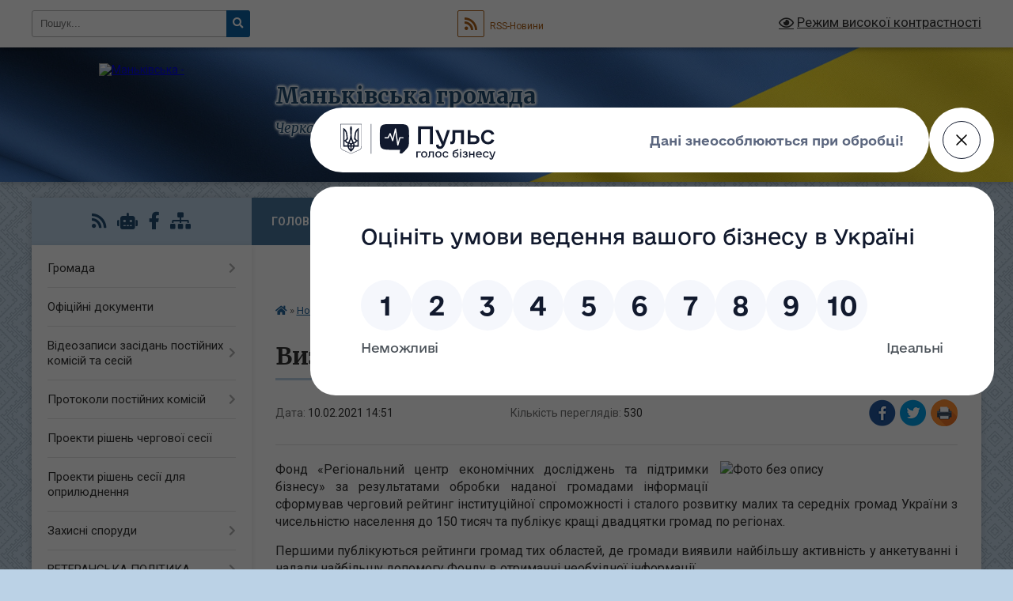

--- FILE ---
content_type: text/html; charset=UTF-8
request_url: https://mankivska-gromada.gov.ua/news/1612961562/
body_size: 46795
content:
<!DOCTYPE html>
<html lang="uk">
<head>
	<!--[if IE]><meta http-equiv="X-UA-Compatible" content="IE=edge"><![endif]-->
	<meta charset="utf-8">
	<meta name="viewport" content="width=device-width, initial-scale=1">
	<!--[if IE]><script>
		document.createElement('header');
		document.createElement('nav');
		document.createElement('main');
		document.createElement('section');
		document.createElement('article');
		document.createElement('aside');
		document.createElement('footer');
		document.createElement('figure');
		document.createElement('figcaption');
	</script><![endif]-->
	<title>Визначено 20 кращих громад області | Маньківська громада</title>
	<meta name="description" content="Фонд &amp;laquo;Регіональний центр економічних досліджень та підтримки бізнесу&amp;raquo; за результатами обробки наданої громадами інформації сформував черговий рейтинг інституційної спроможності і сталого розвитку малих та середніх громад України">
	<meta name="keywords" content="Визначено, 20, кращих, громад, області, |, Маньківська, громада">

	
		<meta property="og:image" content="https://rada.info/upload/users_files/25659958/ff17b551c3909ee380ef8a3650aa4543.png">
	<meta property="og:image:width" content="643">
	<meta property="og:image:height" content="413">
			<meta property="og:title" content="Визначено 20 кращих громад області">
			<meta property="og:description" content="Фонд &amp;laquo;Регіональний центр економічних досліджень та підтримки бізнесу&amp;raquo; за результатами обробки наданої громадами інформації сформував черговий рейтинг інституційної спроможності і сталого розвитку малих та середніх громад України з чисельністю населення до 150 тисяч та публікує кращі двадцятки громад по регіонах.">
			<meta property="og:type" content="article">
	<meta property="og:url" content="https://mankivska-gromada.gov.ua/news/1612961562/">
		
		<link rel="apple-touch-icon" sizes="57x57" href="https://gromada.org.ua/apple-icon-57x57.png">
	<link rel="apple-touch-icon" sizes="60x60" href="https://gromada.org.ua/apple-icon-60x60.png">
	<link rel="apple-touch-icon" sizes="72x72" href="https://gromada.org.ua/apple-icon-72x72.png">
	<link rel="apple-touch-icon" sizes="76x76" href="https://gromada.org.ua/apple-icon-76x76.png">
	<link rel="apple-touch-icon" sizes="114x114" href="https://gromada.org.ua/apple-icon-114x114.png">
	<link rel="apple-touch-icon" sizes="120x120" href="https://gromada.org.ua/apple-icon-120x120.png">
	<link rel="apple-touch-icon" sizes="144x144" href="https://gromada.org.ua/apple-icon-144x144.png">
	<link rel="apple-touch-icon" sizes="152x152" href="https://gromada.org.ua/apple-icon-152x152.png">
	<link rel="apple-touch-icon" sizes="180x180" href="https://gromada.org.ua/apple-icon-180x180.png">
	<link rel="icon" type="image/png" sizes="192x192"  href="https://gromada.org.ua/android-icon-192x192.png">
	<link rel="icon" type="image/png" sizes="32x32" href="https://gromada.org.ua/favicon-32x32.png">
	<link rel="icon" type="image/png" sizes="96x96" href="https://gromada.org.ua/favicon-96x96.png">
	<link rel="icon" type="image/png" sizes="16x16" href="https://gromada.org.ua/favicon-16x16.png">
	<link rel="manifest" href="https://gromada.org.ua/manifest.json">
	<meta name="msapplication-TileColor" content="#ffffff">
	<meta name="msapplication-TileImage" content="https://gromada.org.ua/ms-icon-144x144.png">
	<meta name="theme-color" content="#ffffff">
	
	
		<meta name="robots" content="">
	
	<link rel="preconnect" href="https://fonts.googleapis.com">
	<link rel="preconnect" href="https://fonts.gstatic.com" crossorigin>
	<link href="https://fonts.googleapis.com/css?family=Merriweather:400i,700|Roboto:400,400i,700,700i&amp;subset=cyrillic-ext" rel="stylesheet">

    <link rel="preload" href="https://cdnjs.cloudflare.com/ajax/libs/font-awesome/5.9.0/css/all.min.css" as="style">
	<link rel="stylesheet" href="https://cdnjs.cloudflare.com/ajax/libs/font-awesome/5.9.0/css/all.min.css" integrity="sha512-q3eWabyZPc1XTCmF+8/LuE1ozpg5xxn7iO89yfSOd5/oKvyqLngoNGsx8jq92Y8eXJ/IRxQbEC+FGSYxtk2oiw==" crossorigin="anonymous" referrerpolicy="no-referrer" />
	
	
    <link rel="preload" href="//gromada.org.ua/themes/ukraine/css/styles_vip.css?v=3.38" as="style">
	<link rel="stylesheet" href="//gromada.org.ua/themes/ukraine/css/styles_vip.css?v=3.38">
	
	<link rel="stylesheet" href="//gromada.org.ua/themes/ukraine/css/104227/theme_vip.css?v=1768995778">
	
		<!--[if lt IE 9]>
	<script src="https://oss.maxcdn.com/html5shiv/3.7.2/html5shiv.min.js"></script>
	<script src="https://oss.maxcdn.com/respond/1.4.2/respond.min.js"></script>
	<![endif]-->
	<!--[if gte IE 9]>
	<style type="text/css">
		.gradient { filter: none; }
	</style>
	<![endif]-->

</head>
<body class="">

	<a href="#top_menu" class="skip-link link" aria-label="Перейти до головного меню (Alt+1)" accesskey="1">Перейти до головного меню (Alt+1)</a>
	<a href="#left_menu" class="skip-link link" aria-label="Перейти до бічного меню (Alt+2)" accesskey="2">Перейти до бічного меню (Alt+2)</a>
    <a href="#main_content" class="skip-link link" aria-label="Перейти до головного вмісту (Alt+3)" accesskey="3">Перейти до текстового вмісту (Alt+3)</a>

	

		<div id="all_screen">

						<section class="search_menu">
				<div class="wrap">
					<div class="row">
						<div class="grid-25 fl">
							<form action="https://mankivska-gromada.gov.ua/search/" class="search">
								<input type="text" name="q" value="" placeholder="Пошук..." aria-label="Введіть пошукову фразу" required>
								<button type="submit" name="search" value="y" aria-label="Натисніть, щоб здійснити пошук"><i class="fa fa-search"></i></button>
							</form>
							<a id="alt_version_eye" href="#" title="Режим високої контрастності" onclick="return set_special('39be96c52bec18d2e58f9672cf27f5dc4a213d6c');"><i class="far fa-eye"></i></a>
						</div>
						<div class="grid-75">
							<div class="row">
								<div class="grid-25" style="padding-top: 13px;">
									<div id="google_translate_element"></div>
								</div>
								<div class="grid-25" style="padding-top: 13px;">
									<a href="https://gromada.org.ua/rss/104227/" class="rss" title="RSS-стрічка"><span><i class="fa fa-rss"></i></span> RSS-Новини</a>
								</div>
								<div class="grid-50 alt_version_block">

									<div class="alt_version">
										<a href="#" class="set_special_version" onclick="return set_special('39be96c52bec18d2e58f9672cf27f5dc4a213d6c');"><i class="far fa-eye"></i> Режим високої контрастності</a>
									</div>

								</div>
								<div class="clearfix"></div>
							</div>
						</div>
						<div class="clearfix"></div>
					</div>
				</div>
			</section>
			
			<header>
				<div class="wrap">
					<div class="row">

						<div class="grid-25 logo fl">
							<a href="https://mankivska-gromada.gov.ua/" id="logo">
								<img src="https://rada.info/upload/users_files/25659958/gerb/C---i_1.png" alt="Маньківська - ">
							</a>
						</div>
						<div class="grid-75 title fr">
							<div class="slogan_1">Маньківська громада</div>
							<div class="slogan_2">Черкаська область, Уманський район</div>
						</div>
						<div class="clearfix"></div>

					</div>
					
										
				</div>
			</header>

			<div class="wrap">
				<section class="middle_block">

					<div class="row">
						<div class="grid-75 fr">
							<nav class="main_menu" id="top_menu">
								<ul>
																		<li class="">
										<a href="https://mankivska-gromada.gov.ua/main/">Головна</a>
																													</li>
																		<li class="active">
										<a href="https://mankivska-gromada.gov.ua/news/">Новини</a>
																													</li>
																		<li class="">
										<a href="https://mankivska-gromada.gov.ua/suspilno-politichni-novini-12-04-38-31-10-2023/">Сусп. - пол. новини</a>
																													</li>
																		<li class=" has-sub">
										<a href="https://mankivska-gromada.gov.ua/geroi-ne-vmirajut-08-25-04-31-01-2023/">ГЕРОЇ не вмирають</a>
																				<button onclick="return show_next_level(this);" aria-label="Показати підменю"></button>
																														<ul>
																						<li>
												<a href="https://mankivska-gromada.gov.ua/drajuk-petro-vasilovich-10-07-34-31-01-2023/">Драюк Петро Васильович</a>
																																			</li>
																						<li>
												<a href="https://mankivska-gromada.gov.ua/chalij-roman-viktorovich-10-04-52-31-01-2023/">Чалий Роман Вікторович</a>
																																			</li>
																						<li>
												<a href="https://mankivska-gromada.gov.ua/ yakovenko-vasil-oleksandrovich-10-02-05-31-01-2023/"> Яковенко Василь Олександрович</a>
																																			</li>
																						<li>
												<a href="https://mankivska-gromada.gov.ua/mihajlenko-sergij-olegovich-09-58-18-31-01-2023/">Михайленко Сергій Олегович</a>
																																			</li>
																						<li>
												<a href="https://mankivska-gromada.gov.ua/hovan-evgenij-ruslanovich-09-55-42-31-01-2023/">Хован Євгеній Русланович</a>
																																			</li>
																						<li>
												<a href="https://mankivska-gromada.gov.ua/chernij-oleksandr-petrovich-11-42-41-18-08-2023/">Черній Олександр Петрович</a>
																																			</li>
																						<li>
												<a href="https://mankivska-gromada.gov.ua/kucherenko-vasil-yakovich-09-50-39-31-01-2023/">Кучеренко Василь Якович</a>
																																			</li>
																						<li>
												<a href="https://mankivska-gromada.gov.ua/germanskij-vasil-mihajlovich-09-47-47-31-01-2023/">Германський Василь Михайлович</a>
																																			</li>
																						<li>
												<a href="https://mankivska-gromada.gov.ua/melnik-volodimir-stepanovich-10-23-36-31-01-2023/">Мельник Володимир Степанович</a>
																																			</li>
																						<li>
												<a href="https://mankivska-gromada.gov.ua/lisenko-ivan-ivanovich-10-29-02-31-01-2023/">Лисенко Іван Іванович</a>
																																			</li>
																						<li>
												<a href="https://mankivska-gromada.gov.ua/vovchenko-ivan-petrovich-10-32-35-31-01-2023/">Вовченко Іван Петрович</a>
																																			</li>
																						<li>
												<a href="https://mankivska-gromada.gov.ua/grusha-bogdan-volodimirovich-10-35-00-31-01-2023/">Груша Богдан Володимирович</a>
																																			</li>
																						<li>
												<a href="https://mankivska-gromada.gov.ua/korol-mihajlo-vasilovich-16-59-37-06-02-2023/">Король Михайло Васильович</a>
																																			</li>
																						<li>
												<a href="https://mankivska-gromada.gov.ua/rashidov-denis-rustamovich-09-36-41-31-01-2023/">Рашідов Денис Рустамович</a>
																																			</li>
																						<li>
												<a href="https://mankivska-gromada.gov.ua/hlobas-volodimir-ivanovich-09-33-04-31-01-2023/">Хльобас Володимир Іванович</a>
																																			</li>
																						<li>
												<a href="https://mankivska-gromada.gov.ua/fedjuchenko-andrij-anatolijovich-16-40-07-06-02-2023/">Федюченко Андрій Анатолійович</a>
																																			</li>
																						<li>
												<a href="https://mankivska-gromada.gov.ua/semchenko-pavlo-stepanovich-08-53-49-24-02-2023/">Семченко Павло Степанович</a>
																																			</li>
																						<li>
												<a href="https://mankivska-gromada.gov.ua/kalman-sergij-ivanovich-14-47-23-27-03-2023/">Калман Сергій Іванович</a>
																																			</li>
																						<li>
												<a href="https://mankivska-gromada.gov.ua/kravchenko-sergij-viktorovich-16-47-09-06-04-2023/">Кравченко Сергій Вікторович</a>
																																			</li>
																						<li>
												<a href="https://mankivska-gromada.gov.ua/nazarenko-sergij-ivanovich-13-14-41-14-04-2023/">Назаренко Сергій Іванович</a>
																																			</li>
																						<li>
												<a href="https://mankivska-gromada.gov.ua/ivanchenko-sergij-grigorovich-14-40-49-29-05-2023/">Іванченко Сергій Григорович</a>
																																			</li>
																						<li>
												<a href="https://mankivska-gromada.gov.ua/taran-oleksandr-oleksijovich-16-17-34-07-06-2023/">Таран Олександр Олексійович</a>
																																			</li>
																						<li>
												<a href="https://mankivska-gromada.gov.ua/kishakivskij-oleksandr-mikolajovich-11-50-03-18-08-2023/">Кишаківський Олександр Миколайович</a>
																																			</li>
																						<li>
												<a href="https://mankivska-gromada.gov.ua/satanivskij-petro-jurijovich-11-56-03-18-08-2023/">Сатанівський Петро Юрійович</a>
																																			</li>
																						<li>
												<a href="https://mankivska-gromada.gov.ua/dulskij-petro-andrijovich-12-27-43-27-09-2023/">Дульський Петро Андрійович</a>
																																			</li>
																						<li>
												<a href="https://mankivska-gromada.gov.ua/babij-ruslan-grigorovich-12-32-18-27-09-2023/">Бабій Руслан Григорович</a>
																																			</li>
																						<li>
												<a href="https://mankivska-gromada.gov.ua/samishkin-volodimir-borisovich-12-40-42-27-09-2023/">Самишкін Володимир Борисович</a>
																																			</li>
																						<li>
												<a href="https://mankivska-gromada.gov.ua/ponomarenko-sergij-oleksandrovich-12-45-16-27-09-2023/">Пономаренко Сергій Олександрович</a>
																																			</li>
																						<li>
												<a href="https://mankivska-gromada.gov.ua/sheveljuk-evgenij-ivanovich-12-20-10-23-10-2023/">Шевелюк Євгеній Іванович</a>
																																			</li>
																						<li>
												<a href="https://mankivska-gromada.gov.ua/borodienko-mikola-oleksandrovich-12-23-52-23-10-2023/">Бородієнко Микола Олександрович</a>
																																			</li>
																						<li>
												<a href="https://mankivska-gromada.gov.ua/gorbatjuk-maksim-kostyantinovich-12-26-52-23-10-2023/">Горбатюк Максим Костянтинович</a>
																																			</li>
																						<li>
												<a href="https://mankivska-gromada.gov.ua/shevchenko-ivan-jurijovich-10-38-35-03-09-2023/">Шевченко Іван Юрійович</a>
																																			</li>
																						<li>
												<a href="https://mankivska-gromada.gov.ua/cherkashin-ivan-mihajlovich-11-56-04-25-09-2023/">Черкашин Іван Михайлович</a>
																																			</li>
																						<li>
												<a href="https://mankivska-gromada.gov.ua/kostjuk-vitalij-valerijovich-09-49-03-27-09-2023/">Костюк Віталій Валерійович</a>
																																			</li>
																						<li>
												<a href="https://mankivska-gromada.gov.ua/chernec-viktor-grigorovich-08-25-02-02-10-2023/">Чернець Віктор Григорович</a>
																																			</li>
																						<li>
												<a href="https://mankivska-gromada.gov.ua/klochan-oleksandr-viktorovich-11-48-22-27-09-2023/">Клочан Олександр Вікторович</a>
																																			</li>
																						<li>
												<a href="https://mankivska-gromada.gov.ua/kit-oleg-anatolijovich-11-45-07-02-12-2024/">Кіт Олег Анатолійович</a>
																																			</li>
																						<li>
												<a href="https://mankivska-gromada.gov.ua/skalskij-oleg-pavlovich-16-10-39-06-11-2025/">Скальський Олег Павлович</a>
																																			</li>
																						<li>
												<a href="https://mankivska-gromada.gov.ua/burlaka-mihajlo-vasilovich-15-47-31-10-01-2025/">Бурлака Михайло Васильович</a>
																																			</li>
																						<li>
												<a href="https://mankivska-gromada.gov.ua/rozdorozhnij-oleksandr-petrovich-15-54-11-21-08-2025/">Роздорожний Олександр Петрович</a>
																																			</li>
																						<li>
												<a href="https://mankivska-gromada.gov.ua/kubaj-jurij-ivanovich-12-05-39-29-04-2025/">Кубай Юрій Іванович</a>
																																			</li>
																						<li>
												<a href="https://mankivska-gromada.gov.ua/mednikov-volodimir-mikolajovich-16-41-45-06-11-2025/">Медніков Володимир Миколайович</a>
																																			</li>
																						<li>
												<a href="https://mankivska-gromada.gov.ua/vara-kostyantin-volodimirovich-08-46-14-19-09-2025/">Вара Костянтин Володимирович</a>
																																			</li>
																						<li>
												<a href="https://mankivska-gromada.gov.ua/demidenko-viktor-mikolajovich-14-48-45-27-05-2024/">Демиденко Віктор Миколайович</a>
																																			</li>
																						<li>
												<a href="https://mankivska-gromada.gov.ua/olijnik-oleg-sergijovich-14-49-18-27-05-2024/">Олійник Олег Сергійович</a>
																																			</li>
																						<li>
												<a href="https://mankivska-gromada.gov.ua/derkach-mikola-anatolijovich-17-04-35-25-04-2024/">Деркач Микола Анатолійович</a>
																																			</li>
																						<li>
												<a href="https://mankivska-gromada.gov.ua/krivoshiya-stanislav-dmitrovich-08-51-12-20-03-2025/">Кривошия Станіслав Дмитрович</a>
																																			</li>
																						<li>
												<a href="https://mankivska-gromada.gov.ua/vasilchenko-sergij-mikolajovich-11-52-14-16-12-2024/">Васильченко Сергій Миколайович</a>
																																			</li>
																						<li>
												<a href="https://mankivska-gromada.gov.ua/kohanovskij-oleksandr-vasilovich-14-40-56-25-11-2025/">Кохановський Олександр Васильович</a>
																																			</li>
																						<li>
												<a href="https://mankivska-gromada.gov.ua/omelchenko-jurij-vasilovich-09-17-31-27-10-2025/">Омельченко Юрій Васильович</a>
																																			</li>
																						<li>
												<a href="https://mankivska-gromada.gov.ua/sokil-kostyantin-pilipovich-11-15-28-23-09-2024/">Сокіл Костянтин Пилипович</a>
																																			</li>
																						<li>
												<a href="https://mankivska-gromada.gov.ua/noga-volodimir-andrijovich-08-52-17-25-07-2024/">Нога Володимир Андрійович</a>
																																			</li>
																						<li>
												<a href="https://mankivska-gromada.gov.ua/dibrova-vasil-mikolajovich-11-41-12-12-08-2024/">Діброва Василь Миколайович</a>
																																			</li>
																						<li>
												<a href="https://mankivska-gromada.gov.ua/garmatjuk-sergij-viktorovich-08-53-52-24-09-2025/">Гарматюк Сергій Вікторович</a>
																																			</li>
																						<li>
												<a href="https://mankivska-gromada.gov.ua/volosozhar-mikola-vasilovich-10-31-59-03-11-2025/">Волосожар Микола Васильович</a>
																																			</li>
																						<li>
												<a href="https://mankivska-gromada.gov.ua/braslavskij-mikola-stepanovich-10-43-53-03-11-2025/">Браславський Микола Степанович</a>
																																			</li>
																						<li>
												<a href="https://mankivska-gromada.gov.ua/vovkotrub-nazarij-mihajlovich-08-55-31-17-11-2023/">Вовкотруб Назарій Михайлович</a>
																																			</li>
																						<li>
												<a href="https://mankivska-gromada.gov.ua/borschuk-igor-oleksandrovich-15-47-41-09-05-2024/">Борщук Ігор Олександрович</a>
																																			</li>
																						<li>
												<a href="https://mankivska-gromada.gov.ua/zhajvoronok-sergij-jurijovich-10-33-37-11-08-2025/">Жайворонок Сергій Юрійович</a>
																																			</li>
																						<li>
												<a href="https://mankivska-gromada.gov.ua/hristoriz-mikola-vasilovich-08-23-27-21-07-2025/">Христоріз Микола Васильович</a>
																																			</li>
																						<li>
												<a href="https://mankivska-gromada.gov.ua/drimlya-vitalij-mihajlovich-11-34-22-10-04-2024/">Дрімля Віталій  Михайлович</a>
																																			</li>
																						<li>
												<a href="https://mankivska-gromada.gov.ua/vovk-mikola-valerijovich-12-55-21-17-10-2024/">Вовк Микола Валерійович</a>
																																			</li>
																						<li>
												<a href="https://mankivska-gromada.gov.ua/krivonos-igor-volodimirovich-11-05-09-07-08-2025/">Кривонос Ігор Володимирович</a>
																																			</li>
																						<li>
												<a href="https://mankivska-gromada.gov.ua/lyashenko-volodimir-leonidovich-09-23-49-31-01-2024/">Ляшенко Володимир Леонідович</a>
																																			</li>
																						<li>
												<a href="https://mankivska-gromada.gov.ua/logvinenko-dmitro-grigorovich-17-03-44-18-08-2025/">Логвиненко Дмитро Григорович</a>
																																			</li>
																						<li>
												<a href="https://mankivska-gromada.gov.ua/scherbatenko-kostyantin-arkadijovich-11-53-32-28-02-2025/">Щербатенко Костянтин Аркадійович</a>
																																			</li>
																						<li>
												<a href="https://mankivska-gromada.gov.ua/kavun-jurij-illich-12-09-27-19-06-2025/">Кавун Юрій Ілліч</a>
																																			</li>
																						<li>
												<a href="https://mankivska-gromada.gov.ua/zalischuk-evgenij-volodimirovich-12-11-09-24-02-2025/">Заліщук Євгеній Володимирович</a>
																																			</li>
																						<li>
												<a href="https://mankivska-gromada.gov.ua/mudrij-oleksandr-ivanovich-08-24-11-11-07-2025/">Мудрий Олександр Іванович</a>
																																			</li>
																						<li>
												<a href="https://mankivska-gromada.gov.ua/nikulin-jurij-valerijovich-11-07-37-10-12-2025/">Нікулін Юрій Валерійович</a>
																																			</li>
																						<li>
												<a href="https://mankivska-gromada.gov.ua/levchenko-sergij-sergijovich-15-24-52-30-10-2024/">Левченко Сергій Сергійович</a>
																																			</li>
																						<li>
												<a href="https://mankivska-gromada.gov.ua/shevchenko-anatolij-stepanovich-10-40-57-18-03-2024/">Шевченко Анатолій Степанович</a>
																																			</li>
																						<li>
												<a href="https://mankivska-gromada.gov.ua/pavlenko-igor-fedorovich-08-46-10-31-12-2025/">Павленко Ігор Федорович</a>
																																			</li>
																						<li>
												<a href="https://mankivska-gromada.gov.ua/polischuk-oleksandr-petrovich-08-43-18-23-09-2025/">Поліщук Олександр Петрович</a>
																																			</li>
																						<li>
												<a href="https://mankivska-gromada.gov.ua/kulinich-sergij-leonidovich-16-49-23-02-05-2024/">Кулинич Сергій Леонідович</a>
																																			</li>
																						<li>
												<a href="https://mankivska-gromada.gov.ua/skakun-igor-bogdanovich-09-13-24-14-10-2025/">Скакун Ігор Богданович</a>
																																			</li>
																						<li>
												<a href="https://mankivska-gromada.gov.ua/nosov-oleksandr-jurijovich-15-09-08-19-02-2024/">Носов Олександр Юрійович</a>
																																			</li>
																						<li>
												<a href="https://mankivska-gromada.gov.ua/osipenko-viktor-viktorovich-10-14-54-29-07-2025/">Осіпенко Віктор Вікторович</a>
																																			</li>
																																</ul>
																			</li>
																		<li class="">
										<a href="https://mankivska-gromada.gov.ua/ogoloshennya-23-17-30-22-12-2020/">Оголош.</a>
																													</li>
																		<li class="">
										<a href="https://mankivska-gromada.gov.ua/structure/">Картка громади</a>
																													</li>
																		<li class="">
										<a href="https://mankivska-gromada.gov.ua/feedback/">Контакти</a>
																													</li>
																		<li class="">
										<a href="https://mankivska-gromada.gov.ua/photo/">Фото</a>
																													</li>
																		<li class="">
										<a href="https://mankivska-gromada.gov.ua/video-23-18-19-22-12-2020/">Відео</a>
																													</li>
																										</ul>

								<button class="menu-button" id="open-button" tabindex="-1"><i class="fas fa-bars"></i> Меню сайту</button>

							</nav>
							
							<div class="clearfix"></div>

														<section class="bread_crumbs">
								<div xmlns:v="http://rdf.data-vocabulary.org/#"><a href="https://mankivska-gromada.gov.ua/" title="Головна сторінка"><i class="fas fa-home"></i></a> &raquo; <a href="https://mankivska-gromada.gov.ua/news/" aria-current="page">Новини</a>  &raquo; <span>Визначено 20 кращих громад області</span></div>
							</section>
							
							<main id="main_content">

																											<h1>Визначено 20 кращих громад області</h1>


<div class="row">
	<div class="grid-30 one_news_date">
		Дата: <span>10.02.2021 14:51</span>
	</div>
	<div class="grid-30 one_news_count">
		Кількість переглядів: <span>530</span>
	</div>
		<div class="grid-30 one_news_socials">
		<button class="social_share" data-type="fb" aria-label="Поширити у Фейсбук"><img src="//gromada.org.ua/themes/ukraine/img/share/fb.png" alt="Іконка Facebook"></button>
		<button class="social_share" data-type="tw" aria-label="Поширити в Tweitter"><img src="//gromada.org.ua/themes/ukraine/img/share/tw.png" alt="Іконка Twitter"></button>
		<button class="print_btn" onclick="window.print();" aria-label="Надрукувати статтю"><img src="//gromada.org.ua/themes/ukraine/img/share/print.png" alt="Значок принтера"></button>
	</div>
		<div class="clearfix"></div>
</div>

<hr>

<p style="text-align: justify;"><span style="font-size:16px;"><img alt="Фото без опису"  alt="" src="https://rada.info/upload/users_files/25659958/ff17b551c3909ee380ef8a3650aa4543.png" style="float: right; width: 300px; height: 193px;" />Фонд &laquo;Регіональний центр економічних досліджень та підтримки бізнесу&raquo; за результатами обробки наданої громадами інформації сформував черговий рейтинг інституційної спроможності і сталого розвитку малих та середніх громад України з чисельністю населення до 150 тисяч та публікує кращі двадцятки громад по регіонах.</span></p>

<p style="text-align: justify;"><span style="font-size:16px;">Першими публікуються рейтинги громад тих областей, де громади виявили найбільшу активність у анкетуванні і надали найбільшу допомогу Фонду в отриманні необхідної інформації.</span></p>

<p style="text-align: justify;"><span style="font-size:16px;">До Вашої уваги 20 найкращих громад Черкаської області станом на 01.01.2021. Було оцінено по області 65 громад. Рейтинг враховує 40 критеріальних показників та відображає інституційну привабливість громад. Оцінено по Україні 1416 громад.</span></p>

<p style="text-align: center;"><span style="font-size:16px;"><img alt="Фото без опису"  alt="" src="https://rada.info/upload/users_files/25659958/d03e467cbd369f7373d9e5b0f130b61b.png" style="width: 700px; height: 827px;" /></span></p>

<p>Після цього Фонд планує опублікувати рейтинг 200 найкращих громад України.</p>
<div class="clearfix"></div>

<hr>



<p><a href="https://mankivska-gromada.gov.ua/news/" class="btn btn-grey">&laquo; повернутися</a></p>																	
							</main>
						</div>
						<div class="grid-25 fl">

							<div class="project_name">
								<a href="https://gromada.org.ua/rss/104227/" rel="nofollow" target="_blank" title="RSS-стрічка новин сайту"><i class="fas fa-rss"></i></a>
																<a href="https://mankivska-gromada.gov.ua/feedback/#chat_bot" title="Наша громада в смартфоні"><i class="fas fa-robot"></i></a>
																																<a href="https://cutt.ly/njvXBRY" rel="nofollow" target="_blank" title="Приєднуйтесь до нас у Facebook"><i class="fab fa-facebook-f"></i></a>																								<a href="https://mankivska-gromada.gov.ua/sitemap/" title="Мапа сайту"><i class="fas fa-sitemap"></i></a>
							</div>
														<aside class="left_sidebar">
							
								
																<nav class="sidebar_menu" id="left_menu">
									<ul>
																				<li class=" has-sub">
											<a href="https://mankivska-gromada.gov.ua/gromada-23-23-24-22-12-2020/">Громада</a>
																						<button onclick="return show_next_level(this);" aria-label="Показати підменю"></button>
																																	<i class="fa fa-chevron-right"></i>
											<ul>
																								<li class="">
													<a href="https://mankivska-gromada.gov.ua/simvolika-22-55-02-22-12-2020/">Символіка</a>
																																						</li>
																								<li class="">
													<a href="https://mankivska-gromada.gov.ua/golova-22-53-16-22-12-2020/">Голова</a>
																																						</li>
																								<li class="">
													<a href="https://mankivska-gromada.gov.ua/deputatskij-sklad-23-23-58-22-12-2020/">Депутатський склад</a>
																																						</li>
																								<li class="">
													<a href="https://mankivska-gromada.gov.ua/aparat-vikonavchogo-komitetu-23-24-17-22-12-2020/">Апарат виконавчого комітету</a>
																																						</li>
																								<li class="">
													<a href="https://mankivska-gromada.gov.ua/vikonavchij-komitet-23-24-36-22-12-2020/">Виконавчий комітет</a>
																																						</li>
																								<li class="">
													<a href="https://mankivska-gromada.gov.ua/sklad-postijnih-komisij-23-24-54-22-12-2020/">Склад постійних комісій</a>
																																						</li>
																								<li class="">
													<a href="https://mankivska-gromada.gov.ua/grafik-prijomu-gromadyan-23-25-12-22-12-2020/">Графік прийому громадян</a>
																																						</li>
																								<li class="">
													<a href="https://mankivska-gromada.gov.ua/pasport-22-58-28-22-12-2020/">Паспорт</a>
																																						</li>
																								<li class="">
													<a href="https://mankivska-gromada.gov.ua/statut-gromadi-23-25-39-22-12-2020/">Статут громади</a>
																																						</li>
																								<li class="">
													<a href="https://mankivska-gromada.gov.ua/reglament-23-25-55-22-12-2020/">Регламент</a>
																																						</li>
																								<li class="">
													<a href="https://mankivska-gromada.gov.ua/pravila-vnutrishnogo-trudovogo-rozporyadku-16-42-20-13-12-2023/">Колективний договір між адміністрацією і трудовим колективом виконавчого комітету та структурних підрозділів Маньківської селищної ради на 2021-2025 роки (Правила внутрішнього трудового розпорядку)</a>
																																						</li>
																																			</ul>
																					</li>
																				<li class="">
											<a href="https://mankivska-gromada.gov.ua/docs/">Офіційні документи</a>
																																</li>
																				<li class=" has-sub">
											<a href="https://mankivska-gromada.gov.ua/videozapisi-zasidan-postijnih-komisij-ta-sesij-10-59-34-09-07-2024/">Відеозаписи засідань постійних комісій та сесій</a>
																						<button onclick="return show_next_level(this);" aria-label="Показати підменю"></button>
																																	<i class="fa fa-chevron-right"></i>
											<ul>
																								<li class="">
													<a href="https://mankivska-gromada.gov.ua/41-sesiya-11-00-58-09-07-2024/">41 сесія</a>
																																						</li>
																								<li class="">
													<a href="https://mankivska-gromada.gov.ua/42-sesiya-08-20-54-09-09-2024/">42 сесія</a>
																																						</li>
																								<li class="">
													<a href="https://mankivska-gromada.gov.ua/44-sesiya-11-22-26-18-10-2024/">44 сесія</a>
																																						</li>
																								<li class="">
													<a href="https://mankivska-gromada.gov.ua/45-sesiya-09-20-14-15-11-2024/">45 сесія</a>
																																						</li>
																								<li class="">
													<a href="https://mankivska-gromada.gov.ua/46-sesiya-16-16-43-16-12-2024/">46 сесія</a>
																																						</li>
																								<li class="">
													<a href="https://mankivska-gromada.gov.ua/47-sesiya-17-06-41-26-12-2024/">47 сесія</a>
																																						</li>
																								<li class="">
													<a href="https://mankivska-gromada.gov.ua/48-sesiya-11-05-46-15-01-2025/">48 сесія</a>
																																						</li>
																								<li class="">
													<a href="https://mankivska-gromada.gov.ua/49-sesiya-12-53-21-31-01-2025/">49 сесія</a>
																																						</li>
																								<li class="">
													<a href="https://mankivska-gromada.gov.ua/50-sesiya-09-07-57-21-02-2025/">50 сесія</a>
																																						</li>
																								<li class="">
													<a href="https://mankivska-gromada.gov.ua/51-sesiya-08-36-08-11-04-2025/">51 сесія</a>
																																						</li>
																								<li class="">
													<a href="https://mankivska-gromada.gov.ua/52-sesiya-10-01-26-04-06-2025/">52 сесія</a>
																																						</li>
																								<li class="">
													<a href="https://mankivska-gromada.gov.ua/53-sesiya-08-55-22-16-06-2025/">53 сесія</a>
																																						</li>
																								<li class="">
													<a href="https://mankivska-gromada.gov.ua/54-sesiya-16-53-09-24-07-2025/">54 сесія</a>
																																						</li>
																								<li class="">
													<a href="https://mankivska-gromada.gov.ua/55-sesiya-14-25-26-27-08-2025/">55 сесія</a>
																																						</li>
																								<li class="">
													<a href="https://mankivska-gromada.gov.ua/56-sesiya-15-36-17-18-09-2025/">56 сесія</a>
																																						</li>
																								<li class="">
													<a href="https://mankivska-gromada.gov.ua/57-sesiya-08-18-43-24-10-2025/">57 сесія</a>
																																						</li>
																								<li class="">
													<a href="https://mankivska-gromada.gov.ua/58-sesiya-09-37-54-17-11-2025/">58 сесія</a>
																																						</li>
																								<li class="">
													<a href="https://mankivska-gromada.gov.ua/59-sesiya-11-50-01-12-12-2025/">59 сесія</a>
																																						</li>
																																			</ul>
																					</li>
																				<li class=" has-sub">
											<a href="https://mankivska-gromada.gov.ua/protokoli-postijnih-komisij-16-17-06-17-09-2024/">Протоколи постійних комісій</a>
																						<button onclick="return show_next_level(this);" aria-label="Показати підменю"></button>
																																	<i class="fa fa-chevron-right"></i>
											<ul>
																								<li class="">
													<a href="https://mankivska-gromada.gov.ua/41-sesiya-16-19-22-17-09-2024/">41 сесія</a>
																																						</li>
																								<li class="">
													<a href="https://mankivska-gromada.gov.ua/42-sesiya-16-20-24-17-09-2024/">42 сесія</a>
																																						</li>
																								<li class="">
													<a href="https://mankivska-gromada.gov.ua/44-sesiya-12-41-09-03-01-2025/">44 сесія</a>
																																						</li>
																								<li class="">
													<a href="https://mankivska-gromada.gov.ua/45-sesiya-12-42-36-03-01-2025/">45 сесія</a>
																																						</li>
																								<li class="">
													<a href="https://mankivska-gromada.gov.ua/46-sesiya-12-49-48-03-01-2025/">46 сесія</a>
																																						</li>
																								<li class="">
													<a href="https://mankivska-gromada.gov.ua/50-sesiya-11-33-34-28-02-2025/">50 сесія</a>
																																						</li>
																								<li class="">
													<a href="https://mankivska-gromada.gov.ua/51-sesiya-11-12-52-23-04-2025/">51 сесія</a>
																																						</li>
																								<li class="">
													<a href="https://mankivska-gromada.gov.ua/52-sesiya-16-02-12-04-06-2025/">52 сесія</a>
																																						</li>
																								<li class="">
													<a href="https://mankivska-gromada.gov.ua/53-sesiya-08-38-01-27-06-2025/">53 сесія</a>
																																						</li>
																								<li class="">
													<a href="https://mankivska-gromada.gov.ua/54-sesiya-15-27-19-04-08-2025/">54 сесія</a>
																																						</li>
																								<li class="">
													<a href="https://mankivska-gromada.gov.ua/56-sesiya-10-33-04-01-10-2025/">56 сесія</a>
																																						</li>
																								<li class="">
													<a href="https://mankivska-gromada.gov.ua/57-sesiya-14-58-38-06-11-2025/">57 сесія</a>
																																						</li>
																								<li class="">
													<a href="https://mankivska-gromada.gov.ua/59-sesiya-16-42-58-17-12-2025/">59 сесія</a>
																																						</li>
																																			</ul>
																					</li>
																				<li class="">
											<a href="https://mankivska-gromada.gov.ua/proekti-rishen-chergovoi-sesii-10-08-58-02-08-2023/">Проекти рішень чергової сесії</a>
																																</li>
																				<li class="">
											<a href="https://mankivska-gromada.gov.ua/proekti-rishen-chergovoi-sesii-08-26-42-04-02-2021/">Проекти рішень сесії для оприлюднення</a>
																																</li>
																				<li class=" has-sub">
											<a href="https://mankivska-gromada.gov.ua/zahisni-sporudi-14-32-39-31-03-2025/">Захисні споруди</a>
																						<button onclick="return show_next_level(this);" aria-label="Показати підменю"></button>
																																	<i class="fa fa-chevron-right"></i>
											<ul>
																								<li class="">
													<a href="https://mankivska-gromada.gov.ua/spisok-adres-obektiv-de-znahodyatsya-ukrittya-14-37-14-31-03-2025/">Список адрес об'єктів, де розташоване укриття</a>
																																						</li>
																																			</ul>
																					</li>
																				<li class=" has-sub">
											<a href="https://mankivska-gromada.gov.ua/veteranska-politika-10-27-47-07-11-2024/">ВЕТЕРАНСЬКА ПОЛІТИКА</a>
																						<button onclick="return show_next_level(this);" aria-label="Показати підменю"></button>
																																	<i class="fa fa-chevron-right"></i>
											<ul>
																								<li class="">
													<a href="https://mankivska-gromada.gov.ua/kompleksna-programa-schodo-medichnogo-socialnogo-zabezpechennya-ta-adaptacii-osib-yaki-zdijsnjuvali-zahodi-z-oboroni-ta-zahistu-teritorialno-16-46-15-14-11-2024/">Комплексна програма щодо медичного, соціального забезпечення та адаптації осіб,  які здійснювали заходи з оборони та захисту територіальної цілісності,  незалежності та суверенітету України, починаючи з 2014 року, та членів їх сімей, на 2024-2028 рок</a>
																																						</li>
																								<li class="">
													<a href="https://mankivska-gromada.gov.ua/programa-socialnogo-zahistu-veteraniv-vijni-osib-z-invalidnistju-ta-malozabezpechenih-gromadyan-na-20212025-roki-16-47-19-14-11-2024/">Програма соціального захисту ветеранів війни, осіб з інвалідністю  та малозабезпечених громадян на 2021-2025 роки</a>
																																						</li>
																								<li class="">
													<a href="https://mankivska-gromada.gov.ua/informaciya-schodo-vikonannya-zahodiv-kompleksnoi-programi-turbota-na-20212025-roki-16-48-09-14-11-2024/">Інформація щодо виконання заходів комплексної програми «Турбота на 2021-2025 роки»</a>
																																						</li>
																								<li class="">
													<a href="https://mankivska-gromada.gov.ua/onlajnplatforma-pro-derzhavnu-programu-protezuvannya-die-v-ukraini-16-15-49-15-01-2025/">Онлайн-платформа про державну програму протезування діє в Україні</a>
																																						</li>
																								<li class="">
													<a href="https://mankivska-gromada.gov.ua/informacijna-pamyatka-bezoplatna-stomatologichna-dopomoga-dlya-zahisnikiv-ta-zahisnic-09-11-17-11-11-2024/">ІНФОРМАЦІЙНА ПАМ'ЯТКА. БЕЗОПЛАТНА СТОМАТОЛОГІЧНА ДОПОМОГА ДЛЯ ЗАХИСНИКІВ ТА ЗАХИСНИЦЬ</a>
																																						</li>
																								<li class="">
													<a href="https://mankivska-gromada.gov.ua/veteranska-infrastruktura-u-gromadi-09-28-26-11-11-2024/">Ветеранська інфраструктура у громаді</a>
																																						</li>
																								<li class="">
													<a href="https://mankivska-gromada.gov.ua/de-i-yak-otrimati-bezoplatne-zuboprotezuvannya-dlya-vijskovosluzhbovciv-ta-veteraniv-11-20-00-18-11-2024/">Де і як отримати безоплатне зубопротезування для військовослужбовців та ветеранів?</a>
																																						</li>
																								<li class="">
													<a href="https://mankivska-gromada.gov.ua/yak-veteranu-vijni-podati-sproschenu-zayavu-na-pilgi-onlajn-11-05-25-17-12-2024/">Як ветерану війни подати спрощену заяву на пільги онлайн</a>
																																						</li>
																								<li class="">
													<a href="https://mankivska-gromada.gov.ua/yakscho-vi-dobrovolec-otrimajte-dopomogu-zi-zvernennyam-do-minveterniv-dlya-oformlennya-statusu-ubd-12-15-39-12-02-2025/">Якщо ви доброволець отримайте допомогу зі зверненням до Мінветеранів для оформлення статусу УБД</a>
																																						</li>
																								<li class="">
													<a href="https://mankivska-gromada.gov.ua/yak-zahisnikam-i-zahisnicyam-otrimati-bezoplatnu-pravnichu-dopomogu-10-48-23-27-03-2025/">Як Захисникам і Захисницям отримати безоплатну правничу допомогу?</a>
																																						</li>
																								<li class="">
													<a href="https://mankivska-gromada.gov.ua/veteraniv-i-veteranok-zaproshujut-podilitisya-dosvidom-pracevlashtuvannya-pislya-sluzhbi-08-18-45-20-03-2025/">Ветеранів і ветеранок запрошують поділитися досвідом працевлаштування після служби</a>
																																						</li>
																								<li class="">
													<a href="https://mankivska-gromada.gov.ua/yak-vijskovosluzhbovcju-otrimati-invalidnist-za-novoju-sistemoju-14-31-13-21-02-2025/">Як військовослужбовцю отримати інвалідність за новою системою?</a>
																																						</li>
																								<li class="">
													<a href="https://mankivska-gromada.gov.ua/bezoplatna-psihologichna-dopomoga-dlya-veteraniv-ta-ihnih-rodin-15-57-41-25-03-2025/">Безоплатна психологічна допомога для ветеранів та їхніх родин</a>
																																						</li>
																								<li class="">
													<a href="https://mankivska-gromada.gov.ua/vid-biznesidei-do-realizacii-veterani-otrimali-finansuvannya-vid-derzhavi-11-44-05-03-03-2025/">Від бізнес-ідеї до реалізації: ветерани отримали фінансування від держави</a>
																																						</li>
																								<li class="">
													<a href="https://mankivska-gromada.gov.ua/uryad-rozshirjue-perelik-bezoplatnih-medichnih-poslug-dlya-veteraniv-14-14-43-03-03-2025/">Уряд розширює перелік безоплатних медичних послуг для ветеранів</a>
																																						</li>
																								<li class="">
													<a href="https://mankivska-gromada.gov.ua/zapustili-novi-poslugi-dlya-veteraniv-ta-rodin-vijskovih-v-dii-15-51-11-20-02-2025/">Запустили нові послуги для ветеранів та родин військових в Дії</a>
																																						</li>
																								<li class="">
													<a href="https://mankivska-gromada.gov.ua/vlasna-sprava-workua-ta-oschadbank-ob’ednalisya-dlya-pidtrimki-veteranskogo-biznesu-08-13-22-19-02-2025/">Власна Справа: Work.ua та Ощадбанк об’єдналися для підтримки ветеранського бізнесу</a>
																																						</li>
																								<li class="">
													<a href="https://mankivska-gromada.gov.ua/yaki-poslugi-stali-dostupnishimi-dlya-zahisnikiv-ta-zahisnic-12-49-25-10-03-2025/">Які послуги стали доступнішими для захисників та захисниць</a>
																																						</li>
																								<li class="">
													<a href="https://mankivska-gromada.gov.ua/cifrova-derzhava-dlya-veteraniv-yaki-poslugi-vzhe-dostupni-14-24-24-05-03-2025/">Цифрова держава для ветеранів: які послуги вже доступні</a>
																																						</li>
																								<li class="">
													<a href="https://mankivska-gromada.gov.ua/mozhlivosti-dlya-veteraniv-veteranok-ta-ihnih-ridnih-10-10-04-25-03-2025/">Можливості для ветеранів, ветеранок та їхніх рідних</a>
																																						</li>
																								<li class="">
													<a href="https://mankivska-gromada.gov.ua/rozshirennya-medichnih-poslug-dlya-veteraniv-startuvav-prijom-zayavok-vid-medzakladiv-14-33-58-05-03-2025/">Розширення медичних послуг для ветеранів: стартував прийом заявок від медзакладів</a>
																																						</li>
																								<li class="">
													<a href="https://mankivska-gromada.gov.ua/derzhava-garantue-otrimannya-yakisnih-proteziv-ta-inshih-zasobiv-reabilitacii-pokrivae-ih-remont-zaminu-ta-obslugovuvannya-10-27-53-25-03-2025/">Держава гарантує отримання якісних протезів та інших засобів реабілітації, покриває їх ремонт, заміну та обслуговування</a>
																																						</li>
																								<li class="">
													<a href="https://mankivska-gromada.gov.ua/rozshirennya-medichnih-poslug-dlya-veteraniv-rozpochinaetsya-realizaciya-proektu-10-58-27-14-04-2025/">Розширення медичних послуг для ветеранів: розпочинається реалізація проекту</a>
																																						</li>
																								<li class="">
													<a href="https://mankivska-gromada.gov.ua/pro-socialnij-suprovid-vijskovih-u-pidrozdilah-14-28-37-04-04-2025/">Про соціальний супровід військових у підрозділах</a>
																																						</li>
																								<li class="">
													<a href="https://mankivska-gromada.gov.ua/minveteraniv-realizue-proekt-u-mezhah-nacionalnoi-strategii-bezbar’ernosti-15-35-35-01-04-2025/">Мінветеранів реалізує проєкт у межах Національної стратегії безбар’єрності</a>
																																						</li>
																								<li class="">
													<a href="https://mankivska-gromada.gov.ua/derzhavna-programa-zabezpechennya-zasobami-reabilitacii-15-47-07-01-04-2025/">Державна програма забезпечення засобами реабілітації</a>
																																						</li>
																								<li class="">
													<a href="https://mankivska-gromada.gov.ua/zmini-v-oformlenni-pasportiv-za-kordonom-scho-potribno-znati-vijskovozobovyazanim-16-06-02-01-04-2025/">Зміни в оформленні паспортів за кордоном: що потрібно знати військовозобов'язаним?</a>
																																						</li>
																								<li class="">
													<a href="https://mankivska-gromada.gov.ua/veteraniv-zaproshujut-projti-anonimne-opituvannya-dlya-pokraschennya-metodiv-reabilitacii-16-07-25-01-04-2025/">Ветеранів запрошують пройти анонімне опитування для покращення методів реабілітації</a>
																																						</li>
																								<li class="">
													<a href="https://mankivska-gromada.gov.ua/yak-vijskovosluzhbovcyam-otrimati-bezoplatnu-pravnichu-dopomogu-12-01-30-11-04-2025/">Як військовослужбовцям отримати безоплатну правничу допомогу?</a>
																																						</li>
																								<li class="">
													<a href="https://mankivska-gromada.gov.ua/yak-zdijsnjuetsya-bezoplatna-pravnicha-dopomoga-zvilnenim-z-polonu-vijskovim-12-33-55-10-04-2025/">Як здійснюється безоплатна правнича допомога звільненим з полону військовим</a>
																																						</li>
																								<li class="">
													<a href="https://mankivska-gromada.gov.ua/yak-veteranam-veterankam-ta-ihnim-rodinam-bezoplatno-zdobuti-osvitu-abo-projti-perepidgotovku-11-30-21-12-05-2025/">Як ветеранам, ветеранкам та їхнім родинам безоплатно здобути освіту або пройти перепідготовку</a>
																																						</li>
																								<li class="">
													<a href="https://mankivska-gromada.gov.ua/zabezpechennya-likami-veteraniv-11-10-28-19-05-2025/">Забезпечення ліками ветеранів</a>
																																						</li>
																								<li class="">
													<a href="https://mankivska-gromada.gov.ua/mobilizovani-fopi-ta-veterani-cherkaschini-mozhut-otrimati-podatkovi-konsultacii-za-nomerami-garyachih-linij-14-12-42-17-04-2025/">Мобілізовані ФОПи та ветерани Черкащини можуть отримати податкові консультації за номерами «гарячих ліній»</a>
																																						</li>
																								<li class="">
													<a href="https://mankivska-gromada.gov.ua/pracezdatni-batki-polonenih-abo-zniklih-bezvisti-zahisnikiv-i-zahisnic-zmozhut-otrimati-vidomosti-z-edrvv-15-44-09-15-04-2025/">Працездатні батьки полонених або зниклих безвісти Захисників і Захисниць зможуть отримати відомості з ЄДРВВ</a>
																																						</li>
																								<li class="">
													<a href="https://mankivska-gromada.gov.ua/verhovna-rada-shvalila-kompensaciju-za-avtocivilku-dlya-veteraniv-i-osib-z-invalidnistju-cherez-vijnu-16-31-25-17-04-2025/">Верховна Рада схвалила компенсацію за автоцивілку для ветеранів і осіб з інвалідністю через війну</a>
																																						</li>
																								<li class="">
													<a href="https://mankivska-gromada.gov.ua/kar’era-veterana-bezbar’erna-mozhlivist-dlya-uspishnoi-realizacii-u-civilnomu-zhitti-14-16-39-21-05-2025/">Кар’єра ветерана: безбар’єрна можливість для успішної реалізації у цивільному житті</a>
																																						</li>
																								<li class="">
													<a href="https://mankivska-gromada.gov.ua/rodini-zagiblih-dobrovolciv-otrimajut-povnu-groshovu-dopomogu-ta-oficijnij-status-10-48-38-16-04-2025/">Родини загиблих добровольців отримають повну грошову допомогу та офіційний статус</a>
																																						</li>
																								<li class="">
													<a href="https://mankivska-gromada.gov.ua/status-osobi-z-invalidnistju-vnaslidok-vijni-hto-mae-pravo-i-yak-oformiti-14-25-37-15-05-2025/">Статус особи з інвалідністю внаслідок війни: хто має право і як оформити</a>
																																						</li>
																								<li class="">
													<a href="https://mankivska-gromada.gov.ua/v-ukraini-rozshirjujut-mozhlivosti-pidtrimki-veteraniv-u-zakladah-ohoroni-zdorov’ya-10-49-39-16-04-2025/">В Україні розширюють можливості підтримки ветеранів у закладах охорони здоров’я</a>
																																						</li>
																								<li class="">
													<a href="https://mankivska-gromada.gov.ua/pidtrimka-mobilizovanih-fop-ta-veteraniv-dopomoga-u-virishenni-podatkovih-pitan-14-55-53-01-05-2025/">Підтримка мобілізованих ФОП та ветеранів: допомога у вирішенні податкових питань</a>
																																						</li>
																								<li class="">
													<a href="https://mankivska-gromada.gov.ua/dps-v-kozhnomu-regioni-stvorila-garyachi-linii-dlya-virishennya-podatkovih-pitan-mobilizovanih-fop-ta-veteraniv-16-45-54-14-04-2025/">ДПС в кожному регіоні створила «гарячі лінії» для вирішення податкових питань мобілізованих ФОП та ветеранів</a>
																																						</li>
																								<li class="">
													<a href="https://mankivska-gromada.gov.ua/kar’era-veterana-fond-minveteraniv-zapustiv-novu-onlajnplatformu-09-20-56-16-05-2025/">Кар’єра ветерана: Фонд Мінветеранів запустив нову онлайн-платформу</a>
																																						</li>
																								<li class="">
													<a href="https://mankivska-gromada.gov.ua/programa-druzhina-veterana-16-52-16-01-05-2025/">Програма «Дружина ветерана»</a>
																																						</li>
																								<li class="">
													<a href="https://mankivska-gromada.gov.ua/yak-veteranam-ta-veterankam-ihnim-sim’yam-otrimati-bezoplatnu-psihologichnu-dopomogu-10-52-02-23-04-2025/">Як ветеранам та ветеранкам, їхнім сім’ям отримати безоплатну психологічну допомогу</a>
																																						</li>
																								<li class="">
													<a href="https://mankivska-gromada.gov.ua/novij-start-dlya-veteraniv-ta-veteranok-navchannya-scho-vidkrivae-dveri-v-mizhnarodnu-torgivlju-08-31-28-14-05-2025/">Новий старт для ветеранів та ветеранок: навчання, що відкриває двері в міжнародну торгівлю</a>
																																						</li>
																								<li class="">
													<a href="https://mankivska-gromada.gov.ua/veteranskij-sport-startuvala-programa-pidtrimki-11-22-15-15-04-2025/">Ветеранський спорт: стартувала програма підтримки</a>
																																						</li>
																								<li class="">
													<a href="https://mankivska-gromada.gov.ua/varto-diyati-startue-konkurs-grantiv-na-pidtrimku-veteranskogo-biznesu-11-27-53-15-04-2025/">«Варто діяти»: стартує конкурс грантів на підтримку ветеранського бізнесу</a>
																																						</li>
																								<li class="">
													<a href="https://mankivska-gromada.gov.ua/igri-veteraniv2025-startuvala-reestraciya-na-regionalni-vidbirkovi-zmagannya-11-31-31-15-04-2025/">Ігри Ветеранів-2025: стартувала реєстрація на регіональні відбіркові змагання</a>
																																						</li>
																								<li class="">
													<a href="https://mankivska-gromada.gov.ua/yak-veterani-z-invalidnistju-mozhut-bezkoshtovno-navchitisya-keruvati-avto-12-19-56-23-05-2025/">Як ветерани з інвалідністю можуть безкоштовно навчитися керувати авто</a>
																																						</li>
																								<li class="">
													<a href="https://mankivska-gromada.gov.ua/yak-veteranam-veterankam-i-ihnim-rodinam-bezoplatno-zdobuti-osvitu-abo-novu-profesiju-10-32-28-27-05-2025/">Як ветеранам, ветеранкам і їхнім родинам безоплатно здобути освіту або нову професію</a>
																																						</li>
																								<li class="">
													<a href="https://mankivska-gromada.gov.ua/15-mln-grn-dlya-rodin-zagiblih-dobrovolciv-yak-otrimati-odnorazovu-groshovu-dopomogu-14-38-25-25-11-2025/">15 млн грн для родин загиблих добровольців: як отримати одноразову грошову допомогу</a>
																																						</li>
																								<li class="">
													<a href="https://mankivska-gromada.gov.ua/1528-–-novij-nomer-edinoi-veteranskoi-linii-10-29-52-19-12-2025/">1528 – новий номер Єдиної ветеранської лінії</a>
																																						</li>
																								<li class="">
													<a href="https://mankivska-gromada.gov.ua/reabilitaciya-pislya-amputacii-scho-varto-znati-veteranam-ta-veterankam-11-50-02-26-05-2025/">Реабілітація після ампутації: що варто знати ветеранам та ветеранкам</a>
																																						</li>
																								<li class="">
													<a href="https://mankivska-gromada.gov.ua/yak-otrimati-kompensaciju-za-tovari-pridbani-dlya-veteranskogo-biznesu-14-18-10-14-11-2025/">Як отримати компенсацію за товари, придбані для ветеранського бізнесу</a>
																																						</li>
																								<li class="">
													<a href="https://mankivska-gromada.gov.ua/rozshireno-perelik-bezoplatnih-medichnih-poslug-veteranam-09-18-43-11-06-2025/">Розширено перелік безоплатних медичних послуг ветеранам</a>
																																						</li>
																								<li class="">
													<a href="https://mankivska-gromada.gov.ua/yak-vijskovi-mozhut-otrimati-groshovu-dopomogu-pislya-poranennya-11-43-36-13-06-2025/">Як військові можуть отримати грошову допомогу після поранення</a>
																																						</li>
																								<li class="">
													<a href="https://mankivska-gromada.gov.ua/veteranski-fermerski-gospodarstva-oblasti-mozhut-otrimati-finansovu-pidtrimku-14-21-24-09-06-2025/">Ветеранські фермерські господарства області можуть отримати фінансову підтримку</a>
																																						</li>
																								<li class="">
													<a href="https://mankivska-gromada.gov.ua/groshova-dopomoga-na-kupivlju-zhitla-dlya-zahisnikiv-09-42-02-12-06-2025/">Грошова допомога на купівлю житла для Захисників</a>
																																						</li>
																								<li class="">
													<a href="https://mankivska-gromada.gov.ua/veteranskij-sport-uryad-rozshiriv-eksperimentalnij-proekt-09-44-14-12-06-2025/">Ветеранський спорт: Уряд розширив експериментальний проєкт</a>
																																						</li>
																								<li class="">
													<a href="https://mankivska-gromada.gov.ua/yak-otrimati-kompensaciju-za-navchannya-ditej-veteraniv-i-veteranok-15-43-53-24-06-2025/">Як отримати компенсацiю за навчання дiтей ветеранів i ветеранoк?</a>
																																						</li>
																								<li class="">
													<a href="https://mankivska-gromada.gov.ua/reestraciya-vijskovosluzhbovciv-za-miscem-sluzhbi-za-nayavnosti-vlasnogo-zhitla-10-24-32-16-06-2025/">Реєстрація військовослужбовців за місцем служби за наявності власного житла</a>
																																						</li>
																								<li class="">
													<a href="https://mankivska-gromada.gov.ua/algoritm-otrimannya-bezoplatnih-reabilitacijnih-poslug-yak-skoristatisya-10-47-14-29-09-2025/">Алгоритм отримання безоплатних реабілітаційних послуг: як скористатися?</a>
																																						</li>
																								<li class="">
													<a href="https://mankivska-gromada.gov.ua/majzhe-4-tis-veteraniv-vzhe-obrali-bezoplatne-profnavchannya-vid-sluzhbi-zajnyatosti-08-57-39-19-09-2025/">Майже 4 тис. ветеранів вже обрали безоплатне профнавчання від Служби зайнятості</a>
																																						</li>
																								<li class="">
													<a href="https://mankivska-gromada.gov.ua/grupi-dlya-pidtrimki-chleniv-rodin-veteraniv-i-veteranok-14-10-22-12-08-2025/">Групи для підтримки членів родин ветеранів і ветеранок</a>
																																						</li>
																								<li class="">
													<a href="https://mankivska-gromada.gov.ua/justiciya-vijskovim-dlya-zahisnikiv-zapustili-socialnij-proekt-15-35-45-22-07-2025/">Юстиція військовим: для Захисників запустили соціальний проєкт</a>
																																						</li>
																								<li class="">
													<a href="https://mankivska-gromada.gov.ua/sproscheno-nadannya-bezoplatnoi-psihologichnoi-dopomogi-dlya-veteraniv-14-18-26-31-07-2025/">Спрощено надання безоплатної психологічної допомоги для ветеранів</a>
																																						</li>
																								<li class="">
													<a href="https://mankivska-gromada.gov.ua/bezoplatne-protezuvannya-veteraniv-i-veteranok-4-kroki-16-45-26-19-08-2025/">Безоплатне протезування ветеранів і ветеранок: 4 кроки</a>
																																						</li>
																								<li class="">
													<a href="https://mankivska-gromada.gov.ua/medicina-dlya-veteraniv-yaki-poslugi-dostupni-bezkoshtovno-09-33-32-09-09-2025/">Медицина для ветеранів: які послуги доступні безкоштовно</a>
																																						</li>
																								<li class="">
													<a href="https://mankivska-gromada.gov.ua/veterani-z-chisla-vpo-yaki-ne-majut-vlasnogo-zhitla-zmozhut-otrimati-kompensaciju-za-orendu-11-15-01-30-09-2025/">Ветерани з числа ВПО, які не мають власного житла, зможуть отримати компенсацію за оренду</a>
																																						</li>
																								<li class="">
													<a href="https://mankivska-gromada.gov.ua/povidomlennya-pro-funkcionuvannya-nacionalnoi-platformi-z-vivchennya-ukrainskoi-movi-16-18-46-31-07-2025/">Повідомлення про функціонування Національної платформи з вивчення української мови</a>
																																						</li>
																								<li class="">
													<a href="https://mankivska-gromada.gov.ua/medichna-dopomoga-veteranam-ta-veterankam-scho-garantue-derzhava-10-52-40-30-07-2025/">Медична допомога ветеранам та ветеранкам: що гарантує держава</a>
																																						</li>
																								<li class="">
													<a href="https://mankivska-gromada.gov.ua/bezoplatne-ochne-protezuvannya-dlya-postrazhdalih-vnaslidok-vijni-10-54-06-26-09-2025/">Безоплатне очне протезування для постраждалих внаслідок війни</a>
																																						</li>
																								<li class="">
													<a href="https://mankivska-gromada.gov.ua/sproscheno-dostup-veteranam-i-veterankam-do-sportivnih-proteziv-10-59-47-26-09-2025/">Спрощено доступ ветеранам і ветеранкам до спортивних протезів</a>
																																						</li>
																								<li class="">
													<a href="https://mankivska-gromada.gov.ua/yak-otrimati-bezoplatnu-psihologichnu-pidtrimku-veteranam-15-03-55-20-08-2025/">Як отримати безоплатну психологічну підтримку ветеранам</a>
																																						</li>
																								<li class="">
													<a href="https://mankivska-gromada.gov.ua/kompensaciya-veteranam-ta-veterankam-chastini-orendi-zhitla-uryad-udoskonaliv-proceduru-10-11-43-19-06-2025/">Компенсація ветеранам та ветеранкам частини оренди житла: Уряд удосконалив процедуру</a>
																																						</li>
																								<li class="">
													<a href="https://mankivska-gromada.gov.ua/yak-pracjue-programa-pidvischennya-kvalifikacii-dlya-veteraniv-14-50-35-03-09-2025/">Як працює програма підвищення кваліфікації для ветеранів</a>
																																						</li>
																								<li class="">
													<a href="https://mankivska-gromada.gov.ua/novi-pravila-schodo-vidpustok-dlya-vijskovosluzhbovciv-scho-zminilosya-z-22-veresnya-10-12-22-02-10-2025/">Нові правила щодо відпусток для військовослужбовців: що змінилося з 22 вересня</a>
																																						</li>
																								<li class="">
													<a href="https://mankivska-gromada.gov.ua/grant-dlya-veteraniv-ta-veteranok-10-23-26-02-10-2025/">«Грант для ветеранів та ветеранок»</a>
																																						</li>
																								<li class="">
													<a href="https://mankivska-gromada.gov.ua/uryad-viznachiv-mehanizm-viplat-odnorazovoi-groshovoi-dopomogi-dlya-rodin-zagiblih-dobrovolciv-16-05-13-30-07-2025/">Уряд визначив механізм виплат одноразової грошової допомоги для родин загиблих добровольців</a>
																																						</li>
																								<li class="">
													<a href="https://mankivska-gromada.gov.ua/bezoplatne-protezuvannya-veteraniv-i-veteranok-4-kroki-08-19-48-29-07-2025/">Безоплатне протезування ветеранів і ветеранок: 4 кроки</a>
																																						</li>
																								<li class="">
													<a href="https://mankivska-gromada.gov.ua/yak-veteranam-i-veterankam-otrimati-bezoplatnu-juridichnu-pidtrimku-08-35-50-17-09-2025/">Як ветеранам і ветеранкам отримати безоплатну юридичну підтримку</a>
																																						</li>
																								<li class="">
													<a href="https://mankivska-gromada.gov.ua/dlya-veteraniv-ta-veteranok-08-51-34-29-09-2025/">Для ВЕТЕРАНІВ та ВЕТЕРАНОК</a>
																																						</li>
																								<li class="">
													<a href="https://mankivska-gromada.gov.ua/yak-otrimati-status-osobi-z-invalidnistju-vnaslidok-vijni-15-00-02-15-09-2025/">Як отримати статус особи з інвалідністю внаслідок війни</a>
																																						</li>
																								<li class="">
													<a href="https://mankivska-gromada.gov.ua/ponad-3200-veteraniv-vzhe-obrali-bezoplatne-profnavchannya-vid-sluzhbi-zajnyatosti-08-42-55-02-09-2025/">Понад 3200 ветеранів вже обрали безоплатне профнавчання від Служби зайнятості</a>
																																						</li>
																								<li class="">
													<a href="https://mankivska-gromada.gov.ua/kudi-i-yak-zvertatis-za-priznachennyam-pensij-vijskovosluzhbovcyam-14-12-40-15-07-2025/">Куди і як звертатись за призначенням пенсій військовослужбовцям</a>
																																						</li>
																								<li class="">
													<a href="https://mankivska-gromada.gov.ua/yak-veteranu-otrimati-zhitlo-12-15-38-10-07-2025/">Як ветерану отримати житло</a>
																																						</li>
																								<li class="">
													<a href="https://mankivska-gromada.gov.ua/yak-znajti-fahivcya-iz-suprovodu-u-veteran-pro-14-18-17-10-07-2025/">Як знайти фахівця із супроводу у Ветеран Pro</a>
																																						</li>
																								<li class="">
													<a href="https://mankivska-gromada.gov.ua/bilshe-bezoplatnih-poslug-dlya-veteraniv-—-vzhe-u-majzhe-1000-medzakladah-15-30-15-16-07-2025/">Більше безоплатних послуг для ветеранів — вже у майже 1000 медзакладах</a>
																																						</li>
																								<li class="">
													<a href="https://mankivska-gromada.gov.ua/dobirka-mozhlivostej-i-korisnoi-informacii-dlya-veteraniv-veteranok-ta-chleniv-ihnih-rodin-vid-ukrainskij-veteranskij-fond-12-34-33-23-06-2025/">Добірка можливостей і корисної інформації для ветеранів, ветеранок та членів їхніх родин від Український ветеранський фонд</a>
																																						</li>
																								<li class="">
													<a href="https://mankivska-gromada.gov.ua/yak-uchasniki-bojovih-dij-ta-ljudi-z-invalidnistju-mozhut-bezoplatno-zdobuti-novu-profesiju-09-12-32-01-07-2025/">Як учасники бойових дій та люди з інвалідністю можуть безоплатно здобути нову професію</a>
																																						</li>
																								<li class="">
													<a href="https://mankivska-gromada.gov.ua/do-16-mln-grn-na-veteranskij-biznes-startue-grantova-programa-varto-robiti-svoe-20-09-16-23-01-07-2025/">До 1,6 млн грн на ветеранський бізнес: стартує грантова програма “Варто РОБИти СВОЄ 2.0”</a>
																																						</li>
																								<li class="">
													<a href="https://mankivska-gromada.gov.ua/proekt-reintegraciya-veteraniv-ta-veteranok-vijni-cherez-stvorennya-osvitnih-mozhlivostej-svoi-dlya-svoih-14-21-12-09-07-2025/">Проєкт "Реінтеграція ветеранів та ветеранок війни через створення освітніх можливостей: Свої для своїх"</a>
																																						</li>
																								<li class="">
													<a href="https://mankivska-gromada.gov.ua/yak-otrimati-status-osobi-z-invalidnistju-vnaslidok-vijni-14-24-10-09-07-2025/">Як отримати статус особи з інвалідністю внаслідок війни</a>
																																						</li>
																								<li class="">
													<a href="https://mankivska-gromada.gov.ua/viplata-groshovoi-kompensacii-osobam-yaki-zahischali-nezalezhnist-suverenitet-ta-teritorialnu-cilisnist-ukraini-za-najm-orendu-nimi-zhitlovi-08-07-32-08-07-2025/">Виплата грошової компенсації особам, які захищали незалежність, суверенітет та територіальну цілісність України, за найм  (оренду) ними житлових приміщень</a>
																																						</li>
																								<li class="">
													<a href="https://mankivska-gromada.gov.ua/do-fahivciv-iz-suprovodu-veteraniv-vijni-mozhna-zvernutisya-nezalezhno-vid-miscya-prozhivannya-12-08-34-27-06-2025/">До фахівців із супроводу ветеранів війни можна звернутися незалежно від місця проживання</a>
																																						</li>
																																			</ul>
																					</li>
																				<li class=" has-sub">
											<a href="https://mankivska-gromada.gov.ua/derzhavna-programa-kompensacii-za-poshkodzhene-ta-znischene-zhitlo-evidnovlennya-15-56-57-14-08-2025/">Державна програма компенсації за пошкоджене та знищене житло “єВідновлення”</a>
																						<button onclick="return show_next_level(this);" aria-label="Показати підменю"></button>
																																	<i class="fa fa-chevron-right"></i>
											<ul>
																								<li class="">
													<a href="https://mankivska-gromada.gov.ua/protokol-№1-zasidannya-komisii-z-rozglyadu-pitan-schodo-nadannya-kompensacii-za-poshkodzheni-obekti-neruhomogo-majna-vnaslidok-bojovih-dij-12-04-10-17-11-2025/">ПРОТОКОЛ №1 Засідання комісії з розгляду питань щодо надання компенсації за пошкоджені об'єкти нерухомого майна внаслідок бойових дій, терористичних актів, диверсій, спричинених збройною агресією Російської Федерації проти України, які розміщені на т</a>
																																						</li>
																								<li class="">
													<a href="https://mankivska-gromada.gov.ua/rishennya-pro-zatverdzhennya-skladu-komisii-z-rozglyadu-pitan-schodo-nadannya-kompensacii-za-poshkodzheni-ob’ekti-neruhomogo-majna-vnaslid-12-04-50-17-11-2025/">Рішення «Про затвердження складу комісії з розгляду питань щодо надання компенсації за пошкоджені об’єкти нерухомого майна внаслідок бойових дій, терористичних актів, диверсій, спричинених збройною агресією Російської Федерації проти України»</a>
																																						</li>
																																			</ul>
																					</li>
																				<li class=" has-sub">
											<a href="https://mankivska-gromada.gov.ua/zahisnik-ukraini-10-59-35-07-11-2024/">ЗАХИСНИК УКРАЇНИ</a>
																						<button onclick="return show_next_level(this);" aria-label="Показати підменю"></button>
																																	<i class="fa fa-chevron-right"></i>
											<ul>
																								<li class="">
													<a href="https://mankivska-gromada.gov.ua/nove-posvidchennya-ubd-zamist-vtrachenogo-sproscheni-umovi-14-08-31-19-11-2025/">Нове посвідчення УБД замість втраченого: спрощені умови</a>
																																						</li>
																								<li class="">
													<a href="https://mankivska-gromada.gov.ua/yakscho-zahisnik-chi-zahisnicya-znikli-bezvisti-kudi-zvertatisya-ridnim-i-chogo-ne-varto-robiti-16-01-15-30-07-2025/">Якщо Захисник чи Захисниця зникли безвісти: куди звертатися рідним і чого не варто робити</a>
																																						</li>
																								<li class="">
													<a href="https://mankivska-gromada.gov.ua/ekonomichne-bronjuvannya-ta-poryadok-otrimannya-povistok-11-11-40-07-11-2024/">Економічне бронювання та порядок отримання повісток</a>
																																						</li>
																								<li class="">
													<a href="https://mankivska-gromada.gov.ua/garantii-trudovih-prav-pracivnikiv-prizvanih-na-vijskovu-sluzhbu-u-tomu-chisli-pid-chas-mobilizacii-11-13-49-07-11-2024/">Гарантії трудових прав працівників, призваних на військову службу, у тому числі під час мобілізації</a>
																																						</li>
																								<li class="">
													<a href="https://mankivska-gromada.gov.ua/korisna-informaciya-dlya-simej-vijskovosluzhbovciv-10-39-58-04-12-2024/">Корисна інформація для сімей військовослужбовців</a>
																																						</li>
																								<li class="">
													<a href="https://mankivska-gromada.gov.ua/inozemci-ta-osobi-bez-gromadyanstva-mozhut-otrimati-status-uchasnika-bojovih-dij-08-24-47-14-05-2025/">Іноземці та особи без громадянства можуть отримати статус учасника бойових дій</a>
																																						</li>
																																			</ul>
																					</li>
																				<li class=" has-sub">
											<a href="https://mankivska-gromada.gov.ua/adaptivnij-sport-16-35-17-17-06-2025/">Адаптивний спорт</a>
																						<button onclick="return show_next_level(this);" aria-label="Показати підменю"></button>
																																	<i class="fa fa-chevron-right"></i>
											<ul>
																								<li class="">
													<a href="https://mankivska-gromada.gov.ua/chempionat-oblasti-z-adaptivnih-vidiv-sportu-koli-zmagannya-ta-yak-zareestruvatisya-15-41-55-22-07-2025/">Чемпіонат області з адаптивних видів спорту: коли змагання та як зареєструватися</a>
																																						</li>
																								<li class="">
													<a href="https://mankivska-gromada.gov.ua/igri-veteraniv-reestraciju-na-drugij-vidbirkovij-etap-prodovzheno-15-32-02-27-06-2025/">Ігри Ветеранів: Реєстрацію на другий відбірковий етап продовжено</a>
																																						</li>
																								<li class="">
													<a href="https://mankivska-gromada.gov.ua/veteranskij-sport-startuvala-programa-pidtrimki-11-50-05-01-07-2025/">Ветеранський спорт: стартувала програма підтримки</a>
																																						</li>
																								<li class="">
													<a href="https://mankivska-gromada.gov.ua/u-troh-gromadah-oblasti-stvoryat-adaptivni-klubi-12-38-59-27-06-2025/">У трьох громадах області створять адаптивні клуби</a>
																																						</li>
																								<li class="">
													<a href="https://mankivska-gromada.gov.ua/igri-veteraniv-2025-vidkrito-reestraciju-na-drugij-vidbirkovij-etap-16-38-38-17-06-2025/">Ігри ветеранів 2025: відкрито реєстрацію на другий відбірковий етап</a>
																																						</li>
																								<li class="">
													<a href="https://mankivska-gromada.gov.ua/dobirka-mozhlivostej-i-korisnoi-informacii-dlya-veteraniv-veteranok-ta-chleniv-ihnih-rodin-vid-ukrainskij-veteranskij-fond-12-35-18-23-06-2025/">Добірка можливостей і корисної інформації для ветеранів, ветеранок та членів їхніх родин від Український ветеранський фонд</a>
																																						</li>
																																			</ul>
																					</li>
																				<li class=" has-sub">
											<a href="https://mankivska-gromada.gov.ua/gvardiya-nastupu-16-33-38-09-02-2023/">ГВАРДІЯ НАСТУПУ</a>
																						<button onclick="return show_next_level(this);" aria-label="Показати підменю"></button>
																																	<i class="fa fa-chevron-right"></i>
											<ul>
																								<li class="">
													<a href="https://mankivska-gromada.gov.ua/obiraj-brigadu-do-yakoi-hochesh-doluchitisya-16-36-54-09-02-2023/">Обирай бригаду, до якої хочеш долучитися</a>
																																						</li>
																																			</ul>
																					</li>
																				<li class=" has-sub">
											<a href="https://mankivska-gromada.gov.ua/informaciya-dlya-vpo-11-40-49-01-04-2025/">Інформація для ВПО</a>
																						<button onclick="return show_next_level(this);" aria-label="Показати підменю"></button>
																																	<i class="fa fa-chevron-right"></i>
											<ul>
																								<li class="">
													<a href="https://mankivska-gromada.gov.ua/sila-v-ob’ednanni-yak-vpo-mozhut-dosyagti-bilshih-uspihiv-razom-11-42-59-26-08-2025/">Сила в об’єднанні: як ВПО можуть досягти більших успіхів разом</a>
																																						</li>
																								<li class="">
													<a href="https://mankivska-gromada.gov.ua/spadschina-na-tot-yak-oformiti-spadkovi-prava-12-45-57-25-09-2025/">Спадщина на ТОТ: як оформити спадкові права</a>
																																						</li>
																								<li class="">
													<a href="https://mankivska-gromada.gov.ua/dopomoga-na-prozhivannya-dlya-vpo-kudi-i-yak-zvertatisya-14-42-58-24-07-2025/">Допомога на проживання для ВПО: куди і як звертатися</a>
																																						</li>
																								<li class="">
													<a href="https://mankivska-gromada.gov.ua/dopomoga-na-prozhivannya-dlya-vpo-kudi-i-yak-zvertatisya-14-43-00-24-07-2025/">Допомога на проживання для ВПО: куди і як звертатися</a>
																																						</li>
																								<li class="">
													<a href="https://mankivska-gromada.gov.ua/derzhava-sprostila-umovi-vikoristannya-derzhmajna-dlya-timchasovogo-prozhivannya-vpo-10-51-06-26-09-2025/">Держава спростила умови використання держмайна для тимчасового проживання ВПО</a>
																																						</li>
																								<li class="">
													<a href="https://mankivska-gromada.gov.ua/reestraciya-vimusheno-peremischenih-osib-08-39-57-07-04-2025/">Реєстрація вимушено переміщених осіб</a>
																																						</li>
																								<li class="">
													<a href="https://mankivska-gromada.gov.ua/poryadok-viplati-groshovoi-dopomogi-08-40-54-07-04-2025/">!!! Порядок виплати грошової допомоги !!!</a>
																																						</li>
																								<li class="">
													<a href="https://mankivska-gromada.gov.ua/yak-zareestruvatis-na-dopomogu-vid-oon-08-43-44-07-04-2025/">Як зареєструватись на допомогу від ООН?</a>
																																						</li>
																								<li class="">
													<a href="https://mankivska-gromada.gov.ua/socialne-i-pensijne-zabezpechennya-vnutrishno-peremischenih-osib-ostanni-zakonodavchi-zmini-08-44-36-07-04-2025/">Соціальне і пенсійне забезпечення внутрішньо переміщених осіб: останні законодавчі зміни</a>
																																						</li>
																								<li class="">
													<a href="https://mankivska-gromada.gov.ua/agentstvo-oon-u-spravah-bizhenciv-uvkb-oon-rozpochinae-zbir-danih-dlya-nadannya-dopomogi-zokrema-groshovoi-ljudyam-yaki-buli-zmusheni-pokinu-08-46-39-07-04-2025/">Агентство ООН у справах біженців (УВКБ ООН) розпочинає збір даних для надання допомоги, зокрема грошової, людям, які були змушені покинути свої домівки внаслідок воєнних дій.</a>
																																						</li>
																								<li class="">
													<a href="https://mankivska-gromada.gov.ua/dorozhnya-karta-virishennya-problem-vnutrishno-peremischenih-osib-08-50-35-07-04-2025/">ДОРОЖНЯ КАРТА ВИРІШЕННЯ ПРОБЛЕМ ВНУТРІШНЬО ПЕРЕМІЩЕНИХ ОСІБ</a>
																																						</li>
																								<li class="">
													<a href="https://mankivska-gromada.gov.ua/rozrahuvati-subsidiju-na-orendu-zhitla-mozhna-samostijno-12-44-16-18-04-2025/">Розрахувати субсидію на оренду житла можна самостійно</a>
																																						</li>
																								<li class="">
													<a href="https://mankivska-gromada.gov.ua/diznatis-rozmir-subsidii-na-orendu-zhitla-dlya-vpo-mozhna-za-dopomogoju-specialnogo-kalkulyatora-16-20-56-06-05-2025/">Дізнатись розмір субсидії на оренду житла для ВПО можна за допомогою спеціального калькулятора</a>
																																						</li>
																																			</ul>
																					</li>
																				<li class="">
											<a href="https://mankivska-gromada.gov.ua/miscevi-podatki-ta-zbori-i-stavki-orendnoi-plati-na-2022-rik-12-33-04-03-02-2022/">Місцеві податки та збори і ставки орендної плати</a>
																																</li>
																				<li class=" has-sub">
											<a href="https://mankivska-gromada.gov.ua/komunalni-zakladi-ta-ustanovi-23-27-19-22-12-2020/">Комунальні заклади та установи</a>
																						<button onclick="return show_next_level(this);" aria-label="Показати підменю"></button>
																																	<i class="fa fa-chevron-right"></i>
											<ul>
																								<li class="">
													<a href="https://mankivska-gromada.gov.ua/komunalna-ustanova-centr-nadannya-socialnih-poslug-15-33-38-12-04-2021/">Комунальна установа «Центр надання соціальних послуг»</a>
																																						</li>
																								<li class=" has-sub">
													<a href="https://mankivska-gromada.gov.ua/komunalne-pidpriemstvo-komunalnik-–m-15-34-16-12-04-2021/">Комунальне підприємство «Комунальник –М»</a>
																										<button onclick="return show_next_level(this);" aria-label="Показати підменю"></button>
																																							<i class="fa fa-chevron-right"></i>
													<ul>
																												<li><a href="https://mankivska-gromada.gov.ua/povidomlennya-vid-01012023-pro-publichnu-propoziciju-ofertu-kp-komunalnik-m-pro-ukladennya-individualnogo-dogovoru-pro-nadannya-poslug-z-cen-12-10-07-12-01-2023/">ПОВІДОМЛЕННЯ від 01.01.2023 про публічну пропозицію (оферту) КП «Комунальник - М» про укладення ІНДИВІДУАЛЬНОГО ДОГОВОРУ про надання послуг з централізованого водопостачання та централізованого водовідведення.</a></li>
																												<li><a href="https://mankivska-gromada.gov.ua/povidomlennya-pro-publichnu-propoziciju-ofertu-kp-komunalnikm-pro-ukladennya-individualnogo-dogovoru-pro-nadannya-poslug-z-povodzhennya-z-po-14-42-21-03-02-2023/">ПОВІДОМЛЕННЯ про публічну пропозицію (оферту) КП Комунальник-М Про укладення індивідуального договору про надання послуг з поводження з побутовими відходами</a></li>
																												<li><a href="https://mankivska-gromada.gov.ua/rishennya-vikonkomu-vid-26012023-№123-pro-vvedennya-v-diju-rishennya-konkursnoi-komisii-schodo-viznachennya-peremozhcya-konkursu-na-nadann-11-28-22-08-02-2023/">Рішення виконкому від 26.01.2023 №1-23 «Про введення в дію рішення конкурсної комісії щодо визначення переможця конкурсу на надання послуги з вивезення твердих побутових відходів у Маньківській селищній територіальній громаді»</a></li>
																												<li><a href="https://mankivska-gromada.gov.ua/rishennya-vikonkomu-№17021-pro-zatverdzhennya-skorigovanih-tarifiv-na-centralizovane-vodopostachannya-ta-vodovidvedennya-dlya-vsih-spozhiv-10-43-46-07-02-2023/">Рішення виконкому №170-21 «Про затвердження скоригованих тарифів на централізоване водопостачання та водовідведення для всіх споживачів комунальних послуг КП «Комунальник-М»»</a></li>
																												<li><a href="https://mankivska-gromada.gov.ua/rishennya-vikonkomu-№5322-pro-zatverdzhennya-tarifu-na-komunalnu-poslugu-povodzhennya-z-pobutovimi-vidhodami-scho-nadaetsya-kp-komunalnikm-10-45-49-07-02-2023/">Рішення виконкому №53-22 «Про затвердження тарифу на комунальну  послугу поводження з побутовими  відходами,  що  надається  КП « Комунальник-М»»</a></li>
																																									</ul>
																									</li>
																								<li class="">
													<a href="https://mankivska-gromada.gov.ua/komunalne-nekomercijne-pidpriemstvo-mankivska-bagatoprofilna-likarnya-15-35-11-12-04-2021/">Комунальне некомерційне підприємство «Маньківська багатопрофільна лікарня»</a>
																																						</li>
																								<li class="">
													<a href="https://mankivska-gromada.gov.ua/komunalne-nekomercijne-pidpriemstvo-mankivskij-15-35-40-12-04-2021/">Комунальне некомерційне підприємство «Маньківський центр первинної  медико-санітарної допомоги»</a>
																																						</li>
																																			</ul>
																					</li>
																				<li class=" has-sub">
											<a href="https://mankivska-gromada.gov.ua/mistobudivna-dokumentaciya-23-37-45-22-12-2020/">Містобудівна документація</a>
																						<button onclick="return show_next_level(this);" aria-label="Показати підменю"></button>
																																	<i class="fa fa-chevron-right"></i>
											<ul>
																								<li class=" has-sub">
													<a href="https://mankivska-gromada.gov.ua/generalni-plani-ta-plani-zonuvannya-mankivskoi-gromadi-12-33-25-04-06-2025/">Генеральні плани та плани зонування Маньківської громади</a>
																										<button onclick="return show_next_level(this);" aria-label="Показати підменю"></button>
																																							<i class="fa fa-chevron-right"></i>
													<ul>
																												<li><a href="https://mankivska-gromada.gov.ua/s-pominik-09-24-42-18-06-2025/">Село Поминик</a></li>
																												<li><a href="https://mankivska-gromada.gov.ua/selo-molodecke-09-41-35-18-06-2025/">Село Молодецьке</a></li>
																												<li><a href="https://mankivska-gromada.gov.ua/selo-nesterivka-09-51-51-18-06-2025/">Село Нестерівка</a></li>
																												<li><a href="https://mankivska-gromada.gov.ua/selo-dobra-09-53-21-18-06-2025/">Село Добра</a></li>
																												<li><a href="https://mankivska-gromada.gov.ua/selo-rogi-10-06-04-18-06-2025/">Село Роги</a></li>
																												<li><a href="https://mankivska-gromada.gov.ua/selische-mankivka-16-05-03-04-06-2025/">Селище Маньківка</a></li>
																												<li><a href="https://mankivska-gromada.gov.ua/selo-kischenci-11-57-48-13-06-2025/">Село Кищенці</a></li>
																																									</ul>
																									</li>
																								<li class=" has-sub">
													<a href="https://mankivska-gromada.gov.ua/ogoloshennya-pro-opriljudnennya-proektu-mistobudivnoi-dokumentacii-14-22-46-30-03-2021/">Оголошення про оприлюднення проєкту містобудівної документації</a>
																										<button onclick="return show_next_level(this);" aria-label="Показати підменю"></button>
																																							<i class="fa fa-chevron-right"></i>
													<ul>
																												<li><a href="https://mankivska-gromada.gov.ua/detalnij-plan-teritorii-z-metoju-roztashuvannya-skladu-dlya-zberigannya-zerna-ta-zernosusharki-za-mezhami-sela-filiciya-umanskogo-rajonu-che-09-43-00-22-05-2025/">Детальний план території з метою розташування складу для зберігання зерна та зерносушарки за межами села Філіція Уманського району Черкаської області</a></li>
																												<li><a href="https://mankivska-gromada.gov.ua/generalnij-plan-sdobra-10-09-45-06-08-2021/">Генеральний план с.Добра</a></li>
																												<li><a href="https://mankivska-gromada.gov.ua/plan-zonuvannya-s-dobra-umanskogo-rajonu-cherkaskoi-oblasti-10-21-13-06-08-2021/">План зонування с. Добра Уманського району Черкаської області</a></li>
																												<li><a href="https://mankivska-gromada.gov.ua/detalnij-plan-teritorii-chastini-zhitlovoi-ta-gromadskoi-zabudovi-z-metoju-rekonstrukcii-kvartiri-po-vulici-shevchenka-29-10-32-14-06-08-2021/">Детальний план території частини житлової та громадської  забудови з метою реконструкції квартири по вулиці Шевченка 29</a></li>
																												<li><a href="https://mankivska-gromada.gov.ua/detalnij-plan-teritorii-chastini-kvartalu-zhitlovoi-ta-gromadskoi-zabudovi-z-metoju-budivnictva-avtomijki-samoobslugovuvannya-na-4-posti-z-t-10-40-57-/">ДЕТАЛЬНИЙ ПЛАН ТЕРИТОРІЇ частини кварталу житлової та громадської забудови з метою будівництва автомийки самообслуговування на 4 пости з технічним приміщенням та кафе по вулиці Леонтовича</a></li>
																												<li><a href="https://mankivska-gromada.gov.ua/povidomlennya-pro-pochatok-proceduri-gromadskih-sluhan-schodo-vrahuvannya-gromadskih-interesiv-pid-chas-rozroblennya-detalnogo-planu-teritor-11-19-58-/">ПОВІДОМЛЕННЯ про початок процедури громадських слухань щодо врахування громадських інтересів під час розроблення детального плану території будівництва водопровідної мережі в селі Подібна Уманського району Черкаської області</a></li>
																												<li><a href="https://mankivska-gromada.gov.ua/povidomlennya-pro-pochatok-proceduri-gromadskih-sluhan-schodo-vrahuvannya-gromadskih-interesiv-pid-chas-rozroblennya-detalnogo-planu-teritor-12-53-47-/">ПОВІДОМЛЕННЯ про початок процедури гром. слухань щодо врахування гром. інтересів під час розроблення детального плану території частини кварталу вир. забудови з метою розміщення адмін.-побут. та склад. будівель по вул. Малиновського в смт Маньківка</a></li>
																												<li><a href="https://mankivska-gromada.gov.ua/detalnij-plan-teritorii-chastini-kvartalu-virobnichoi-zabudovi-z-metoju-rozmischennya-administrativnopobutovoi-ta-skladskoi-budivel-po-vulic-09-36-22-/">«Детальний план території частини кварталу виробничої забудови з метою розміщення адміністративно-побутової та складської будівель по вулиці Малиновського в смт Маньківка Уманського району Черкаської області»</a></li>
																																									</ul>
																									</li>
																								<li class=" has-sub">
													<a href="https://mankivska-gromada.gov.ua/ogoloshennya-ta-zviti-pro-strategichnu-ekologichnu-ocinku-dokumenta-derzhavnogo-planuvannya-14-23-42-30-03-2021/">Оголошення та звіти про стратегічну, екологічну оцінку документа державного планування</a>
																										<button onclick="return show_next_level(this);" aria-label="Показати підменю"></button>
																																							<i class="fa fa-chevron-right"></i>
													<ul>
																												<li><a href="https://mankivska-gromada.gov.ua/zayava-pro-viznachennya-obsyagu-strategichnoi-ekologichnoi-ocinki-seo-proektu-11-48-28-30-12-2025/">ЗАЯВА ПРО ВИЗНАЧЕННЯ ОБСЯГУ  СТРАТЕГІЧНОЇ ЕКОЛОГІЧНОЇ ОЦІНКИ (СЕО) ПРОЕКТУ</a></li>
																												<li><a href="https://mankivska-gromada.gov.ua/detalnij-plan-teritorii-z-metoju-roztashuvannya-skladu-dlya-zberigannya-zerna-ta-zernosusharki-za-mezhami-sela-filiciya-umanskogo-rajonu-che-09-36-25-22-05-2025/">Детальний план території з метою розташування складу для зберігання зерна та зерносушарки за межами села Філіція Уманського району Черкаської області</a></li>
																												<li><a href="https://mankivska-gromada.gov.ua/zvit-pro-strategichnu-ekologichnu-ocinku-generalnogo-planu-sdobra-08-41-47-06-07-2021/">Звіт про стратегічну екологічну оцінку Генерального плану с.Добра</a></li>
																												<li><a href="https://mankivska-gromada.gov.ua/zayava-pro-viznachennya-obsyagu-strategichnoi-ekologichnoi-ocinki-proektu-detalnij-plan-teritorii-08-42-12-06-07-2021/">ЗАЯВА ПРО ВИЗНАЧЕННЯ ОБСЯГУ СТРАТЕГІЧНОЇ ЕКОЛОГІЧНОЇ ОЦІНКИ ПРОЕКТУ ДЕТАЛЬНИЙ ПЛАН ТЕРИТОРІЇ</a></li>
																												<li><a href="https://mankivska-gromada.gov.ua/zvit-pro-strategichnu-ekologichnu-ocinku-avtomijki-samoobslugovuvannya-na-4-posti-z-tehnichnim-primischennyam-ta-kafe-po-vulici-leontovicha-10-39-24-0/">ЗВІТ ПРО СТРАТЕГІЧНУ ЕКОЛОГІЧНУ ОЦІНКУ АВТОМИЙКИ САМООБСЛУГОВУВАННЯ НА 4 ПОСТИ З ТЕХНІЧНИМ ПРИМІЩЕННЯМ ТА КАФЕ ПО ВУЛИЦІ ЛЕОНТОВИЧА</a></li>
																												<li><a href="https://mankivska-gromada.gov.ua/zayava-pro-viznachennya-obsyagu-strategichnoi-ekologichnoi-ocinki-proektu-detalnij-plan-teritorii-detalnij-plan-teritorii-budivnictva-vodopr-10-20-52-/">ЗАЯВА ПРО ВИЗНАЧЕННЯ ОБСЯГУ СТРАТЕГІЧНОЇ ЕКОЛОГІЧНОЇ ОЦІНКИ ПРОЕКТУ ДЕТАЛЬНИЙ ПЛАН ТЕРИТОРІЇ Детальний  план  території  будівництва водопровідної мережі в с.Подібна Уманського району Черкаської області</a></li>
																												<li><a href="https://mankivska-gromada.gov.ua/povidomlennya-pro-zvit-strategichnoi-ekologichnoi-ocinki-proektu-detalnij-plan-teritorii-detalnij-plan-teritorii-budivnictva-vodoprovidnoi-m-11-36-43-/">ПОВІДОМЛЕННЯ ПРО ЗВІТ СТРАТЕГІЧНОЇ ЕКОЛОГІЧНОЇ ОЦІНКИ ПРОЕКТУ ДЕТАЛЬНИЙ ПЛАН ТЕРИТОРІЇ Детальний план території будівництва водопровідної мережі в с.Подібна Уманського району Черкаської області</a></li>
																												<li><a href="https://mankivska-gromada.gov.ua/zayava-pro-viznachennya-obsyagu-strategichnoi-ekologichnoi-ocinki-proektudetalnij-plan-teritorii-detalnij-plan-teritorii-z-metoju-rozrobki-m-12-15-47-/">ЗАЯВА ПРО ВИЗНАЧЕННЯ ОБСЯГУ СТРАТЕГІЧНОЇ ЕКОЛОГІЧНОЇ ОЦІНКИ  Детальний план території з метою розробки Маньківського родовища цегельної сировини площею 7.6 га для видобування суглинків відкритим способом в адмінмежах Маньківської СР</a></li>
																												<li><a href="https://mankivska-gromada.gov.ua/zvit-pro-strategichnu-ekologichnu-ocinku-do-proektu-detalnij-plan-teritorii-z-metoju-rozrobki-mankivskogo-rodovischa-cegelnoi-sirovini-plosc-09-20-06-/">ЗВІТ ПРО СТРАТЕГІЧНУ ЕКОЛОГІЧНУ ОЦІНКУ до проекту "Детальний план території з метою розробки Маньківського родовища цегельної сировини площею 7,6 га для видобування суглинків відкритим способом в адмінмежах Маньківської селищної ради"</a></li>
																																									</ul>
																									</li>
																								<li class="">
													<a href="https://mankivska-gromada.gov.ua/zatverdzheni-generalni-plani-naselenih-punktiv-mankivskoi-teritorialnoi-gromadi-14-24-21-30-03-2021/">Затверджені генеральні плани населених пунктів Маньківської територіальної громади</a>
																																						</li>
																								<li class="">
													<a href="https://mankivska-gromada.gov.ua/zatverdzheni-detalni-plani-teritorii-14-24-45-30-03-2021/">Рішення про розробку детальних планів території</a>
																																						</li>
																																			</ul>
																					</li>
																				<li class="">
											<a href="https://mankivska-gromada.gov.ua/osvita-ta-sport-23-28-35-22-12-2020/">Освіта та спорт</a>
																																</li>
																				<li class=" has-sub">
											<a href="https://mankivska-gromada.gov.ua/kultura-23-28-50-22-12-2020/">Культура</a>
																						<button onclick="return show_next_level(this);" aria-label="Показати підменю"></button>
																																	<i class="fa fa-chevron-right"></i>
											<ul>
																								<li class="">
													<a href="https://mankivska-gromada.gov.ua/sklad-komisii-dlya-provedennya-atestacii-pedagogichnih-pracivnikiv-mankivskoi-dityachoi-shkoli-mistectv-u-2024-roci-14-30-26-11-04-2024/">Склад комісії для проведення атестації педагогічних працівників Маньківської дитячої школи мистецтв у 2024 році</a>
																																						</li>
																								<li class="">
													<a href="https://mankivska-gromada.gov.ua/atestacijna-komisiya-mankivskoi-dityachoi-shkoli-mistectv-na-2025-rik-10-43-02-17-02-2025/">Атестаційна комісія Маньківської дитячої школи мистецтв на 2025 рік</a>
																																						</li>
																																			</ul>
																					</li>
																				<li class="">
											<a href="https://mankivska-gromada.gov.ua/medicina-23-29-06-22-12-2020/">Медицина</a>
																																</li>
																				<li class=" has-sub">
											<a href="https://mankivska-gromada.gov.ua/vakansii-23-29-15-22-12-2020/">Вакансії</a>
																						<button onclick="return show_next_level(this);" aria-label="Показати підменю"></button>
																																	<i class="fa fa-chevron-right"></i>
											<ul>
																								<li class="">
													<a href="https://mankivska-gromada.gov.ua/perelik-pitan-na-perevirku-znannya-konstitucii-ukraini-zu-pro-misceve-samovryaduvannya-v-ukraini-pro-zapobigannya-korupcii-ta-pro-sluzhbu-v--16-37-37-/">Перелік питань на перевірку знання Конституції України, ЗУ «Про місцеве самоврядування в Україні», «Про запобігання корупції», «Про службу в органах місцевого самоврядування» та з урахуванням специфіки функц. повноважень відповідного відділу</a>
																																						</li>
																																			</ul>
																					</li>
																				<li class=" has-sub">
											<a href="https://mankivska-gromada.gov.ua/ochischennya-vladi-23-30-12-22-12-2020/">Очищення влади</a>
																						<button onclick="return show_next_level(this);" aria-label="Показати підменю"></button>
																																	<i class="fa fa-chevron-right"></i>
											<ul>
																								<li class=" has-sub">
													<a href="https://mankivska-gromada.gov.ua/perevirki-16-56-45-17-02-2021/">Перевірки</a>
																										<button onclick="return show_next_level(this);" aria-label="Показати підменю"></button>
																																							<i class="fa fa-chevron-right"></i>
													<ul>
																												<li><a href="https://mankivska-gromada.gov.ua/popik-vadim-oleksijovich-16-57-26-17-02-2021/">Попик Вадим Олексійович</a></li>
																												<li><a href="https://mankivska-gromada.gov.ua/potapenko-mikola-oleksandrovich-16-57-46-17-02-2021/">Потапенко Микола Олександрович</a></li>
																												<li><a href="https://mankivska-gromada.gov.ua/grischenko-mariya-oleksandrivna-17-43-04-22-09-2021/">Грищенко Марія Олександрівна</a></li>
																												<li><a href="https://mankivska-gromada.gov.ua/magdich-sergij-valentinovich-17-44-06-22-09-2021/">Магдич Сергій Валентинович</a></li>
																												<li><a href="https://mankivska-gromada.gov.ua/bilik-oleksandr-oleksandrovich-17-44-42-22-09-2021/">Білик Олександр Олександрович</a></li>
																												<li><a href="https://mankivska-gromada.gov.ua/drozdenko-irina-grigorivna-08-53-50-23-09-2021/">Дрозденко Ірина Григорівна</a></li>
																												<li><a href="https://mankivska-gromada.gov.ua/antonova-ljubov-mikolaivna-10-52-00-04-04-2024/">Антонова Любов Миколаївна</a></li>
																												<li><a href="https://mankivska-gromada.gov.ua/baklikov-bogdan-volodimirovich-10-52-21-04-04-2024/">Бакликов Богдан Володимирович</a></li>
																												<li><a href="https://mankivska-gromada.gov.ua/kacalapenko-igor-volodimirovich-15-09-33-23-08-2024/">Кацалапенко Ігор Володимирович</a></li>
																												<li><a href="https://mankivska-gromada.gov.ua/ivanickij-vladislav-vitalijovich-16-16-30-18-12-2024/">Іваніцький Владислав Віталійович</a></li>
																												<li><a href="https://mankivska-gromada.gov.ua/sameljuk-svitlana-anatoliivna-08-31-27-26-06-2025/">Самелюк Світлана Анатоліївна</a></li>
																																									</ul>
																									</li>
																																			</ul>
																					</li>
																				<li class=" has-sub">
											<a href="https://mankivska-gromada.gov.ua/dostup-do-publichnoi-informacii-23-30-31-22-12-2020/">Доступ до публiчної iнформацiї</a>
																						<button onclick="return show_next_level(this);" aria-label="Показати підменю"></button>
																																	<i class="fa fa-chevron-right"></i>
											<ul>
																								<li class="">
													<a href="https://mankivska-gromada.gov.ua/zakon-ukraini-pro-dostup-do-publichnoi-informacii-10-46-23-06-05-2025/">ЗАКОН УКРАЇНИ  Про доступ до публічної інформації</a>
																																						</li>
																								<li class="">
													<a href="https://mankivska-gromada.gov.ua/pro-zatverdzhennya-polozhennya-pro-nabori-danih-yaki-pidlyagajut-opriljudnennju-u-formi-vidkritih-danih-10-52-12-06-05-2025/">Про затвердження Положення про набори даних, які підлягають оприлюдненню у формі відкритих даних</a>
																																						</li>
																								<li class="">
													<a href="https://mankivska-gromada.gov.ua/informacijna-dovidka-pro-rezultati-triskladovogo-testu-naboriv-danih-mankivskoi-selischnoi-radi-scho-pidlyagajut-opriljudnennju-u-formi-vidk-15-14-26-22-04-2024/">Інформаційна довідка про результати трискладового тесту  наборів даних Маньківської селищної ради, що підлягають оприлюдненню у формі відкритих даних</a>
																																						</li>
																																			</ul>
																					</li>
																				<li class="">
											<a href="https://mankivska-gromada.gov.ua/istorichna-dovidka-22-56-37-22-12-2020/">Історична довідка</a>
																																</li>
																				<li class="">
											<a href="https://mankivska-gromada.gov.ua/zvit-po-proektah-23-31-05-22-12-2020/">Публічні закупівлі</a>
																																</li>
																				<li class=" has-sub">
											<a href="https://mankivska-gromada.gov.ua/gromadskij-bjudzhet-23-32-13-22-12-2020/">Фінансова діяльність</a>
																						<button onclick="return show_next_level(this);" aria-label="Показати підменю"></button>
																																	<i class="fa fa-chevron-right"></i>
											<ul>
																								<li class="">
													<a href="https://mankivska-gromada.gov.ua/bjudzhet-teritorialnoi-gromadi-09-50-46-07-01-2026/">Бюджет селищної територіальної громади</a>
																																						</li>
																								<li class="">
													<a href="https://mankivska-gromada.gov.ua/informacijni-kartki-administrativnih-poslug-12-15-31-29-03-2021/">Інформаційні картки адміністративних послуг</a>
																																						</li>
																								<li class="">
													<a href="https://mankivska-gromada.gov.ua/informaciya-pro-vikonannya-bjudzhetu-11-24-54-11-03-2021/">Інформація про виконання бюджету</a>
																																						</li>
																								<li class="">
													<a href="https://mankivska-gromada.gov.ua/tehnologichni-kartki-administrativnih-poslug-08-42-39-18-03-2021/">Технологічні картки адміністративних послуг</a>
																																						</li>
																								<li class=" has-sub">
													<a href="https://mankivska-gromada.gov.ua/pasporti-bjudzhetnih-program-12-25-21-05-01-2021/">Паспорти бюджетних програм</a>
																										<button onclick="return show_next_level(this);" aria-label="Показати підменю"></button>
																																							<i class="fa fa-chevron-right"></i>
													<ul>
																												<li><a href="https://mankivska-gromada.gov.ua/sektor-kulturi-ta-turizmu-mankivskoi-selischnoi-radi-2021-rik-17-05-26-04-02-2021/">Сектор культури та туризму Маньківської селищної ради</a></li>
																												<li><a href="https://mankivska-gromada.gov.ua/vikonavchij-komitet-mankivskoi-selischnoi-radi-2021-rik-17-12-43-27-01-2021/">Виконавчий комітет Маньківської селищної ради</a></li>
																												<li><a href="https://mankivska-gromada.gov.ua/finansove-upravlinnya-mankivskoi-selischnoi-radi-2020-rik-17-13-20-27-01-2021/">Фінансове управління Маньківської селищної ради</a></li>
																																									</ul>
																									</li>
																								<li class=" has-sub">
													<a href="https://mankivska-gromada.gov.ua/bjudzhetni-zapiti-17-08-09-27-01-2021/">Бюджетні запити</a>
																										<button onclick="return show_next_level(this);" aria-label="Показати підменю"></button>
																																							<i class="fa fa-chevron-right"></i>
													<ul>
																												<li><a href="https://mankivska-gromada.gov.ua/sektor-kulturi-ta-turizmu-mankivskoi-selischnoi-radi-2021-rik-13-00-17-29-01-2021/">Сектор культури та туризму Маньківської селищної ради 2021 рік</a></li>
																												<li><a href="https://mankivska-gromada.gov.ua/vikonavchij-komitet-mankivskoi-selischnoi-radi-17-08-45-27-01-2021/">Виконавчий комітет Маньківської селищної ради 2021 рік</a></li>
																																									</ul>
																									</li>
																								<li class="">
													<a href="https://mankivska-gromada.gov.ua/bjudzhet-teritorialnoi-gromadi-na-2022-rik-12-51-36-24-12-2021/">Бюджет територіальної громади на 2022 рік</a>
																																						</li>
																								<li class=" has-sub">
													<a href="https://mankivska-gromada.gov.ua/zviti-pro-vikonannya-pasportiv-12-53-04-08-02-2022/">Звіти про виконання паспортів</a>
																										<button onclick="return show_next_level(this);" aria-label="Показати підменю"></button>
																																							<i class="fa fa-chevron-right"></i>
													<ul>
																												<li><a href="https://mankivska-gromada.gov.ua/vikonavchij-komitet-mankivskoi-selischnoi-radi-08-45-09-10-02-2022/">Виконавчий комітет Маньківської селищної ради</a></li>
																												<li><a href="https://mankivska-gromada.gov.ua/sektor-kulturi-ta-turizmu-mankivskoi-selischnoi-radi-10-13-06-23-03-2022/">Сектор культури та туризму Маньківської селищної ради</a></li>
																																									</ul>
																									</li>
																																			</ul>
																					</li>
																				<li class=" has-sub">
											<a href="https://mankivska-gromada.gov.ua/​​​​​​​regulyatorna-diyalnist-23-32-38-22-12-2020/">​​​​​​​Регуляторна діяльність</a>
																						<button onclick="return show_next_level(this);" aria-label="Показати підменю"></button>
																																	<i class="fa fa-chevron-right"></i>
											<ul>
																								<li class="">
													<a href="https://mankivska-gromada.gov.ua/plani-diyalnosti-23-32-54-22-12-2020/">Планування діяльності</a>
																																						</li>
																								<li class="">
													<a href="https://mankivska-gromada.gov.ua/zviti-23-33-49-22-12-2020/">Звіти</a>
																																						</li>
																								<li class="">
													<a href="https://mankivska-gromada.gov.ua/normativno-pravova-baza-15-28-13-07-04-2021/">Нормативно - правова база</a>
																																						</li>
																								<li class=" has-sub">
													<a href="https://mankivska-gromada.gov.ua/opriljudnennya-proektiv-regulyatornih-aktiv-ta-analizu-regulyatornogo-vplivu-15-29-53-07-04-2021/">Оприлюднення проєктів регуляторних актів та аналізу регуляторного впливу</a>
																										<button onclick="return show_next_level(this);" aria-label="Показати підменю"></button>
																																							<i class="fa fa-chevron-right"></i>
													<ul>
																												<li><a href="https://mankivska-gromada.gov.ua/01122025-pro-zatverdzhennya-poryadku-rozmischennya-zovnishnoi-reklami-na-teritorii-mankivskoi-selischnoi-teritorialnoi-gromadi-15-49-48-01-12-2025/">01.12.2025 Про затвердження Порядку розміщення зовнішньої реклами на території Маньківської селищної територіальної громади</a></li>
																												<li><a href="https://mankivska-gromada.gov.ua/16072025-pro-vnesennya-zmin-do-rishennya-selischnoi-radi-vid-25112021-№-151viii-pro-zatverdzhennya-stavok-orendnoi-plati-za-zemelni-dilyan-15-29-54-16-07-2025/">16.07.2025 Про внесення змін до рішення селищної ради від 25.11.2021 № 15-1/VІІІ «Про затвердження ставок орендної плати за земельні ділянки комунальної власності у Маньківській селищній територіальній громаді Черкаської області»</a></li>
																												<li><a href="https://mankivska-gromada.gov.ua/pro-zatverdzhennya-poryadku-rozmischennya-zovnishnoi-reklami-na-teritorii-mankivskoi-selischnoi-teritorialnoi-gromadi-16-43-40-28-10-2024/">28.10.2024 Про затвердження Порядку розміщення зовнішньої реклами на території Маньківської селищної територіальної громади</a></li>
																												<li><a href="https://mankivska-gromada.gov.ua/povidomlennya-pro-opriljudnennya-proektu-regulyatornogo-aktu-proekt-pravil-blagoustroju-teritorij-naselenih-punktiv-mankivskoi-selischnoi-te-16-11-42-25-08-2023/">25.08.2023 Про затвердження Правил благоустрою територій населених пунктів Маньківської селищної територіальної громади</a></li>
																												<li><a href="https://mankivska-gromada.gov.ua/29072022-16-14-00-01-08-2022/">29.07.2022 Про затвердження Умов конкурсу з перевезення пасажирів на міських та приміських автобусних маршрутах загального користування, що проходять у межах Маньківської селищної  територіальної  громади</a></li>
																												<li><a href="https://mankivska-gromada.gov.ua/pro-zatverdzhennya-umov-konkursu-z-viznachennya-pidpriemstva-organizacii-dlya-zdijsnennya-funkcij-robochogo-organu-14-56-39-07-07-2022/">07.07.2022 р. Про затвердження Умов конкурсу  з визначення підприємства (організації) для  здійснення функцій робочого органу</a></li>
																												<li><a href="https://mankivska-gromada.gov.ua/16092021-pro-zatverdzhennya-stavok-orendnoi-plati-za-zemelni-dilyanki-komunalnoi-vlasnosti-u-mankivskij-selischnij-teritorialnij-gromadi-che-16-34-44-/">16.09.2021 р. Про затвердження ставок орендної плати за земельні ділянки комунальної власності у Маньківській селищній територіальній громаді Черкаської області</a></li>
																												<li><a href="https://mankivska-gromada.gov.ua/pro-vstanovlennya-miscevih-podatkiv-ta-zboriv-na-teritorii-mankivskoi-selischnoi-teritorialnoi-gromadi-16-46-22-29-04-2021/">29.04.2021 р.Про встановлення  місцевих податків та зборів на території  Маньківської селищної територіальної громади</a></li>
																												<li><a href="https://mankivska-gromada.gov.ua/pro-metodiku-rozrahunku-orendnoi-plati-za-orendu-komunalnogo-majna-mankivskoi-selischnoi-radi-proporcii-ii-rozpodilu-ta-primirnih-dogovoriv--17-07-53-/">29.04.2021 р.Про Методику розрахунку орендної плати за оренду комунального майна Маньківської селищної ради, пропорції її розподілу та примірних договорів оренди</a></li>
																																									</ul>
																									</li>
																								<li class=" has-sub">
													<a href="https://mankivska-gromada.gov.ua/dijuchi-regulyatorni-akti-15-30-29-07-04-2021/">Діючі регуляторні акти</a>
																										<button onclick="return show_next_level(this);" aria-label="Показати підменю"></button>
																																							<i class="fa fa-chevron-right"></i>
													<ul>
																												<li><a href="https://mankivska-gromada.gov.ua/10112025-pro-vnesennya-zmin-do-rishennya-selischnoi-radi-vid-25112021-№-151viii-pro-zatverdzhennya-stavok-orendnoi-plati-za-zemelni-dilyan-11-46-19-05-01-2026/">10.11.2025 Про внесення змін до рішення селищної ради від 25.11.2021 № 15-1/VIII "Про затвердження ставок орендної плати за земельні ділянки комунальної власності у Маньківській селищній територіальній громаді Черкаської області"</a></li>
																												<li><a href="https://mankivska-gromada.gov.ua/15072021-pro-vstanovlennya-miscevih-podatkiv-ta-zboriv-na-teritorii-mankivskoi-selischnoi-teritorialnoi-gromadi-08-19-28-21-07-2021/">15.07.2021 Про встановлення місцевих податків та зборів на території Маньківської селищної територіальної громади</a></li>
																												<li><a href="https://mankivska-gromada.gov.ua/15072021-pro-metodiku-rozrahunku-orendnoi-plati-za-orendu-komunalnogo-majna-mankivskoi-selischnoi-radi-proporcii-ii-rozpodilu-ta-primirnih-d-08-20-06-/">15.07.2021 Про Методику розрахунку орендної плати за оренду комунального майна Маньківської селищної ради, пропорції її розподілу та примірних договорів оренди</a></li>
																												<li><a href="https://mankivska-gromada.gov.ua/25092020-pro-zatverdzhennya-reglamentu-centru-nadannya-administrativnih-poslug-pri-vikonavchomu-komiteti-mankivskoi-selischnoi-radi-15-31-32-10-11-202/">25.09.2020 Про затвердження Регламенту "Центру надання адміністративних послуг" при виконавчому комітеті Маньківської селищної ради</a></li>
																												<li><a href="https://mankivska-gromada.gov.ua/09122021-r-pro-zatverdzhennya-stavok-orendnoi-plati-za-zemelni-dilyanki-komunalnoi-vlasnosti-u-mankivskij-selischnij-teritorialnij-gromadi-c-12-14-53-/">09.12.2021 р. Про затвердження ставок орендної плати за земельні ділянки комунальної власності у Маньківській селищній територіальній громаді Черкаської області</a></li>
																												<li><a href="https://mankivska-gromada.gov.ua/20102022-pro-zatverdzhennya-umov-konkursu-z-viznachennya-pidpriemstva-organizacii-dlya-zdijsnennya-funkcij-robochogo-organu-09-57-51-17-01-2023/">20.10.2022 р. Про затвердження Умов конкурсу з визначення підприємства (організації) для здійснення функцій робочого органу</a></li>
																												<li><a href="https://mankivska-gromada.gov.ua/20102022-r-pro-zatverdzhennya-umov-konkursu-z-perevezennya-pasazhiriv-na-miskih-ta-primiskih-avtobusnih-marshrutah-zagalnogo-koristuvannya-s-10-10-35-17-01-2023/">20.10.2022 р. Про затвердження умов конкурсу з перевезення пасажирів на міських та приміських автобусних маршрутах загального користування, що проходять у межах Маньківської селищної територіальної громади</a></li>
																																									</ul>
																									</li>
																								<li class=" has-sub">
													<a href="https://mankivska-gromada.gov.ua/vidstezhennya-rezultativnosti-regulyatornih-aktiv-15-31-07-07-04-2021/">Відстеження результативності регуляторних актів</a>
																										<button onclick="return show_next_level(this);" aria-label="Показати підменю"></button>
																																							<i class="fa fa-chevron-right"></i>
													<ul>
																												<li><a href="https://mankivska-gromada.gov.ua/14072021-zvit-bazove-vidstezhennya-rezultativnosti-regulyatornogo-aktu-pro-metodiku-rozrahunku-orendnoi-plati-za-orendu-komunalnogo-majna-ma-14-11-48-/">Про Методику розрахунку орендної плати за оренду комунального майна Маньківської селищної ради, пропорції її розподілу та примірних договорів оренди</a></li>
																												<li><a href="https://mankivska-gromada.gov.ua/pro-vstanovlennya-miscevih-podatkiv-ta-zboriv-na-teritorii-mankivskoi-selischnoi-teritorialnoi-gromadi-14-19-15-14-07-2021/">Про встановлення місцевих податків та зборів на території Маньківської селищної територіальної громади</a></li>
																												<li><a href="https://mankivska-gromada.gov.ua/pro-zatverdzhennya-stavok-orendnoi-plati-za-zemelni-dilyanki-komunalnoi-vlasnosti-u-mankivskij-selischnij-teritorialnij-gromadi-cherkaskoi-o-10-59-51-/">Про затвердження ставок орендної плати за земельні ділянки комунальної власності у Маньківській селищній територіальній громаді Черкаської області</a></li>
																												<li><a href="https://mankivska-gromada.gov.ua/pro-zatverdzhennya-umov-konkursu-z-viznachennya-pidpriemstva-organizacii-dlya-zdijsnennya-funkcij-robochogo-organu-10-02-59-14-11-2022/">Про затвердження умов конкурсу з визначення підприємства (організації) для здійснення функцій робочого органу</a></li>
																												<li><a href="https://mankivska-gromada.gov.ua/pro-zatverdzhennya-umov-konkursu-z-perevezennya-pasazhiriv-na-miskih-ta-primiskih-avtobusnih-marshrutah-zagalnogo-koristuvannya-10-17-43-14-11-2022/">Про затвердження умов конкурсу з перевезення пасажирів на міських та приміських автобусних маршрутах загального користування, що проходять у межах Маньківської селищної територіальної громади</a></li>
																																									</ul>
																									</li>
																								<li class="">
													<a href="https://mankivska-gromada.gov.ua/informaciya-pro-zdijsnennya-regulyatornoi-diyalnosti-15-31-46-07-04-2021/">Інформація про здійснення регуляторної діяльності</a>
																																						</li>
																								<li class="">
													<a href="https://mankivska-gromada.gov.ua/vidpovidalni-osobi-za-zdijsnennya-regulyatornoi-diyalnosti-15-32-34-07-04-2021/">Відповідальні особи за здійснення регуляторної діяльності</a>
																																						</li>
																																			</ul>
																					</li>
																				<li class=" has-sub">
											<a href="https://mankivska-gromada.gov.ua/viddil-nadannya-admin-poslug-23-35-06-22-12-2020/">Відділ надання адмін. послуг</a>
																						<button onclick="return show_next_level(this);" aria-label="Показати підменю"></button>
																																	<i class="fa fa-chevron-right"></i>
											<ul>
																								<li class="">
													<a href="https://mankivska-gromada.gov.ua/struktura-viddilu-14-37-54-18-01-2021/">Структура відділу</a>
																																						</li>
																								<li class="">
													<a href="https://mankivska-gromada.gov.ua/grafik-roboti-14-38-15-18-01-2021/">Графік роботи</a>
																																						</li>
																								<li class="">
													<a href="https://mankivska-gromada.gov.ua/perelik-administrativnih-poslug-yaki-nadajutsya-cherez-viddil-08-37-37-04-10-2021/">ПЕРЕЛІК  адміністративних послуг, які надаються через відділ</a>
																																						</li>
																								<li class="">
													<a href="https://mankivska-gromada.gov.ua/rozporyadchi-dokumenti-schodo-stvorennya-ta-diyalnosti-cnap-14-38-29-18-01-2021/">Розпорядчі документи щодо створення та діяльності ЦНАП</a>
																																						</li>
																								<li class="">
													<a href="https://mankivska-gromada.gov.ua/informacijni-kartki-administrativnih-poslug-14-38-43-18-01-2021/">Інформаційні картки адміністративних послуг</a>
																																						</li>
																								<li class="">
													<a href="https://mankivska-gromada.gov.ua/tehnologichni-kartki-administrativnih-poslug-08-43-08-18-03-2021/">Технологічні картки адміністративних послуг</a>
																																						</li>
																								<li class="">
													<a href="https://mankivska-gromada.gov.ua/zayavi-11-25-44-31-03-2021/">Заяви</a>
																																						</li>
																								<li class="">
													<a href="https://mankivska-gromada.gov.ua/ogoloshennya-14-06-13-03-09-2021/">Оголошення</a>
																																						</li>
																								<li class="">
													<a href="https://mankivska-gromada.gov.ua/novini-14-06-28-03-09-2021/">Новини</a>
																																						</li>
																								<li class="">
													<a href="https://mankivska-gromada.gov.ua/zviti-08-18-12-04-10-2021/">Звіти</a>
																																						</li>
																																			</ul>
																					</li>
																				<li class="">
											<a href="https://mankivska-gromada.gov.ua/arhivnij-viddil-08-02-10-22-07-2022/">Архівний відділ</a>
																																</li>
																				<li class="">
											<a href="https://mankivska-gromada.gov.ua/cifrovizaciya-10-51-43-26-07-2022/">Цифровізація</a>
																																</li>
																				<li class=" has-sub">
											<a href="https://mankivska-gromada.gov.ua/bezbar’enist-08-50-14-03-07-2023/">Безбар’єрність</a>
																						<button onclick="return show_next_level(this);" aria-label="Показати підменю"></button>
																																	<i class="fa fa-chevron-right"></i>
											<ul>
																								<li class="">
													<a href="https://mankivska-gromada.gov.ua/rishennya-pro-zatverdzhennya-planu-zahodiv-na-20252026-roki-z-realizacii-nacionalnoi-strategii-iz-stvorennya-bezbarernogo-prostoru-v-ukraini-12-27-32-07-08-2025/">Рішення про затвердження плану заходів на 2025-2026 роки з реалізації Національної стратегії із створення безбар'єрного простору в Україні на період до 2030 року у Маньківській селищній територіальній громаді</a>
																																						</li>
																								<li class="">
													<a href="https://mankivska-gromada.gov.ua/metodichni-rekomendacii-dlya-pracivnikiv-transportnodorozhnoi-infrastrukturi-08-46-10-10-09-2025/">Методичні рекомендації для працівників транспортно-дорожньої інфраструктури</a>
																																						</li>
																								<li class="">
													<a href="https://mankivska-gromada.gov.ua/monitoring-ta-ocinka-stupenya-bezbar’ernosti-2025-rik-10-19-30-06-08-2025/">Моніторинг та оцінка ступеня безбар’єрності 2025 рік</a>
																																						</li>
																								<li class="">
													<a href="https://mankivska-gromada.gov.ua/pro-priznachennya-vidpovidalnoi-osobi-za-napryam-bezbarernosti-na-teritorii-mankivskoi-selischnoi-teritorialnoi-gromadi-14-29-46-04-07-2025/">Розпорядження про призначення відповідальної особи за напрям безбар'єрності на території Маньківської селищної територіальної громади</a>
																																						</li>
																								<li class="">
													<a href="https://mankivska-gromada.gov.ua/bez-bar’eriv-11-50-57-03-07-2025/">Без бар’єрів</a>
																																						</li>
																								<li class="">
													<a href="https://mankivska-gromada.gov.ua/bezbar’ernist-v-mankivskij-bagatoprofilnij-likarni-12-40-48-03-07-2025/">Безбар’єрність в Маньківській багатопрофільній лікарні</a>
																																						</li>
																								<li class="">
													<a href="https://mankivska-gromada.gov.ua/zatverdzheno-metodichni-rekomendacii-schodo-oblashtuvannya-bezbar’ernih-marshrutiv-17-08-12-17-06-2025/">Методичні рекомендації щодо облаштування безбар’єрних маршрутів</a>
																																						</li>
																								<li class="">
													<a href="https://mankivska-gromada.gov.ua/marshrut-bezbar’ernosti-12-39-35-25-06-2025/">Маршрут безбар’єрності</a>
																																						</li>
																								<li class="">
													<a href="https://mankivska-gromada.gov.ua/plan-zahodivna-2025—2026-roki-z-realizacii-nacionalnoi-strategii-iz-stvorennya-bezbar’ernogo-prostoru-v-mankivskij-selischnij-teritorial-16-47-51-02-06-2025/">ПЛАН ЗАХОДІВна 2025—2026 роки з реалізації Національної стратегії із створення безбар’єрного простору в Маньківській селищній територіальній громаді на період до 2030 року</a>
																																						</li>
																								<li class="">
													<a href="https://mankivska-gromada.gov.ua/zasidannya-radi-bezbarernosti-14-23-55-07-05-2025/">Засідання Ради безбар'єрності</a>
																																						</li>
																								<li class="">
													<a href="https://mankivska-gromada.gov.ua/protokol-№1-zasidannya-radi-bezbarernosti-pri-vikonavchomu-komiteti-mankivskoi-selischnoi-radi-12-49-07-15-05-2025/">Протоколи засідання Ради безбар'єрності при виконавчому комітеті Маньківської селищної ради</a>
																																						</li>
																								<li class="">
													<a href="https://mankivska-gromada.gov.ua/zhittya-bez-bareriv-12-11-24-04-02-2025/">Життя без бар'єрів</a>
																																						</li>
																								<li class="">
													<a href="https://mankivska-gromada.gov.ua/kompensaciya-robotodavcyam-faktichnih-vitrat-za-oblashtuvannya-robochih-misc-pracevlashtovanih-osib-z-invalidnistju-14-21-16-19-12-2024/">Компенсація роботодавцям фактичних витрат за облаштування робочих місць працевлаштованих осіб з інвалідністю</a>
																																						</li>
																								<li class="">
													<a href="https://mankivska-gromada.gov.ua/metodichni-rekomendacii-dlya-subektiv-yaki-provadyat-turistichnu-diyalnist-ekskursijne-obslugovuvannya-fahivciv-turistichnogo-suprovodu-scho-08-26-39-01-10-2024/">Методичні рекомендації для суб'єктів, які провадять туристичну діяльність (екскурсійне обслуговування), фахівців туристичного супроводу щодо надання інформації в доступних для осіб з інвалідністю форматах</a>
																																						</li>
																								<li class="">
													<a href="https://mankivska-gromada.gov.ua/monitoring-ta-ocinka-stupenya-bezbar’ernosti-08-45-42-20-09-2024/">Моніторинг та оцінка ступеня безбар’єрності</a>
																																						</li>
																								<li class=" has-sub">
													<a href="https://mankivska-gromada.gov.ua/monitoring-dostupnosti-obʼektiv-socialnoi-sferi-dlya-malomobilnih-grup-naselennya-v-mankivskij-teritorialnij-gromadi-15-23-15-02-01-2024/">Моніторинг доступності обʼєктів соціальної сфери для маломобільних груп населення в Маньківській територіальній громаді</a>
																										<button onclick="return show_next_level(this);" aria-label="Показати підменю"></button>
																																							<i class="fa fa-chevron-right"></i>
													<ul>
																												<li><a href="https://mankivska-gromada.gov.ua/dzenzelivka-15-23-58-02-01-2024/">Дзензелівка</a></li>
																												<li><a href="https://mankivska-gromada.gov.ua/kischenci-15-24-20-02-01-2024/">Кищенці</a></li>
																												<li><a href="https://mankivska-gromada.gov.ua/krivec-15-24-38-02-01-2024/">Кривець</a></li>
																												<li><a href="https://mankivska-gromada.gov.ua/mala-mankivka-15-24-57-02-01-2024/">Мала Маньківка</a></li>
																												<li><a href="https://mankivska-gromada.gov.ua/mankivka-15-25-18-02-01-2024/">Маньківка</a></li>
																												<li><a href="https://mankivska-gromada.gov.ua/molodecke-15-25-41-02-01-2024/">Молодецьке</a></li>
																												<li><a href="https://mankivska-gromada.gov.ua/nesterivka-15-26-05-02-01-2024/">Нестерівка</a></li>
																												<li><a href="https://mankivska-gromada.gov.ua/podibna-15-26-24-02-01-2024/">Подібна</a></li>
																												<li><a href="https://mankivska-gromada.gov.ua/popivka-15-26-43-02-01-2024/">Попівка</a></li>
																												<li><a href="https://mankivska-gromada.gov.ua/rogi-15-27-02-02-01-2024/">Роги</a></li>
																												<li><a href="https://mankivska-gromada.gov.ua/harkivka-15-27-19-02-01-2024/">Харківка</a></li>
																																									</ul>
																									</li>
																																			</ul>
																					</li>
																				<li class=" has-sub">
											<a href="https://mankivska-gromada.gov.ua/zviti-deputativ-16-29-51-07-02-2022/">Звіти депутатів</a>
																						<button onclick="return show_next_level(this);" aria-label="Показати підменю"></button>
																																	<i class="fa fa-chevron-right"></i>
											<ul>
																								<li class="">
													<a href="https://mankivska-gromada.gov.ua/zvit-deputata-mankivskoi-selischnoi-radi-melnik-olega-mihajlovicha-za-2026-rik-12-49-40-07-01-2026/">Звіт депутата Маньківської селищної ради Мельник Олега Михайловича за 2025 рік</a>
																																						</li>
																								<li class="">
													<a href="https://mankivska-gromada.gov.ua/zvit-deputata-mankivskoi-selischnoi-radi-leschenko-svitlani-ivanivni-za-2024-rik-08-14-10-01-04-2025/">Звіт депутата Маньківської селищної ради Лещенко Світлани Іванівни за 2024 рік</a>
																																						</li>
																								<li class="">
													<a href="https://mankivska-gromada.gov.ua/zvit-deputativ-frakcii-vo-cherkaschani-mankivskoi-selischnoi-radi-viii-sklikannya-pro-robotu-u-2024-roci-14-45-41-24-03-2025/">Звіт депутатів фракції ВО «ЧЕРКАЩАНИ»  Маньківської селищної ради VIII скликання про роботу у 2024 році</a>
																																						</li>
																								<li class="">
													<a href="https://mankivska-gromada.gov.ua/zvit-deputata-mankivskoi-selischnoi-radi-vid-viborchogo-okrugu-№-2-melnika-olega-mihajlovicha-za-2024-rik-08-16-52-14-01-2025/">Звіт депутата Маньківської селищної ради від виборчого округу № 2 Мельника Олега Михайловича за 2024 рік</a>
																																						</li>
																								<li class="">
													<a href="https://mankivska-gromada.gov.ua/zvit-deputativ-frakcii-vo-cherkaschani-mankivskoi-selischnoi-radi-viii-sklikannya-pro-robotu-u-2023-roci-08-33-05-04-03-2024/">Звіт депутатів фракції ВО «ЧЕРКАЩАНИ» Маньківської селищної ради VIII скликання про роботу у 2023 році</a>
																																						</li>
																								<li class="">
													<a href="https://mankivska-gromada.gov.ua/zvit-deputata-mankivskoi-selischnoi-radi-shevchenka-viktora-petrovicha-za-2023-rik-08-34-29-04-03-2024/">Звіт депутата Маньківської селищної ради Шевченка Віктора Петровича за 2023 рік</a>
																																						</li>
																								<li class="">
													<a href="https://mankivska-gromada.gov.ua/zvit-deputata-mankivskoi-selischnoi-radi-popeljuha-oleksandra-jurijovicha-za-2023-rik-08-35-28-04-03-2024/">Звіт депутата Маньківської селищної ради Попелюха Олександра Юрійовича за 2023 рік</a>
																																						</li>
																								<li class="">
													<a href="https://mankivska-gromada.gov.ua/zvit-deputata-mankivskoi-selischnoi-radi-melnika-vitaliya-ivanovicha-za-2023-rik-08-36-16-04-03-2024/">Звіт депутата Маньківської селищної ради Мельника Віталія Івановича за 2023 рік</a>
																																						</li>
																								<li class="">
													<a href="https://mankivska-gromada.gov.ua/zvit-deputata-mankivskoi-selischnoi-radi-izhka-ivana-pavlovicha-za-2023-rik-08-37-12-04-03-2024/">Звіт депутата Маньківської селищної ради Іжка Івана Павловича за 2023 рік</a>
																																						</li>
																								<li class="">
													<a href="https://mankivska-gromada.gov.ua/zvit-deputata-mankivskoi-selischnoi-radi-pavlenko-alli-oleksiivni-za-2023-rik-08-38-27-04-03-2024/">Звіт депутата Маньківської селищної ради Павленко Алли Олексіївни за 2023 рік</a>
																																						</li>
																								<li class="">
													<a href="https://mankivska-gromada.gov.ua/zvit-deputata-mankivskoi-selischnoi-radi-ivanenka-adriya-anatolijovicha-za-2023-rik-08-39-12-04-03-2024/">Звіт депутата Маньківської селищної ради Іваненка Адрія Анатолійовича за 2023 рік</a>
																																						</li>
																								<li class="">
													<a href="https://mankivska-gromada.gov.ua/zvit-deputata-mankivskoi-selischnoi-radi-leschenko-svitlani-ivanivni-za-2023-rik-11-22-47-01-04-2024/">Звіт депутата Маньківської селищної ради Лещенко Світлани Іванівни за 2023 рік</a>
																																						</li>
																								<li class="">
													<a href="https://mankivska-gromada.gov.ua/zvit-deputata-mankivskoi-selischnoi-radi-vid-viborchogo-okrugu-№-2-melnika-olega-mihajlovicha-za-2023-rik-09-52-23-13-02-2024/">Звіт депутата Маньківської селищної ради від виборчого округу № 2 Мельника Олега Михайловича за 2023 рік</a>
																																						</li>
																								<li class="">
													<a href="https://mankivska-gromada.gov.ua/zvit-deputativ-frakcii-vo-cherkaschani-mankivskoi-selischnoi-radi-viii-sklikannya-pro-robotu-u-2022-roci-15-47-07-03-04-2023/">Звіт депутатів фракції ВО «ЧЕРКАЩАНИ»  Маньківської селищної ради VIII скликання про роботу у 2022 році</a>
																																						</li>
																								<li class="">
													<a href="https://mankivska-gromada.gov.ua/zvit-deputata-mankivskoi-selischnoi-radi-leschenko-svitlani-ivanivni-za-2022-rik-08-38-43-27-03-2023/">Звіт депутата Маньківської селищної ради Лещенко Світлани Іванівни за 2022 рік</a>
																																						</li>
																								<li class="">
													<a href="https://mankivska-gromada.gov.ua/zvit-deputata-mankivskoi-selischnoi-radi-vid-viborchogo-okrugu-№-2-melnika-olega-mihajlovicha-za-2022-rik-16-34-29-06-02-2023/">Звіт депутата Маньківської селищної ради від виборчого округу № 2 Мельника Олега Михайловича за 2022 рік</a>
																																						</li>
																								<li class="">
													<a href="https://mankivska-gromada.gov.ua/zvit-deputata-mankivskoi-selischnoi-radi-leschenko-svitlani-ivanivni-za-2021-rik-08-16-48-01-04-2022/">Звіт депутата Маньківської селищної ради Лещенко Світлани Іванівни за 2021 рік</a>
																																						</li>
																								<li class="">
													<a href="https://mankivska-gromada.gov.ua/zvit-deputata-mankivskoi-selischnoi-radi-vid-viborchogo-okrugu-№-2-melnika-olega-mihajlovicha-za-2021-rik-16-32-07-07-02-2022/">Звіт депутата Маньківської селищної ради від виборчого округу № 2  Мельника Олега Михайловича за 2021 рік</a>
																																						</li>
																								<li class="">
													<a href="https://mankivska-gromada.gov.ua/zvit-deputata-mankivskoi-selischnoi-radi-ivanenka-adriya-anatolijovicha-za-2021-rik-16-28-40-20-01-2023/">Звіт депутата Маньківської селищної ради Іваненка Адрія Анатолійовича  за 2021 рік</a>
																																						</li>
																								<li class="">
													<a href="https://mankivska-gromada.gov.ua/zvit-deputata-mankivskoi-selischnoi-radi-izhka-ivana-pavlovicha-za-2021-rik-16-30-00-20-01-2023/">Звіт депутата Маньківської селищної ради Іжка Івана Павловича за 2021 рік</a>
																																						</li>
																								<li class="">
													<a href="https://mankivska-gromada.gov.ua/zvit-deputata-mankivskoi-selischnoi-radi-melnika-vitaliya-ivanovicha-za-2021-rik-16-31-16-20-01-2023/">Звіт депутата Маньківської селищної ради Мельника Віталія Івановича за 2021 рік</a>
																																						</li>
																								<li class="">
													<a href="https://mankivska-gromada.gov.ua/zvit-deputata-mankivskoi-selischnoi-radi-pavlenko-alli-oleksiivni-za-2021-rik-16-32-28-20-01-2023/">Звіт депутата Маньківської селищної ради Павленко Алли Олексіївни за 2021 рік</a>
																																						</li>
																								<li class="">
													<a href="https://mankivska-gromada.gov.ua/zvit-deputata-mankivskoi-selischnoi-radi-popeljuha-oleksandra-jurijovicha-za-2021-rik-16-33-32-20-01-2023/">Звіт депутата Маньківської селищної ради Попелюха Олександра Юрійовича  за 2021 рік</a>
																																						</li>
																								<li class="">
													<a href="https://mankivska-gromada.gov.ua/zvit-deputata-mankivskoi-selischnoi-radi-shevchenka-viktora-petrovicha-za-2021-rik-16-34-39-20-01-2023/">Звіт депутата Маньківської селищної ради Шевченка Віктора Петровича  за 2021 рік</a>
																																						</li>
																																			</ul>
																					</li>
																				<li class=" has-sub">
											<a href="https://mankivska-gromada.gov.ua/budivnictvo-arhitektura-zhkg-komunalne-majno-14-17-15-19-02-2021/">Будівництво, архітектура, ЖКГ, комунальне майно,СЕО</a>
																						<button onclick="return show_next_level(this);" aria-label="Показати підменю"></button>
																																	<i class="fa fa-chevron-right"></i>
											<ul>
																								<li class="">
													<a href="https://mankivska-gromada.gov.ua/rishennya-pro-zatverdzhennya-skladu-komisii-z-rozglyadu-pitan-schodo-nadannya-kompensacii-za-poshkodzheni-ob’ekti-neruhomogo-majna-vnaslid-09-13-23-07-08-2025/">Рішення «Про затвердження складу комісії з розгляду питань щодо надання компенсації за пошкоджені об’єкти нерухомого майна внаслідок бойових дій, терористичних актів, диверсій, спричинених збройною агресією Російської Федерації проти України»</a>
																																						</li>
																								<li class="">
													<a href="https://mankivska-gromada.gov.ua/dani-pro-rozmischennya-timchasovih-sporud-dlya-provadzhennya-pidpriemnickoi-diyalnosti-08-39-29-25-11-2024/">Дані про розміщення тимчасових споруд для провадження підприємницької діяльності</a>
																																						</li>
																								<li class=" has-sub">
													<a href="https://mankivska-gromada.gov.ua/strategichna-ekologichna-ocinka-09-12-20-28-06-2024/">Стратегічна екологічна оцінка</a>
																										<button onclick="return show_next_level(this);" aria-label="Показати підменю"></button>
																																							<i class="fa fa-chevron-right"></i>
													<ul>
																												<li><a href="https://mankivska-gromada.gov.ua/detalnij-plan-teritorii-z-metoju-roztashuvannya-skladu-dlya-zberigannya-zerna-ta-zernosusharki-za-mezhami-sela-filiciya-umanskogo-rajonu-che-09-44-43-22-05-2025/">Детальний план території з метою розташування складу для зберігання зерна та зерносушарки за межами села Філіція Уманського району Черкаської області</a></li>
																												<li><a href="https://mankivska-gromada.gov.ua/detalnij-plan-teritorii-rozmischennya-virobnichogo-ob’ekta-–-ovocheshovischa-z-cehom-pererobki-plodovoyagidnoi-produkcii-ta-tverdopalivn-09-12-59-28-06-2024/">ДЕТАЛЬНИЙ ПЛАН ТЕРИТОРІЇ РОЗМІЩЕННЯ ВИРОБНИЧОГО ОБ’ЄКТА – ОВОЧЕСХОВИЩА З ЦЕХОМ ПЕРЕРОБКИ ПЛОДОВО-ЯГІДНОЇ ПРОДУКЦІЇ ТА ТВЕРДОПАЛИВНОЮ КОТЕЛЬНЕЮ ПО ВУЛИЦІ ЯБЛУНЕВА, 61-А В СЕЛІ ДЗЕНЗЕЛІВКА</a></li>
																																									</ul>
																									</li>
																								<li class=" has-sub">
													<a href="https://mankivska-gromada.gov.ua/opriljudnennya-rezultativ-doslidzhennya-pitnoi-vodi-komunalnogo-vodogonu-10-09-34-10-05-2023/">Оприлюднення результатів дослідження питної води комунального водогону</a>
																										<button onclick="return show_next_level(this);" aria-label="Показати підменю"></button>
																																							<i class="fa fa-chevron-right"></i>
													<ul>
																												<li><a href="https://mankivska-gromada.gov.ua/za-iii-kvartal-2025-roku-08-56-54-19-11-2025/">За ІII квартал 2025 року</a></li>
																												<li><a href="https://mankivska-gromada.gov.ua/za-ii-kvartal-2025-roku-08-49-11-19-11-2025/">За ІI квартал 2025 року</a></li>
																												<li><a href="https://mankivska-gromada.gov.ua/za-i-kvartal-2025-roku-15-28-53-08-07-2025/">За І квартал 2025 року</a></li>
																												<li><a href="https://mankivska-gromada.gov.ua/za-iv-kvartal-2024-roku-16-06-51-18-02-2025/">За ІV квартал 2024 року</a></li>
																												<li><a href="https://mankivska-gromada.gov.ua/za-iii-kvartal-2024-roku-16-03-54-18-02-2025/">За ІІІ квартал 2024 року</a></li>
																												<li><a href="https://mankivska-gromada.gov.ua/za-ii-kvartal-2024-roku-11-19-27-02-10-2024/">За ІІ квартал 2024 року</a></li>
																												<li><a href="https://mankivska-gromada.gov.ua/za-i-kvartal-2023-roku-10-10-34-10-05-2023/">За І квартал 2024 року</a></li>
																												<li><a href="https://mankivska-gromada.gov.ua/2023-rik-08-54-34-15-05-2024/">2023 рік</a></li>
																																									</ul>
																									</li>
																								<li class=" has-sub">
													<a href="https://mankivska-gromada.gov.ua/opriljudnennya-proektiv-mistobudivnoi-dokumentacii-10-26-35-08-12-2022/">Оприлюднення проектів містобудівної документації</a>
																										<button onclick="return show_next_level(this);" aria-label="Показати підменю"></button>
																																							<i class="fa fa-chevron-right"></i>
													<ul>
																												<li><a href="https://mankivska-gromada.gov.ua/06082025-vnesennya-zmin-do-detalnogo-planu-teritorii-chastini-kvartalu-zhitlovoi-ta-gromadskoi-zabudovi-scho-prilyagae-do-vulici-blagodatnoi-17-00-43-17-03-2025/">06.03.2025 Внесення змін до детального плану території частини кварталу житлової та громадської забудови, що прилягає до вулиці Благодатної,  з метою прибудови магазину з офісними приміщеннями до існуючого об’єкта торгівлі по вулиці Благодатній, 16</a></li>
																												<li><a href="https://mankivska-gromada.gov.ua/14112024-detalnij-plan-teritorii-chastini-kvartalu-zhitlovoi-ta-gromadskoi-zabudovi-z-metoju-rekonstrukcii-individualnogo-zhitlovogo-budinku-08-53-44-18-11-2024/">14.11.2024 «Детальний  план  території  частини  кварталу  житлової  та громадської  забудови  з  метою  реконструкції  індивідуального житлового  будинку  під  магазин  непродовольчої  групи  товарів  по вулиці Леонтовича, 21 в смт Маньківка"</a></li>
																												<li><a href="https://mankivska-gromada.gov.ua/10102024-detalnij-plan-teritorii-z-metoju-budivnictva-modulnih-teplic-na-zemelnij-dilyanci-z-kadastrovim-nomerom-7123183000010010025-yaka-ro-08-39-36-16-10-2024/">10.10.2024 «Детальний план території з метою будівництва модульних теплиць на земельній ділянці з кадастровим номером 7123183000:01:001:0025, яка розташована по вулиці Садова в селі Кищенці Уманського району Черкаської області»</a></li>
																												<li><a href="https://mankivska-gromada.gov.ua/03102024-informaciya-pro-pochatok-proceduri-gromadskih-sluhan-schodo-proektu-mistobudivnoi-dokumentacii-–-detalnij-plan-teritorii-chastini-08-33-59-03-10-2024/">03.10.2024 ІНФОРМАЦІЯ про початок процедури громадських слухань  щодо проекту містобудівної документації – «Детальний план території частини кварталу громадської забудови, що прилягає до вулиці Шевченка і обмежена вулицями Соборна та В'ячеслава Липин</a></li>
																												<li><a href="https://mankivska-gromada.gov.ua/detalnij-plan-teritorii-rozmischennya-virobnichogo-ob’ekta-–-ovocheshovischa-z-cehom-pererobki-plodovoyagidnoi-produkcii-ta-tverdopalivn-08-53-15-17-07-2024/">18.07.2024 ДЕТАЛЬНИЙ ПЛАН ТЕРИТОРІЇ РОЗМІЩЕННЯ ВИРОБНИЧОГО ОБ’ЄКТА – ОВОЧЕСХОВИЩА З ЦЕХОМ ПЕРЕРОБКИ ПЛОДОВО-ЯГІДНОЇ ПРОДУКЦІЇ ТА ТВЕРДОПАЛИВНОЮ КОТЕЛЬНЕЮ ПО ВУЛИЦІ ЯБЛУНЕВА, 61-А В СЕЛІ ДЗЕНЗЕЛІВКА</a></li>
																												<li><a href="https://mankivska-gromada.gov.ua/08032024-informaciya-pro-pochatok-proceduri-gromadskih-sluhan-schodo-proektu-mistobudivnoi-dokumentacii-–-detalnogo-planu-teritorii-chasti-09-28-11-26-03-2024/">08.03.2024 р. ІНФОРМАЦІЯ про початок процедури громадських слухань  щодо проекту містобудівної документації – «Детального плану території частини кварталу житлової та громадської забудови з метою розміщення магазину по вулиці Благодатна в смт Маньків</a></li>
																												<li><a href="https://mankivska-gromada.gov.ua/16032023-informaciya-pro-pochatok-proceduri-gromadskih-sluhan-schodo-proektu-mistobudivnoi-dokumentacii-–-detalnogo-planu-teritorii-chasti-12-51-25-24-03-2023/">16.03.2023 р. ІНФОРМАЦІЯ про початок процедури гром. слухань  щодо проекту міст. документації – Детального плану території частини кварталу житлової та гром. забудови з метою розміщення об’єкта торгівлі та інших об’єктів гром. призн. по вул.Соборна</a></li>
																												<li><a href="https://mankivska-gromada.gov.ua/proekt-14-37-25-16-12-2022/">15.12.2022 р. Проект Детальний  план  території частини кварталу житлової та громадської забудови, що прилягає до вулиці Шевченка з метою уточнення планувальної структури прибудинкової території по вулиці Шевченка, 25</a></li>
																																									</ul>
																									</li>
																								<li class="">
													<a href="https://mankivska-gromada.gov.ua/zayavi-12-14-53-29-03-2021/">Заяви</a>
																																						</li>
																								<li class="">
													<a href="https://mankivska-gromada.gov.ua/informacijni-kartki-administrativnih-poslug-12-19-29-29-03-2021/">Інформаційні картки адміністративних послуг</a>
																																						</li>
																								<li class="">
													<a href="https://mankivska-gromada.gov.ua/reestr-mistobudivnih-umov-ta-obmezhen-14-17-47-19-02-2021/">Реєстр містобудівних умов та обмежень</a>
																																						</li>
																								<li class="">
													<a href="https://mankivska-gromada.gov.ua/reestr-prisvoennya-adres-14-18-07-19-02-2021/">Реєстр присвоєння адрес</a>
																																						</li>
																								<li class="">
													<a href="https://mankivska-gromada.gov.ua/informacijni-kartki-administrativnoi-poslugi-09-51-58-18-03-2021/">Технологічні картки адміністративних послуг</a>
																																						</li>
																								<li class=" has-sub">
													<a href="https://mankivska-gromada.gov.ua/perelik-ob’ektiv-komunalnoi-vlasnosti-10-54-35-26-07-2024/">Перелік об’єктів комунальної власності</a>
																										<button onclick="return show_next_level(this);" aria-label="Показати підменю"></button>
																																							<i class="fa fa-chevron-right"></i>
													<ul>
																												<li><a href="https://mankivska-gromada.gov.ua/perelik-ob’ektiv-komunalnoi-vlasnosti-11-01-55-26-07-2024/">Перелік об’єктів комунальної власності</a></li>
																																									</ul>
																									</li>
																																			</ul>
																					</li>
																				<li class=" has-sub">
											<a href="https://mankivska-gromada.gov.ua/socialnij-zahist-naselennya-14-45-42-03-06-2021/">Соціальний захист населення</a>
																						<button onclick="return show_next_level(this);" aria-label="Показати підменю"></button>
																																	<i class="fa fa-chevron-right"></i>
											<ul>
																								<li class="">
													<a href="https://mankivska-gromada.gov.ua/pro-ukladannya-dogovoriv-ta-prijom-propozicij-schodo-uchasti-v-eksperimentalnomu-proekti-iz-zaprovadzhennya-dogovirnoi-formi-nadannya-social-14-44-22-13-10-2025/">Про укладання договорів та прийом пропозицій щодо участі в експериментальному проекті із запровадження договірної форми надання соціальної послуги притулку маломобільним особам з числа внутрішньо переміщених осіб</a>
																																						</li>
																								<li class="">
													<a href="https://mankivska-gromada.gov.ua/genderna-rivnist-11-42-53-14-04-2025/">ГЕНДЕРНА РІВНІСТЬ</a>
																																						</li>
																								<li class=" has-sub">
													<a href="https://mankivska-gromada.gov.ua/do-uvagi-vnutrishno-peremischenih-osib-16-09-41-19-04-2022/">До уваги внутрішньо переміщених осіб</a>
																										<button onclick="return show_next_level(this);" aria-label="Показати підменю"></button>
																																							<i class="fa fa-chevron-right"></i>
													<ul>
																												<li><a href="https://mankivska-gromada.gov.ua/agentstvo-oon-u-spravah-bizhenciv-uvkb-oon-rozpochinae-zbir-danih-dlya-nadannya-dopomogi-zokrema-groshovoi-ljudyam-yaki-buli-zmusheni-pokinu-12-44-02-/">Агентство ООН у справах біженців (УВКБ ООН) розпочинає збір даних для надання допомоги, зокрема грошової, людям, які були змушені покинути свої домівки внаслідок воєнних дій.</a></li>
																												<li><a href="https://mankivska-gromada.gov.ua/poryadok-viplati-groshovoi-dopomogi-12-47-17-19-05-2022/">!!! Порядок виплати грошової допомоги !!!</a></li>
																												<li><a href="https://mankivska-gromada.gov.ua/reestraciya-vimusheno-peremischenih-osib-12-50-02-19-05-2022/">Реєстрація вимушено переміщених осіб</a></li>
																												<li><a href="https://mankivska-gromada.gov.ua/yak-zareestruvatis-na-dopomogu-vid-oon-12-51-43-19-05-2022/">Як зареєструватись на допомогу від ООН?</a></li>
																												<li><a href="https://mankivska-gromada.gov.ua/socialne-i-pensijne-zabezpechennya-vnutrishno-peremischenih-osib-ostanni-zakonodavchi-zmini-16-10-42-19-04-2022/">Соціальне і пенсійне забезпечення внутрішньо переміщених осіб: останні законодавчі зміни</a></li>
																																									</ul>
																									</li>
																								<li class="">
													<a href="https://mankivska-gromada.gov.ua/socialni-poslugi-16-40-55-09-02-2022/">Соціальні послуги</a>
																																						</li>
																								<li class="">
													<a href="https://mankivska-gromada.gov.ua/novini-15-15-20-05-07-2021/">Новини</a>
																																						</li>
																								<li class=" has-sub">
													<a href="https://mankivska-gromada.gov.ua/normativno-pravova-baza-15-20-30-04-06-2021/">Нормативно - правова база</a>
																										<button onclick="return show_next_level(this);" aria-label="Показати підменю"></button>
																																							<i class="fa fa-chevron-right"></i>
													<ul>
																												<li><a href="https://mankivska-gromada.gov.ua/socialnij-pasport-gromadi-11-06-29-04-10-2024/">Соціальний паспорт громади</a></li>
																												<li><a href="https://mankivska-gromada.gov.ua/derzhavna-socialna-dopomoga-malozabezpechenim-sim’yam-15-30-17-04-06-2021/">Державна соціальна допомога малозабезпеченим сім’ям</a></li>
																												<li><a href="https://mankivska-gromada.gov.ua/derzhavna-socialna-dopomoga-na-doglyad-osobam-yaki-dosyagli-80-–-richnogo-viku-15-31-08-04-06-2021/">Державна соціальна допомога на догляд особам, які досягли 80 – річного віку</a></li>
																												<li><a href="https://mankivska-gromada.gov.ua/socialni-garantii-schodo-zabezpechennya-tehnichnimi-ta-inshimi-zasobami-reabilitacii-osib-z-invalidnistju-15-32-22-04-06-2021/">Соціальні гарантії щодо забезпечення технічними та іншими засобами реабілітації осіб з інвалідністю</a></li>
																												<li><a href="https://mankivska-gromada.gov.ua/novi-pravila-priznachennya-i-narahuvannya-subsidij-15-33-06-04-06-2021/">Нові правила призначення і нарахування субсидій</a></li>
																												<li><a href="https://mankivska-gromada.gov.ua/rishennya-vikonavchogo-komitetu-pro-zatverdzhennya-polozhennya-pro-opikunsku-radu-ta-ii-skladu-15-36-08-04-06-2021/">Рішення виконавчого комітету Про затвердження Положення  про  опікунську раду та її складу</a></li>
																												<li><a href="https://mankivska-gromada.gov.ua/postanova-kabinetu-ministriv-ukraini-vid-31-sichnya-2007-r-№-80-pro-zatverdzhennya-poryadku-nadannya-okremim-kategoriyam-osib-poslug-iz-ko-15-39-20-04/">ПОСТАНОВА КАБІНЕТУ МІНІСТРІВ УКРАЇНИ від 31 січня 2007 р. № 80  Про затвердження Порядку надання окремим категоріям осіб послуг із комплексної реабілітації (абілітації)</a></li>
																												<li><a href="https://mankivska-gromada.gov.ua/pilgi-yaki-nadajutsya-bagatoditnim-sim’yam-15-40-56-04-06-2021/">Пільги, які надаються багатодітним сім’ям</a></li>
																																									</ul>
																									</li>
																								<li class="">
													<a href="https://mankivska-gromada.gov.ua/do-uvagi-uchasnikiv-bojovih-dij-v-atooos-15-30-55-27-01-2022/">До уваги учасників бойових дій в АТО/ООС !</a>
																																						</li>
																								<li class="">
													<a href="https://mankivska-gromada.gov.ua/perelik-socialnih-poslug-yaki-nadajutsya-komunalnoju-ustanovoju-08-22-41-01-02-2022/">Перелік соціальних послуг, які надаються Комунальною установою</a>
																																						</li>
																								<li class="">
													<a href="https://mankivska-gromada.gov.ua/elektronnij-kabinet-osobi-z-invalidnistju-08-10-53-02-02-2022/">Електронний кабінет особи з інвалідністю</a>
																																						</li>
																								<li class=" has-sub">
													<a href="https://mankivska-gromada.gov.ua/programi-15-59-43-03-06-2021/">Програми</a>
																										<button onclick="return show_next_level(this);" aria-label="Показати підменю"></button>
																																							<i class="fa fa-chevron-right"></i>
													<ul>
																												<li><a href="https://mankivska-gromada.gov.ua/programa-socialnogo-zahistu-veteraniv-vijni-osib-z-invalidnistju-ta-malozabezpechenih-gromadyan-na-20212025-roki------rishennya-selischnoi-r-16-32-30-14-11-2024/">Виконання Програми соціального захисту ветеранів війни, осіб з інвалідністю  та малозабезпечених громадян на 2021-2025 роки</a></li>
																												<li><a href="https://mankivska-gromada.gov.ua/informaciya-schodo-vikonannya-zahodiv-kompleksnoi-programi-turbota-na-20212025-roki-16-39-15-14-11-2024/">Інформація щодо виконання заходів комплексної програми «Турбота на 2021-2025 роки»</a></li>
																												<li><a href="https://mankivska-gromada.gov.ua/kompleksna-programa-schodo-medichnogo-socialnogo-zabezpechennya-ta-adaptacii-osib-yaki-zdijsnjuvali-zahodi-z-oboroni-ta-zahistu-teritorialno-16-42-46-14-11-2024/">Комплексна програма щодо медичного, соціального забезпечення та адаптації осіб,  які здійснювали заходи з оборони та захисту територіальної цілісності,  незалежності та суверенітету України, починаючи з 2014 року, та членів їх сімей, на 2024-2028 рок</a></li>
																												<li><a href="https://mankivska-gromada.gov.ua/kompleksna-programa-turbotana-20212025-roki-16-02-02-03-06-2021/">Комплексна  програма «Турбота»на 2021-2025 роки</a></li>
																												<li><a href="https://mankivska-gromada.gov.ua/programa-socialnogo-zahistu-veteraniv-vijni-osib-z-invalidnistju-ta-malozabezpechenih-gromadyan-na-20212025-roki-16-03-14-03-06-2021/">Програма соціального  захисту ветеранів війни, осіб з інвалідністю  та малозабезпечених громадян на 2021-2025 роки</a></li>
																												<li><a href="https://mankivska-gromada.gov.ua/kompleksna-programa-pidtrimki-uchasnikiv-antiteroristichnoi-operaciioperacii-obednanih-sil-ih-simej-rodin-geroiv-nebesnoi-sotni-postrazhdali-16-04-59-/">Комплексна програма підтримки учасників антитерористичної операції/операції об'єднаних сил, їх сімей, родин Героїв Небесної Сотні, постраждалих під час Революції Гідності та бійців-добровольців на 2021-2025 роки</a></li>
																																									</ul>
																									</li>
																								<li class=" has-sub">
													<a href="https://mankivska-gromada.gov.ua/reestraciya-kolektivnih-dogovoriv-14-43-33-06-12-2021/">Реєстрація колективних договорів</a>
																										<button onclick="return show_next_level(this);" aria-label="Показати підменю"></button>
																																							<i class="fa fa-chevron-right"></i>
													<ul>
																												<li><a href="https://mankivska-gromada.gov.ua/reestraciya-kolektivnih-dogovoriv-14-45-43-06-12-2021/">Реєстрація колективних договорів</a></li>
																												<li><a href="https://mankivska-gromada.gov.ua/reestr-kolektivnih-dogovoriv-14-45-58-06-12-2021/">Реєстр колективних договорів</a></li>
																																									</ul>
																									</li>
																								<li class=" has-sub">
													<a href="https://mankivska-gromada.gov.ua/dokumenti-15-19-41-04-06-2021/">Бланки документів</a>
																										<button onclick="return show_next_level(this);" aria-label="Показати підменю"></button>
																																							<i class="fa fa-chevron-right"></i>
													<ul>
																												<li><a href="https://mankivska-gromada.gov.ua/deklaraciya-pro-dohodi-i-vitrati-osib-yaki-zvernulisya-za-priznachennyam-zhitlovoi-subsidii-15-22-31-04-06-2021/">ДЕКЛАРАЦІЯ про доходи і витрати осіб, які звернулися за призначенням житлової субсидії</a></li>
																												<li><a href="https://mankivska-gromada.gov.ua/deklaraciya-pro-dohodi-ta-majnovij-stan-osib-yaki-zvernulisya-za-priznachennyam-usih-vidiv-socialnoi-dopomogi-17-02-58-09-06-2021/">ДЕКЛАРАЦІЯ про доходи та майновий стан осіб, які звернулися за  призначенням усіх видів соціальної допомоги</a></li>
																												<li><a href="https://mankivska-gromada.gov.ua/deklaraciya-pro-dohodi-ta-majnovij-stan-osib-yaki-zvernulisya-za-priznachennyam-kompensacii-fizichnij-osobi-yaka-nadae-socialni-poslugi-z-do-17-03-59-/">ДЕКЛАРАЦІЯ про доходи та майновий стан осіб, які звернулися за призначенням компенсації фізичній особі, яка надає соціальні послуги з догляду на непрофесійній основі</a></li>
																												<li><a href="https://mankivska-gromada.gov.ua/zayava-pro-priznachennya-ta-nadannya-zhitlovoi-subsidii-15-24-02-04-06-2021/">ЗАЯВА про призначення та надання житлової субсидії</a></li>
																												<li><a href="https://mankivska-gromada.gov.ua/zayava-pro-zabezpechennya-sanatornokurortnim-likuvannyam-uchasnikiv-ato-14-28-15-10-06-2021/">ЗАЯВА  про забезпечення санаторно-курортним лікуванням учасників АТО</a></li>
																												<li><a href="https://mankivska-gromada.gov.ua/zayava-dlya-priznachennya-schomisyachnoi-adresnoi-dopomogi-osobam-yaki-peremischujutsya-z-timchasovo-okupovanoi-teritorii-ukraini-ta-rajoniv-14-30-46-/">ЗАЯВА  для призначення щомісячної адресної допомоги особам, які переміщуються з тимчасово окупованої території України та районів проведення АТО, для покриття витрат на проживання, в тому числі на оплату ЖК послуг</a></li>
																												<li><a href="https://mankivska-gromada.gov.ua/zayava-pro-priznachennya-usih-vidiv-socialnoi-dopomogi-kompensacij-ta-pilg-14-31-53-10-06-2021/">ЗАЯВА  про призначення усіх видів соціальної допомоги, компенсацій та пільг</a></li>
																												<li><a href="https://mankivska-gromada.gov.ua/zayava-pro-nadannya-pilg-na-oplatu-zhitlovokomunalnih-poslug-pridbannya-tverdogo-paliva-i-skraplenogo-gazu-u-groshovij-gotivkovij-formi-15-08-33-10-06/">ЗАЯВА про надання пільг  на оплату житлово-комунальних послуг, придбання твердого палива і скрапленого газу у грошовій готівковій формі</a></li>
																												<li><a href="https://mankivska-gromada.gov.ua/zayava-pro-zgodu-otrimuvati-socialni-poslugi-15-09-24-10-06-2021/">Заява про згоду отримувати соціальні послуги</a></li>
																												<li><a href="https://mankivska-gromada.gov.ua/zayava-pro-zgodu-nadavati-socialni-poslugi-z-doglyadu-na-neprofesijnij-osnovi-15-10-13-10-06-2021/">Заява про згоду надавати соціальні послуги з догляду на непрофесійній основі</a></li>
																												<li><a href="https://mankivska-gromada.gov.ua/zayava-pro-nadannya-socialnih-poslug-15-36-12-10-06-2021/">ЗАЯВА про надання соціальних послуг</a></li>
																																									</ul>
																									</li>
																								<li class="">
													<a href="https://mankivska-gromada.gov.ua/cherkaskij-oblasnij-centr-socialnopsihologichnoi-dopomogi-cherkaskoi-oblasnoi-radi-15-14-46-04-06-2021/">Черкаський "Обласний центр соціально-психологічної допомоги" Черкаської обласної ради</a>
																																						</li>
																																			</ul>
																					</li>
																				<li class=" has-sub">
											<a href="https://mankivska-gromada.gov.ua/informaciya-dlya-gromadyan-ukraini-yaki-prozhivajut-na-timchasovo-okupovanih-teritoriyah-08-49-08-09-02-2023/">Інформація для громадян України, які проживають на тимчасово окупованих територіях</a>
																						<button onclick="return show_next_level(this);" aria-label="Показати підменю"></button>
																																	<i class="fa fa-chevron-right"></i>
											<ul>
																								<li class="">
													<a href="https://mankivska-gromada.gov.ua/agentstvo-oon-u-spravah-bizhenciv-uvkb-oon-rozpochinae-zbir-danih-dlya-nadannya-dopomogi-zokrema-groshovoi-ljudyam-yaki-buli-zmusheni-pokinu-08-53-37-09-02-2023/">Агентство ООН у справах біженців (УВКБ ООН) розпочинає збір даних для надання допомоги, зокрема грошової, людям, які були змушені покинути свої домівки внаслідок воєнних дій.</a>
																																						</li>
																								<li class="">
													<a href="https://mankivska-gromada.gov.ua/poryadok-viplati-groshovoi-dopomogi-08-54-16-09-02-2023/">!!! Порядок виплати грошової допомоги !!!</a>
																																						</li>
																								<li class="">
													<a href="https://mankivska-gromada.gov.ua/yak-zareestruvatis-na-dopomogu-vid-oon-08-55-18-09-02-2023/">Як зареєструватись на допомогу від ООН?</a>
																																						</li>
																								<li class="">
													<a href="https://mankivska-gromada.gov.ua/socialne-i-pensijne-zabezpechennya-vnutrishno-peremischenih-osib-ostanni-zakonodavchi-zmini-08-57-09-09-02-2023/">Соціальне і пенсійне забезпечення внутрішньо переміщених осіб: останні законодавчі зміни</a>
																																						</li>
																																			</ul>
																					</li>
																				<li class="">
											<a href="https://mankivska-gromada.gov.ua/filiya-derzhavnoi-ustanovi-centr-probacii-v-cherkaskij-oblasti-14-30-57-17-01-2022/">Філія ДУ«Центр пробації» в Черкаській області</a>
																																</li>
																				<li class=" has-sub">
											<a href="https://mankivska-gromada.gov.ua/sluzhba-u-spravah-ditej-12-34-51-02-11-2021/">Служба у справах дітей</a>
																						<button onclick="return show_next_level(this);" aria-label="Показати підменю"></button>
																																	<i class="fa fa-chevron-right"></i>
											<ul>
																								<li class=" has-sub">
													<a href="https://mankivska-gromada.gov.ua/novini-11-40-29-12-09-2023/">Новини</a>
																										<button onclick="return show_next_level(this);" aria-label="Показати підменю"></button>
																																							<i class="fa fa-chevron-right"></i>
													<ul>
																												<li><a href="https://mankivska-gromada.gov.ua/17-veresnya-v-ukraini-vidznachaetsya-den-usinovlennya-11-42-32-12-09-2023/">17 вересня в Україні відзначається День усиновлення</a></li>
																												<li><a href="https://mankivska-gromada.gov.ua/domashne-nasilstvo-nad-ditmi-vidi-naslidki-ta-shlyahi-podolannya-11-47-23-12-09-2023/">ДОМАШНЄ НАСИЛЬСТВО НАД ДІТЬМИ: ВИДИ, НАСЛІДКИ ТА ШЛЯХИ ПОДОЛАННЯ</a></li>
																																									</ul>
																									</li>
																								<li class="">
													<a href="https://mankivska-gromada.gov.ua/pro-bezpeku-ditini-u-cifrovomu-seredovischi-08-32-48-10-08-2023/">PRO безпеку дитини у цифровому середовищі</a>
																																						</li>
																								<li class="">
													<a href="https://mankivska-gromada.gov.ua/zagalna-informaciya-12-40-03-02-11-2021/">Загальна інформація</a>
																																						</li>
																								<li class="">
													<a href="https://mankivska-gromada.gov.ua/struktura-sluzhbi-12-40-38-02-11-2021/">Структура Служби</a>
																																						</li>
																								<li class="">
													<a href="https://mankivska-gromada.gov.ua/osnovni-zavdannya-12-41-13-02-11-2021/">Основні завдання та функції</a>
																																						</li>
																								<li class="">
													<a href="https://mankivska-gromada.gov.ua/polozhennya-pro-sluzhbu-12-43-21-02-11-2021/">Положення про Службу</a>
																																						</li>
																								<li class="">
													<a href="https://mankivska-gromada.gov.ua/normativno-pravova-baza-12-41-57-02-11-2021/">Нормативно - правова база</a>
																																						</li>
																								<li class="">
													<a href="https://mankivska-gromada.gov.ua/rishennya-pro-stvorennya-sluzhbi-12-45-24-02-11-2021/">Рішення про створення Служби</a>
																																						</li>
																								<li class="">
													<a href="https://mankivska-gromada.gov.ua/podati-zayavku-na-konsultaciju-z-usinovlennya-ditini-mozhna-na-portali-diya-16-33-53-22-09-2022/">Подати заявку на консультацію з усиновлення дитини можна на порталі Дія</a>
																																						</li>
																								<li class="">
													<a href="https://mankivska-gromada.gov.ua/buling-–-odna-z-gostrih-problem-nashogo-suspilstva-15-30-39-20-09-2022/">Булінг – одна з гострих проблем нашого суспільства</a>
																																						</li>
																																			</ul>
																					</li>
																				<li class=" has-sub">
											<a href="https://mankivska-gromada.gov.ua/zvernennya-gromadyan-12-12-48-08-10-2021/">Звернення громадян</a>
																						<button onclick="return show_next_level(this);" aria-label="Показати підменю"></button>
																																	<i class="fa fa-chevron-right"></i>
											<ul>
																								<li class="">
													<a href="https://mankivska-gromada.gov.ua/grafik-prijomu-12-13-10-08-10-2021/">Графік прийому</a>
																																						</li>
																								<li class="">
													<a href="https://mankivska-gromada.gov.ua/zrazok-zvernennya-gromadyan-14-34-38-30-10-2024/">Зразок звернення громадян</a>
																																						</li>
																								<li class="">
													<a href="https://mankivska-gromada.gov.ua/forma-elektronnogo-zvernennya-14-35-38-30-10-2024/">Форма електронного звернення</a>
																																						</li>
																								<li class="">
													<a href="https://mankivska-gromada.gov.ua/normativno-pravovi-akti-12-13-39-08-10-2021/">Нормативно - правові акти</a>
																																						</li>
																								<li class=" has-sub">
													<a href="https://mankivska-gromada.gov.ua/informaciya-schodo-stanu-opracjuvannya-zvernen-12-14-01-08-10-2021/">Інформація щодо стану опрацювання звернень</a>
																										<button onclick="return show_next_level(this);" aria-label="Показати підменю"></button>
																																							<i class="fa fa-chevron-right"></i>
													<ul>
																												<li><a href="https://mankivska-gromada.gov.ua/informacijnoanalitichna-dovidka-pro-pidsumki-roboti-zi-zvernennyami-gromadyan-u-mankivskij-selischnij-radi-za-2025-rik-16-16-57-30-12-2025/">ІНФОРМАЦІЙНО-АНАЛІТИЧНА ДОВІДКА ПРО ПІДСУМКИ РОБОТИ ЗІ ЗВЕРНЕННЯМИ ГРОМАДЯН У МАНЬКІВСЬКІЙ СЕЛИЩНІЙ РАДІ ЗА 2025 РІК</a></li>
																												<li><a href="https://mankivska-gromada.gov.ua/informacijnoanalitichna-dovidka-pro-pidsumki-roboti-zi-zvernennyami-gromadyan-u-mankivskij-selischnij-radi-za-i-pivrichchya-2025-roku-10-01-45-30-06-2025/">ІНФОРМАЦІЙНО-АНАЛІТИЧНА ДОВІДКА ПРО ПІДСУМКИ РОБОТИ ЗІ ЗВЕРНЕННЯМИ ГРОМАДЯН У МАНЬКІВСЬКІЙ СЕЛИЩНІЙ РАДІ ЗА І ПІВРІЧЧЯ 2025 РОКУ</a></li>
																												<li><a href="https://mankivska-gromada.gov.ua/informacijnoanalitichna-dovidka-pro-pidsumki-roboti-zi-zvernennyami-gromadyan-u-mankivskij-selischnij-radi-za-2024-rik-17-00-01-30-12-2024/">ІНФОРМАЦІЙНО-АНАЛІТИЧНА ДОВІДКА ПРО ПІДСУМКИ РОБОТИ ЗІ ЗВЕРНЕННЯМИ ГРОМАДЯН У МАНЬКІВСЬКІЙ СЕЛИЩНІЙ РАДІ ЗА 2024 РІК</a></li>
																												<li><a href="https://mankivska-gromada.gov.ua/informacijnoanalitichna-dovidka-pro-pidsumki-roboti-zi-zvernennyami-gromadyan-u-mankivskij-selischnij-radi-za-i-pivrichchya-2024-roku-15-46-29-01-07-2024/">ІНФОРМАЦІЙНО-АНАЛІТИЧНА ДОВІДКА ПРО ПІДСУМКИ РОБОТИ ЗІ ЗВЕРНЕННЯМИ ГРОМАДЯН У МАНЬКІВСЬКІЙ СЕЛИЩНІЙ РАДІ ЗА І ПІВРІЧЧЯ 2024 РОКУ</a></li>
																												<li><a href="https://mankivska-gromada.gov.ua/informacijnoanalitichna-dovidka-pro-pidsumki-roboti-zi-zvernennyami-gromadyan-u-mankivskij-selischnij-radi-za-2023-rik-15-18-34-03-01-2024/">ІНФОРМАЦІЙНО-АНАЛІТИЧНА ДОВІДКА ПРО ПІДСУМКИ РОБОТИ ЗІ ЗВЕРНЕННЯМИ ГРОМАДЯН У МАНЬКІВСЬКІЙ СЕЛИЩНІЙ РАДІ ЗА 2023 РІК</a></li>
																												<li><a href="https://mankivska-gromada.gov.ua/informacijnoanalitichna-dovidka-pro-robotu-zi-zvernennyami-gromadyan-za-i-pivrichchya-2023-roku-v-mankivskij-selischnij-radi-14-18-27-05-07-2023/">ІНФОРМАЦІЙНО-АНАЛІТИЧНА ДОВІДКА про роботу зі зверненнями громадян за І півріччя 2023 року в Маньківській селищній раді</a></li>
																												<li><a href="https://mankivska-gromada.gov.ua/informacijnoanalitichna-dovidka-pro-pidsumki-roboti-zi-zvernennyami-gromadyan-u-mankivskij-selischnij-radi-za-2022-rik-15-45-17-03-01-2023/">ІНФОРМАЦІЙНО-АНАЛІТИЧНА ДОВІДКА ПРО ПІДСУМКИ РОБОТИ ЗІ ЗВЕРНЕННЯМИ ГРОМАДЯН У МАНЬКІВСЬКІЙ СЕЛИЩНІЙ РАДІ ЗА 2022 РІК</a></li>
																												<li><a href="https://mankivska-gromada.gov.ua/informacijnoanalitichna-dovidka-pro-robotu-zi-zvernennyami-gromadyan-za-i-pivrichchya-2022-roku-v-mankivskij-selischnij-teritorialnij-gromad-12-20-02-/">ІНФОРМАЦІЙНО-АНАЛІТИЧНА ДОВІДКА про роботу зі зверненнями громадян за І півріччя 2022 року в Маньківській селищній територіальній  громаді</a></li>
																												<li><a href="https://mankivska-gromada.gov.ua/informacijnoanalitichna-dovidka-pro-pidsumki-roboti-zi-zvernennyami-gromadyan-u-mankivskij-selischnij-radi-za-2021-rik-17-01-30-29-12-2021/">ІНФОРМАЦІЙНО-АНАЛІТИЧНА ДОВІДКА ПРО ПІДСУМКИ РОБОТИ ЗІ ЗВЕРНЕННЯМИ ГРОМАДЯН У МАНЬКІВСЬКІЙ СЕЛИЩНІЙ РАДІ ЗА 2021 РІК</a></li>
																												<li><a href="https://mankivska-gromada.gov.ua/informacijnoanalitichna-dovidka-pro-robotu-zi-zvernennyami-gromadyan-za-i-pivrichchya-2021-roku-v-mankivskij-selischnij-radi-16-59-13-29-12-2021/">ІНФОРМАЦІЙНО-АНАЛІТИЧНА ДОВІДКА про роботу зі зверненнями громадян за І півріччя 2021 року в Маньківській селищній раді</a></li>
																																									</ul>
																									</li>
																								<li class="">
													<a href="https://mankivska-gromada.gov.ua/vidpovidalnij-za-zvernennya-gromadyan-17-09-32-13-12-2023/">Відповідальний за звернення громадян</a>
																																						</li>
																																			</ul>
																					</li>
																				<li class=" has-sub">
											<a href="https://mankivska-gromada.gov.ua/zajnyatist-naselennya-17-08-26-17-02-2021/">Зайнятість населення</a>
																						<button onclick="return show_next_level(this);" aria-label="Показати підменю"></button>
																																	<i class="fa fa-chevron-right"></i>
											<ul>
																								<li class="">
													<a href="https://mankivska-gromada.gov.ua/grafik-roboti-mankivskoi-rajonnoi-filii-cherkaskogo-oblasnogo-centru-zajnyatosti-11-49-35-17-02-2022/">Графік роботи Маньківської районної філії  Черкаського обласного центру зайнятості</a>
																																						</li>
																								<li class="">
													<a href="https://mankivska-gromada.gov.ua/sluzhba-zajnyatosti-zaklikae-do-legalizacii-trudovih-vidnosin-17-32-58-17-02-2021/">Служба зайнятості закликає до легалізації трудових відносин!</a>
																																						</li>
																								<li class="">
													<a href="https://mankivska-gromada.gov.ua/osobisti-prijomi-gromadyan-v-mankivskij-rajonnij-filii-cherkaskogo-oblasnogo-centru-zajnyatosti-u-2021-roci-17-51-00-17-02-2021/">Особисті прийоми громадян в Маньківській районній філії Черкаського обласного центру зайнятості у 2021 році</a>
																																						</li>
																																			</ul>
																					</li>
																				<li class=" has-sub">
											<a href="https://mankivska-gromada.gov.ua/ekonomichnij-rozvitok-16-04-14-02-02-2021/">Економічний розвиток</a>
																						<button onclick="return show_next_level(this);" aria-label="Показати підменю"></button>
																																	<i class="fa fa-chevron-right"></i>
											<ul>
																								<li class="">
													<a href="https://mankivska-gromada.gov.ua/pro-zatverdzhennya-serednostrokovogo-planu-prioritetnih-publichnih-investicij-mankivskoi-selischnoi-teritorialnoi-gromadi-na-20262028-roki-08-09-49-11-09-2025/">Про затвердження середньострокового плану пріоритетних публічних інвестицій Маньківської селищної територіальної громади на 2026-2028 роки</a>
																																						</li>
																								<li class="">
													<a href="https://mankivska-gromada.gov.ua/programa-socialno-–-ekonomichnogo-ta-kulturnogo-rozvitku-mankivskoi-selischnoi-teritorialnoi-gromadi-na-20252027-roki-11-41-57-21-01-2025/">Програма  соціально – економічного  та культурного розвитку Маньківської селищної територіальної громади на 2025-2027 роки</a>
																																						</li>
																								<li class="">
													<a href="https://mankivska-gromada.gov.ua/dani-pro-ob’ekti-ta-zasobi-torgivli-peresuvna-sezonna-ta-inshi-15-03-12-25-11-2024/">Дані про об’єкти та засоби торгівлі (пересувна, сезонна та інші)</a>
																																						</li>
																								<li class="">
													<a href="https://mankivska-gromada.gov.ua/zvit-pro-vikonannya-programi-socialno-–-ekonomichnogo-ta-kulturnogo-rozvitku-mankivskoi-selischnoi-teritorialnoi-gromadi-za-i-pivrichchya--12-00-09-15-10-2024/">Звіт про виконання програми соціально – економічного та культурного розвитку Маньківської селищної територіальної громади за І півріччя 2024 року</a>
																																						</li>
																								<li class="">
													<a href="https://mankivska-gromada.gov.ua/zvit-pro-vikonannya-programi-socialno-–-ekonomichnogo-ta-kulturnogo-rozvitku-mankivskoi-selischnoi-teritorialnoi-gromadi-za-2023-rik-11-57-33-15-10-2024/">Звіт про виконання програми соціально – економічного та культурного розвитку Маньківської селищної територіальної громади за 2023 рік</a>
																																						</li>
																								<li class="">
													<a href="https://mankivska-gromada.gov.ua/zvit-pro-vikonannya-programi-socialno-–-ekonomichnogo-ta-kulturnogo-rozvitku-mankivskoi-selischnoi-teritorialnoi-gromadi-za-2022-rik-11-53-08-15-10-2024/">Звіт про виконання програми соціально – економічного та культурного розвитку Маньківської селищної територіальної громади за 2022 рік</a>
																																						</li>
																								<li class="">
													<a href="https://mankivska-gromada.gov.ua/zahodi-do-programi-socialnoekonomichnogo-ta-kulturnogo-rozvitku-mankivskoi-selischnoi-teritorialnoi-gromadi-na-2021-rik-11-55-42-03-09-2021/">Заходи до Програми соціально-економічного та культурного розвитку Маньківської селищної територіальної громади на 2021 рік</a>
																																						</li>
																								<li class="">
													<a href="https://mankivska-gromada.gov.ua/zvit-pro-hid-vikonannya-programi-socialno-ekonomichnogo-ta-kulturnogo-rozvitku-mankivskoi-selischnoi-teritorialnoi-gromadi-na-2021-rik-za-i--11-54-23-/">Звіт про хід виконання програми соціально - економічного та культурного розвитку Маньківської селищної територіальної громади на 2021 рік  за І півріччя 2021 року</a>
																																						</li>
																								<li class="">
													<a href="https://mankivska-gromada.gov.ua/programa-socialnoekonomichnogo-ta-kulturnogo-rozvitku-mankivskoi-selischnoi-teritorialnoi-gromadi-na-20222024-roki-15-23-32-15-02-2023/">ПРОГРАМА СОЦІАЛЬНО-ЕКОНОМІЧНОГО ТА КУЛЬТУРНОГО РОЗВИТКУ МАНЬКІВСЬКОЇ СЕЛИЩНОЇ ТЕРИТОРІАЛЬНОЇ ГРОМАДИ НА 2022-2024 РОКИ</a>
																																						</li>
																								<li class="">
													<a href="https://mankivska-gromada.gov.ua/programa-socialnoekonomichnogo-ta-kulturnogo-rozvitku-mankivskoi-selischnoi-teritorialnoi-gromadi-na-2021-rik-16-07-18-02-02-2021/">ПРОГРАМА СОЦІАЛЬНО-ЕКОНОМІЧНОГО ТА КУЛЬТУРНОГО РОЗВИТКУ МАНЬКІВСЬКОЇ СЕЛИЩНОЇ ТЕРИТОРІАЛЬНОЇ ГРОМАДИ НА 2021 РІК</a>
																																						</li>
																								<li class="">
													<a href="https://mankivska-gromada.gov.ua/strategiya-rozvitku-cherkaskoi-oblasti-na-20212027-roki-16-06-21-02-02-2021/">Стратегія розвитку Черкаської області на період 2021-2027 роки</a>
																																						</li>
																								<li class=" has-sub">
													<a href="https://mankivska-gromada.gov.ua/strategiya-rozvitku-mankivskoi-selischnoi-teritorialnoi-gromadi-na-2021-–-2027-roki-09-27-32-01-10-2021/">СТРАТЕГІЯ РОЗВИТКУ  МАНЬКІВСЬКОЇ СЕЛИЩНОЇ ТЕРИТОРІАЛЬНОЇ ГРОМАДИ  НА 2021 – 2027 РОКИ</a>
																										<button onclick="return show_next_level(this);" aria-label="Показати підменю"></button>
																																							<i class="fa fa-chevron-right"></i>
													<ul>
																												<li><a href="https://mankivska-gromada.gov.ua/protokol-gromadskih-sluhan-16-43-15-04-11-2021/">Протокол громадських  слухань з обговорення проекту Стратегії розвитку Маньківської селищної територіальної громади на 2021-2027 роки від 01 листопада 2021 року</a></li>
																												<li><a href="https://mankivska-gromada.gov.ua/ogoloshennya-pro-porvedennya-gromadskogo-obgovorennya-16-43-59-04-11-2021/">Оголошення про проведення обговорення проекту Стратегії розвитку Маньківської селищної територіальної громади на 2021-2027 роки</a></li>
																												<li><a href="https://mankivska-gromada.gov.ua/rozporyadzhennya-vid-30092021-16-45-02-04-11-2021/">Розпорядження селищного голови від 30.09.2021 № 109-ОД «Про проведення громадського обговорення проекту Стратегії розвитку Маньківської  селищної територіальної громади на 2021- 2027 роки»</a></li>
																												<li><a href="https://mankivska-gromada.gov.ua/protokol-zasidannya-robochoi-grupi-vid-09092021-16-45-28-04-11-2021/">Протокол засідання робочої групи з питань розробки проекту Стратегії розвитку Маньківської селищної територіальної громади на 2021-2027 роки, від 09 вересня 2021 року</a></li>
																												<li><a href="https://mankivska-gromada.gov.ua/protokol-zasidannya-vid-05032021-16-46-42-04-11-2021/">Протокол засідання робочої групи з питань розробки проекту Стратегії розвитку Маньківської селищної територіальної громади на 2021-2027 роки, від 05 березня 2021 року</a></li>
																												<li><a href="https://mankivska-gromada.gov.ua/plan-roboti-robochoi-grupi-z-rozrobki-strategii-rozvitku-16-42-26-04-11-2021/">План роботи робочої  групи з питань розробки Стратегії розвитку Маньківської селищної територіальної громади на 2021-2027 роки</a></li>
																												<li><a href="https://mankivska-gromada.gov.ua/rozporyadzhennya-vid-23022021-16-41-52-04-11-2021/">Розпорядження селищного голови від 23.02.2021 № 31-ОД «Про затвердження Положення та створення робочої групи з розробки Стратегії розвитку Маньківської селищної територіальної громади  на 2021- 2027 роки»</a></li>
																																									</ul>
																									</li>
																																			</ul>
																					</li>
																				<li class=" has-sub">
											<a href="https://mankivska-gromada.gov.ua/civilnij-zahist-ta-zapobigannya-nadzvichajnim-situaciyam-15-23-20-06-05-2021/">Цивільний захист та запобігання надзвичайним ситуаціям</a>
																						<button onclick="return show_next_level(this);" aria-label="Показати підменю"></button>
																																	<i class="fa fa-chevron-right"></i>
											<ul>
																								<li class="">
													<a href="https://mankivska-gromada.gov.ua/pravila-povedinki-na-krizi-09-04-12-12-01-2026/">ПРАВИЛА ПОВЕДІНКИ НА КРИЗІ</a>
																																						</li>
																								<li class="">
													<a href="https://mankivska-gromada.gov.ua/pro-robotu-mobilnogo-zastosunku-112-ukraine-15-46-55-13-01-2026/">Про роботу мобільного застосунку «112 Ukraine»</a>
																																						</li>
																								<li class="">
													<a href="https://mankivska-gromada.gov.ua/oberezhno-chadnij-gaz-08-53-54-06-01-2026/">ОБЕРЕЖНО, ЧАДНИЙ ГАЗ!</a>
																																						</li>
																								<li class="">
													<a href="https://mankivska-gromada.gov.ua/pamyatka-naselennju-pro-dii-u-hodi-provedennya-evakuacijnih-zahodiv-10-58-09-13-11-2025/">ПАМ'ЯТКА  населенню про дії у ході проведення евакуаційних заходів</a>
																																						</li>
																								<li class="">
													<a href="https://mankivska-gromada.gov.ua/dii-naselennya-pid-chas-provedennya-evakuacii-08-16-53-05-11-2025/">ДІЇ НАСЕЛЕННЯ ПІД ЧАС ПРОВЕДЕННЯ ЕВАКУАЦІЇ</a>
																																						</li>
																								<li class="">
													<a href="https://mankivska-gromada.gov.ua/pravila-vizhivannya-pid-chas-obstriliv-z-sistem-zalpovogo-vognju-11-12-09-13-10-2025/">ПРАВИЛА ВИЖИВАННЯ  ПІД ЧАС ОБСТРІЛІВ З СИСТЕМ ЗАЛПОВОГО ВОГНЮ</a>
																																						</li>
																								<li class="">
													<a href="https://mankivska-gromada.gov.ua/dii-naselennya-pid-chas-artilerijskih-obstriliv-08-28-37-17-10-2025/">ДІЇ НАСЕЛЕННЯ  ПІД ЧАС АРТИЛЕРІЙСЬКИХ ОБСТРІЛІВ</a>
																																						</li>
																								<li class="">
													<a href="https://mankivska-gromada.gov.ua/yak-vizhiti-pid-zavalami-14-13-44-23-07-2025/">Як вижити під завалами?</a>
																																						</li>
																								<li class="">
													<a href="https://mankivska-gromada.gov.ua/vibuhonebezpechni-predmeti-08-37-35-14-10-2025/">Вибухонебезпечні предмети</a>
																																						</li>
																								<li class="">
													<a href="https://mankivska-gromada.gov.ua/yak-vizhiti-v-umovah-vijskovih-dij-08-54-57-14-10-2025/">ЯК ВИЖИТИ В УМОВАХ ВІЙСЬКОВИХ ДІЙ</a>
																																						</li>
																								<li class="">
													<a href="https://mankivska-gromada.gov.ua/dbajte-pro-chistotu-kolodyaznoi-vodi-12-15-11-11-07-2025/">ДБАЙТЕ ПРО ЧИСТОТУ КОЛОДЯЗНОЇ ВОДИ</a>
																																						</li>
																								<li class="">
													<a href="https://mankivska-gromada.gov.ua/ekstrena-valiza-10-38-04-30-06-2025/">Екстрена валіза</a>
																																						</li>
																								<li class="">
													<a href="https://mankivska-gromada.gov.ua/scho-robiti-pid-chas-evakuacii-10-39-09-30-06-2025/">Що робити під час евакуації?</a>
																																						</li>
																								<li class="">
													<a href="https://mankivska-gromada.gov.ua/budte-oberezhni--bliskavka-10-40-33-30-06-2025/">Будьте обережні -  БЛИСКАВКА!</a>
																																						</li>
																								<li class="">
													<a href="https://mankivska-gromada.gov.ua/pamyatka-dlya-naselennya-schodo-utrimannya-alternativnih-dzherel-vodopostachannya-kolodyaziv-kaptazhiv-bjuvetiv-toscho-15-53-53-08-07-2025/">ПАМ'ЯТКА для населення щодо утримання альтернативних джерел водопостачання (колодязів, каптажів, бюветів тощо)</a>
																																						</li>
																								<li class="">
													<a href="https://mankivska-gromada.gov.ua/na-vipadok-otrimannya-signalu-opovischennya-povitryana-trivoga-08-45-32-09-07-2025/">На випадок отримання сигналу оповіщення “ПОВІТРЯНА ТРИВОГА!”</a>
																																						</li>
																								<li class="">
													<a href="https://mankivska-gromada.gov.ua/uvaga-yaschur-11-51-07-21-05-2025/">УВАГА! ЯЩУР!</a>
																																						</li>
																								<li class="">
													<a href="https://mankivska-gromada.gov.ua/trivozhnij-rjukzak-dlya-ditini-12-13-00-15-05-2025/">Тривожний рюкзак для дитини</a>
																																						</li>
																								<li class="">
													<a href="https://mankivska-gromada.gov.ua/viyavlennya-vibuhonebezpechnih-predmetiv-08-27-28-16-05-2025/">ВИЯВЛЕННЯ ВИБУХОНЕБЕЗПЕЧНИХ ПРЕДМЕТІВ</a>
																																						</li>
																								<li class="">
													<a href="https://mankivska-gromada.gov.ua/osnovni-rekomendacii-bezpeki-pid-chas-progulyanki-u-lisi-08-28-35-16-05-2025/">ОСНОВНІ РЕКОМЕНДАЦІЇ БЕЗПЕКИ ПІД ЧАС ПРОГУЛЯНКИ У ЛІСІ</a>
																																						</li>
																								<li class="">
													<a href="https://mankivska-gromada.gov.ua/plan-dij-u-razi-aes-u-vashomu-regioni-10-07-44-14-05-2025/">План дій у разі АЕС у вашому регіоні</a>
																																						</li>
																								<li class="">
													<a href="https://mankivska-gromada.gov.ua/dii-naselennya-v-umovah-voennogo-harakteru-pidgotovka-oseli-08-14-26-07-05-2025/">Дії населення в умовах воєнного характеру: підготовка оселі</a>
																																						</li>
																								<li class="">
													<a href="https://mankivska-gromada.gov.ua/scho-robiti-yakscho-trapivsya-zaval-u-budinku-yak-diyati-pri-obstrilah-zhitlovih-budinkiv-08-23-09-12-05-2025/">Що робити якщо трапився завал у будинку?  Як діяти при обстрілах житлових будинків?</a>
																																						</li>
																								<li class="">
													<a href="https://mankivska-gromada.gov.ua/pamyatka-naselennju-schodo-dij-u-nadzvichajnih-situaciyah-11-17-49-10-04-2025/">Пам'ятка населенню щодо дій у надзвичайних ситуаціях</a>
																																						</li>
																								<li class="">
													<a href="https://mankivska-gromada.gov.ua/uvaga-lisovi-pozhezhi-10-33-05-27-03-2025/">УВАГА! ЛІСОВІ ПОЖЕЖІ!</a>
																																						</li>
																								<li class="">
													<a href="https://mankivska-gromada.gov.ua/zapobigannya-pozhezham-v-ekosistemah-12-39-41-25-03-2025/">ЗАПОБІГАННЯ ПОЖЕЖАМ В ЕКОСИСТЕМАХ</a>
																																						</li>
																								<li class="">
													<a href="https://mankivska-gromada.gov.ua/pravila-povedinki-na-krizi-10-08-52-25-02-2025/">ПРАВИЛА ПОВЕДІНКИ НА КРИЗІ</a>
																																						</li>
																								<li class="">
													<a href="https://mankivska-gromada.gov.ua/yak-pidgotuvatisya-do-evakuacii-11-06-44-10-02-2025/">ЯК ПІДГОТУВАТИСЯ ДО ЕВАКУАЦІЇ</a>
																																						</li>
																								<li class="">
													<a href="https://mankivska-gromada.gov.ua/poryadok-dij-u-razi-viniknennya-pozhezhi-vnaslidok-raketnoartilerijskogo-obstrilu-11-30-58-07-02-2025/">Порядок дій у разі виникнення пожежі внаслідок ракетно-артилерійського обстрілу</a>
																																						</li>
																								<li class="">
													<a href="https://mankivska-gromada.gov.ua/ne-daj-sobi-zamerznuti-08-36-41-20-11-2024/">НЕ ДАЙ СОБІ ЗАМЕРЗНУТИ</a>
																																						</li>
																								<li class="">
													<a href="https://mankivska-gromada.gov.ua/minna-bezpeka-pravila-dlya-ditej-11-31-13-18-11-2024/">МІННА БЕЗПЕКА : ПРАВИЛА ДЛЯ ДІТЕЙ</a>
																																						</li>
																								<li class="">
													<a href="https://mankivska-gromada.gov.ua/vibuhonebezpechni-predmeti-zastorogi-ta-instrukcii-11-50-54-30-12-2024/">ВИБУХОНЕБЕЗПЕЧНІ ПРЕДМЕТИ: застороги та інструкції</a>
																																						</li>
																								<li class="">
													<a href="https://mankivska-gromada.gov.ua/pamyatka-naselennju-schodo-dij-u-nadzvichajnih-situaciyah-„ekstrena-valiza-12-03-48-30-12-2024/">ПАМ'ЯТКА  населенню щодо дій у надзвичайних ситуаціях  „Екстрена валіза”</a>
																																						</li>
																								<li class="">
													<a href="https://mankivska-gromada.gov.ua/pam’yatka-naselenju-schodo-dij-u-nadzvichajnih-situaciyah-oberezhno-chadnij-gaz-12-05-55-30-12-2024/">Пам’ятка населеню щодо дій у надзвичайних ситуаціях  ОБЕРЕЖНО, ЧАДНИЙ ГАЗ!</a>
																																						</li>
																								<li class="">
													<a href="https://mankivska-gromada.gov.ua/pravila-povedinki-na-krizi-12-10-15-30-12-2024/">ПРАВИЛА ПОВЕДІНКИ НА КРИЗІ</a>
																																						</li>
																								<li class="">
													<a href="https://mankivska-gromada.gov.ua/radiacijna-nebezpeka-yak-diyati-u-vipadku-zagrozi-12-11-53-30-12-2024/">Радіаційна небезпека: як діяти у випадку загрози?</a>
																																						</li>
																								<li class="">
													<a href="https://mankivska-gromada.gov.ua/yakscho-trapivsya-zaval-u-budinku-14-12-36-08-01-2025/">ЯКЩО ТРАПИВСЯ ЗАВАЛ У БУДИНКУ</a>
																																						</li>
																								<li class="">
													<a href="https://mankivska-gromada.gov.ua/pam’yatka-zapobigannya-pozhezham-v-ekosistemah-15-21-25-18-07-2024/">ПАМ’ЯТКА ЗАПОБІГАННЯ ПОЖЕЖАМ В ЕКОСИСТЕМАХ</a>
																																						</li>
																								<li class="">
													<a href="https://mankivska-gromada.gov.ua/pravila-povedinki-dlya-poperedzhennya-viniknennya-pozhezh-u-prirodnih-ekosistemah-15-25-20-18-07-2024/">ПРАВИЛА ПОВЕДІНКИ ДЛЯ ПОПЕРЕДЖЕННЯ ВИНИКНЕННЯ ПОЖЕЖ У ПРИРОДНИХ ЕКОСИСТЕМАХ</a>
																																						</li>
																								<li class="">
													<a href="https://mankivska-gromada.gov.ua/pamyatka-pro-vibuhonebezpechni-predmeti-zastorogi-ta-instrukcii-11-14-11-02-04-2024/">ПАМЯТКА ПРО ВИБУХОНЕБЕЗПЕЧНІ ПРЕДМЕТИ: застороги та інструкції</a>
																																						</li>
																								<li class="">
													<a href="https://mankivska-gromada.gov.ua/pamyatka-bezpechnogo-svyatkuvannya-religijnih-svyat-15-54-15-24-04-2024/">Памятка безпечного святкування релігійних свят</a>
																																						</li>
																								<li class="">
													<a href="https://mankivska-gromada.gov.ua/pamyatka-pro-tuberkuloz-11-52-36-19-03-2024/">Памятка про туберкульоз</a>
																																						</li>
																								<li class="">
													<a href="https://mankivska-gromada.gov.ua/dii-pri-shtormovomu-poperedzhenni-10-04-15-10-01-2024/">Дії при штормовому попередженні</a>
																																						</li>
																								<li class="">
													<a href="https://mankivska-gromada.gov.ua/perelik-fondu-zahisnih-sporud-civilnogo-zahistu-09-16-23-15-01-2024/">Перелік фонду захисних споруд цивільного захисту</a>
																																						</li>
																								<li class="">
													<a href="https://mankivska-gromada.gov.ua/osnovni-pravila-scho-ryatujut-zhittya-pid-chas-raketnih-udariv-ta-bombarduvan-vorogom-ukrainskih-mist-09-46-03-12-01-2024/">Основні правила, що рятують життя під час ракетних ударів та бомбардувань ворогом українських міст</a>
																																						</li>
																								<li class="">
													<a href="https://mankivska-gromada.gov.ua/dii-naselennya-pid-chas-potraplyannya-pid-udar-raketnogo-ta-artilerijskogo-obstriliv-09-52-00-12-01-2024/">ДІЇ НАСЕЛЕННЯ ПІД ЧАС ПОТРАПЛЯННЯ ПІД УДАР  РАКЕТНОГО ТА АРТИЛЕРІЙСЬКОГО ОБСТРІЛІВ</a>
																																						</li>
																								<li class="">
													<a href="https://mankivska-gromada.gov.ua/pamyatka-dii-pri-shtormovomu-poperedzhenni-10-00-32-12-01-2024/">Памятка - Дії при штормовому попередженні</a>
																																						</li>
																								<li class="">
													<a href="https://mankivska-gromada.gov.ua/yak-uniknuti-pereoholodzhennya-v-umovah-vijni-10-02-43-12-01-2024/">Як уникнути переохолодження в умовах війни</a>
																																						</li>
																								<li class="">
													<a href="https://mankivska-gromada.gov.ua/grip-osnovi-profilaktiki-13-00-18-03-01-2024/">ГРИП: основи профілактики</a>
																																						</li>
																								<li class="">
													<a href="https://mankivska-gromada.gov.ua/plan-dij-na-vipadok-znestrumlennya-gromadi-na-termin-vid-dvoh-godin-do-kilkoh-tizhniv-16-57-32-10-10-2023/">План дій  на випадок знеструмлення громади на термін  від двох годин до кількох тижнів</a>
																																						</li>
																								<li class="">
													<a href="https://mankivska-gromada.gov.ua/pamyatka-naselennju-schodo-dij-u-nadzvichajnih-situaciyah-„ekstrena-valiza-17-05-16-10-10-2023/">ПАМ'ЯТКА  населенню щодо дій у надзвичайних ситуаціях  „Екстрена валіза”</a>
																																						</li>
																								<li class="">
													<a href="https://mankivska-gromada.gov.ua/rekomendacii-schodo-ukrittya-naselennya-u-zahisnih-sporudah-civilnogo-zahistu-mankivskoi-selischnoi-teritorialnoi-gromadi-17-08-49-10-10-2023/">РЕКОМЕНДАЦІЇ  ЩОДО УКРИТТЯ НАСЕЛЕННЯ У ЗАХИСНИХ СПОРУДАХ ЦИВІЛЬНОГО ЗАХИСТУ МАНЬКІВСЬКОЇ СЕЛИЩНОЇ ТЕРИТОРІАЛЬНОЇ ГРОМАДИ</a>
																																						</li>
																								<li class="">
													<a href="https://mankivska-gromada.gov.ua/informaciya-pro-adresi-roztashuvannya-ukrittiv-dlya-naselennya-12-56-42-28-06-2023/">Інформація про адреси розташування укриттів для населення</a>
																																						</li>
																								<li class="">
													<a href="https://mankivska-gromada.gov.ua/pamyatka-radiacijna-avariya-scho-robiti-11-42-46-29-06-2023/">Памятка Радіаційна аварія: Що робити ?</a>
																																						</li>
																								<li class="">
													<a href="https://mankivska-gromada.gov.ua/algoritm-dij-u-razi-nebezpeki-radiacijnogo-vikidu-ta-zahistu-zdorov’ya-11-47-15-29-06-2023/">Алгоритм дій у разі небезпеки радіаційного викиду</a>
																																						</li>
																								<li class="">
													<a href="https://mankivska-gromada.gov.ua/pamyatka-schodo-dij-u-razi-viniknennya-radiacijnoi-avarii-14-42-13-29-06-2023/">Памятка щодо дій у разі виникнення радіаційної аварії</a>
																																						</li>
																								<li class="">
													<a href="https://mankivska-gromada.gov.ua/imunizaciya-zberigae-zhittya-08-17-47-02-05-2023/">ІМУНІЗАЦІЯ  ЗБЕРІГАЄ  ЖИТТЯ !!!</a>
																																						</li>
																								<li class="">
													<a href="https://mankivska-gromada.gov.ua/pamyatka-dlya-naselennya-energozabezpechennya-14-08-25-11-11-2022/">ПАМ'ЯТКА ДЛЯ НАСЕЛЕННЯ Енергозабезпечення</a>
																																						</li>
																								<li class="">
													<a href="https://mankivska-gromada.gov.ua/pamyatka-dlya-naselennya-schodo-vikoristannya-gazobalonnogo-obladnannya-10-25-12-24-11-2022/">ПАМ'ЯТКА ДЛЯ НАСЕЛЕННЯ щодо використання газобалонного обладнання</a>
																																						</li>
																								<li class="">
													<a href="https://mankivska-gromada.gov.ua/yak-rozpiznati-bezpilotnij-litalnij-aparat-ta-uberegtisya-vid-ciei-zbroi-08-16-28-17-10-2022/">Як розпізнати безпілотний літальний апарат та уберегтися від цієї зброї</a>
																																						</li>
																								<li class="">
													<a href="https://mankivska-gromada.gov.ua/pravila-povedinki-pid-chas-dii-komendantskoi-godini-11-44-56-17-10-2022/">ПРАВИЛА ПОВЕДІНКИ ПІД ЧАС ДІЇ КОМЕНДАНТСЬКОЇ ГОДИНИ</a>
																																						</li>
																								<li class="">
													<a href="https://mankivska-gromada.gov.ua/poryadok-dij-u-razi-viniknennya-pozhezhi-vnaslidok-raketnoartilerijskogo-obstrilu-11-45-58-17-10-2022/">Порядок дій у разі виникнення пожежі внаслідок ракетно-артилерійського обстрілу</a>
																																						</li>
																								<li class="">
													<a href="https://mankivska-gromada.gov.ua/vashi-dii-yakscho-vi-viyavili-pidozrilij-predmet-11-46-54-17-10-2022/">ВАШІ ДІЇ, ЯКЩО ВИ ВИЯВИЛИ ПІДОЗРІЛИЙ ПРЕДМЕТ</a>
																																						</li>
																								<li class="">
													<a href="https://mankivska-gromada.gov.ua/do-uvagi-gromadskih-organizacij-komitetiv-samoorganizacii-naselennya-11-12-05-20-05-2022/">ДО УВАГИ ГРОМАДСЬКИХ ОРГАНІЗАЦІЙ,  КОМІТЕТІВ САМООРГАНІЗАЦІЇ НАСЕЛЕННЯ!</a>
																																						</li>
																								<li class="">
													<a href="https://mankivska-gromada.gov.ua/harchovi-otruennya-ta-ih-profilaktika-16-33-57-07-02-2022/">ХАРЧОВІ  ОТРУЄННЯ  ТА  ЇХ  ПРОФІЛАКТИКА</a>
																																						</li>
																								<li class="">
													<a href="https://mankivska-gromada.gov.ua/vashi-dii-pid-chas-zahoplennya-teroristami-avtobusa-14-52-47-10-01-2022/">ВАШІ ДІЇ  ПІД ЧАС ЗАХОПЛЕННЯ ТЕРОРИСТАМИ АВТОБУСА</a>
																																						</li>
																								<li class="">
													<a href="https://mankivska-gromada.gov.ua/vashi-dii-yakscho-vas-vzyali-u-zaruchniki-14-53-49-10-01-2022/">ВАШІ ДІЇ, ЯКЩО ВАС ВЗЯЛИ У ЗАРУЧНИКИ</a>
																																						</li>
																								<li class="">
													<a href="https://mankivska-gromada.gov.ua/vashi-dii-yakscho-vi-viyavili-pidozrilij-predmet-14-55-21-10-01-2022/">ВАШІ ДІЇ, ЯКЩО ВИ ВИЯВИЛИ ПІДОЗРІЛИЙ ПРЕДМЕТ</a>
																																						</li>
																								<li class="">
													<a href="https://mankivska-gromada.gov.ua/pravila-povedinki-na-krizi-12-47-31-13-01-2022/">ПРАВИЛА ПОВЕДІНКИ НА КРИЗІ</a>
																																						</li>
																								<li class="">
													<a href="https://mankivska-gromada.gov.ua/ekstrena-valiza-08-21-00-26-01-2022/">Екстрена валіза</a>
																																						</li>
																								<li class="">
													<a href="https://mankivska-gromada.gov.ua/pravila-pozhezhnoi-bezpeki-vdoma-12-48-48-13-01-2022/">Правила пожежної безпеки вдома</a>
																																						</li>
																								<li class="">
													<a href="https://mankivska-gromada.gov.ua/pravila-povedinki-na-lodu-12-49-25-13-01-2022/">ПРАВИЛА ПОВЕДІНКИ НА ЛЬОДУ</a>
																																						</li>
																								<li class="">
													<a href="https://mankivska-gromada.gov.ua/dii-naselennya-v-umovah-nadzvichajnih-situacij-vijskovogo-harakteru-08-50-23-26-01-2022/">Дії населення в умовах надзвичайних ситуацій військового характеру</a>
																																						</li>
																								<li class="">
													<a href="https://mankivska-gromada.gov.ua/pamyatka-naselennju-yak-vberegtisya-vid-skazu-15-30-39-06-05-2021/">Як вберегтися від сказу?</a>
																																						</li>
																								<li class="">
													<a href="https://mankivska-gromada.gov.ua/oberezhnozmii-15-37-08-06-05-2021/">Обережно-змії !</a>
																																						</li>
																								<li class="">
													<a href="https://mankivska-gromada.gov.ua/dii-u-nadzvichajnih-situaciyah-za-zagrozi-teroristichnih-aktiv-15-43-17-06-05-2021/">Дії у надзвичайних ситуаціях за загрози терористичних актів</a>
																																						</li>
																								<li class="">
													<a href="https://mankivska-gromada.gov.ua/budte-oberezhni-na-vodi-15-47-35-06-05-2021/">БУДЬТЕ ОБЕРЕЖНІ НА ВОДІ</a>
																																						</li>
																								<li class="">
													<a href="https://mankivska-gromada.gov.ua/uvaga-nebezpeka-pozhezh-v-ekosistemah-15-51-16-06-05-2021/">УВАГА! НЕБЕЗПЕКА ПОЖЕЖ В ЕКОСИСТЕМАХ!</a>
																																						</li>
																								<li class="">
													<a href="https://mankivska-gromada.gov.ua/oberezhno-chadnij-gaz-15-27-08-12-05-2021/">ОБЕРЕЖНО, ЧАДНИЙ ГАЗ!</a>
																																						</li>
																								<li class="">
													<a href="https://mankivska-gromada.gov.ua/povedinka-pid-chas-masovih-zahodiv-15-32-06-12-05-2021/">ПОВЕДІНКА ПІД ЧАС МАСОВИХ ЗАХОДІВ</a>
																																						</li>
																																			</ul>
																					</li>
																				<li class=" has-sub">
											<a href="https://mankivska-gromada.gov.ua/​​​​​​​zapobigannya-ta-protidiya-korupcii-23-35-28-22-12-2020/">​​​​​​​Запобігання та протидія корупції</a>
																						<button onclick="return show_next_level(this);" aria-label="Показати підменю"></button>
																																	<i class="fa fa-chevron-right"></i>
											<ul>
																								<li class="">
													<a href="https://mankivska-gromada.gov.ua/normativnopravova-baza-schodo-zapobigannya-proyavam-korupcii-23-35-50-22-12-2020/">Нормативно-правова база щодо запобігання проявам корупції</a>
																																						</li>
																								<li class=" has-sub">
													<a href="https://mankivska-gromada.gov.ua/​​​​​​​elektronne-deklaruvannya-23-36-09-22-12-2020/">​​​​​​​Електронне декларування</a>
																										<button onclick="return show_next_level(this);" aria-label="Показати підменю"></button>
																																							<i class="fa fa-chevron-right"></i>
													<ul>
																												<li><a href="https://mankivska-gromada.gov.ua/uvaga-elektronne-deklaruvannya-08-17-49-17-02-2021/">УВАГА! Електронне декларування</a></li>
																																									</ul>
																									</li>
																								<li class="">
													<a href="https://mankivska-gromada.gov.ua/​​​​​​​kontakti-23-36-24-22-12-2020/">​​​​​​​Контакти</a>
																																						</li>
																								<li class="">
													<a href="https://mankivska-gromada.gov.ua/povidomlennya-pro-suttevi-zmini-v-majnovomu-stani-23-37-10-22-12-2020/">Повідомлення про суттєві зміни в майновому стані</a>
																																						</li>
																																			</ul>
																					</li>
																				<li class="">
											<a href="https://mankivska-gromada.gov.ua/privitannya-14-21-24-29-02-2024/">Привітання</a>
																																</li>
																				<li class="">
											<a href="https://mankivska-gromada.gov.ua/pro-perejmenuvannya-vulic-ta-provulkiv-mankivskoi-gromadi-15-11-13-15-02-2023/">Про перейменування вулиць та провулків Маньківської громади</a>
																																</li>
																													</ul>
								</nav>

																	<div class="petition_block">

	<div class="petition_title">Публічні закупівлі</div>

		<p><a href="https://mankivska-gromada.gov.ua/prozorro/" title="Прозорро - публічні закупівлі"><img src="//gromada.org.ua/themes/ukraine/img/prozorro_logo.png?v=2025" alt="Банер Прозорро"></a></p>
	
	
	
</div>								
								
								
																	<div class="appeals_block">

	
				
				<div class="alert alert-info">
			<a href="#auth_person" class="alert-link open-popup"><i class="fas fa-unlock-alt"></i> Кабінет посадової особи</a>
		</div>
			
	
</div>								
								
																<div id="banner_block">

									<p style="text-align: center;"><a rel="nofollow" href="https://poryad.in.ua/"><img alt="Фото без опису" src="https://rada.info/upload/users_files/25659958/50589fcdadc0f46d32b787b75a504921.jpg" style="width: 400px; height: 179px;" /></a></p>

<p style="text-align: center;"><a rel="nofollow" href="https://howareu.com/"><img alt="Фото без опису" src="https://rada.info/upload/users_files/25659958/7e16bb563cbb583ef7a711f6bef547e5.jpg" style="width: 500px; height: 500px;" /></a></p>

<p style="text-align: center;"><a rel="nofollow" href="https://mankivska-gromada.gov.ua/privitannya-14-21-24-29-02-2024/"><img alt="Фото без опису" src="https://rada.info/upload/users_files/25659958/49c0f7977d8c3dc14be264174c2d769e.jpg" style="width: 500px; height: 189px;" /></a></p>

<p style="text-align: center;"><a rel="nofollow" href="https://www.dcz.gov.ua/onewindow "><img alt="Фото без опису" src="https://rada.info/upload/users_files/25659958/3f40bad9bf73501f9828eff0ecaba536.jpg" style="width: 500px; height: 500px;" /></a></p>

<p style="text-align: center;"><a rel="nofollow" href="http://pulse.gov.ua" target=""><img alt="Фото без опису" src="https://rada.info/upload/users_files/25659958/71a8f0e4909f3669c36b728fd35367be.jpg" style="width: 300px; height: 300px;" /></a></p>

<p style="text-align: center;"><a rel="nofollow" href="https://www.auc.org.ua/"><img alt="Фото без опису" src="https://rada.info/upload/users_files/25659958/b16929d56a1858b60db3779388540d38.jpg" style="width: 500px; height: 281px;" /></a></p>

<p style="text-align: center;"><a rel="nofollow" href="https://work.veteranfund.com.ua/"><img alt="Фото без опису" src="https://rada.info/upload/users_files/25659958/a48c884eeba3668abf79138f2a4e7459.jpg" style="width: 700px; height: 331px;" /></a></p>

<p style="text-align: center;"><a rel="nofollow" href="https://ukrveteran.ck.gov.ua" target="_top"><img alt="Фото без опису" src="https://rada.info/upload/users_files/25659958/24b6480773c4f2ab9ac9978c984d1075.png" style="width: 700px; height: 183px;" /></a></p>

<p style="text-align: center;"><a rel="nofollow" href="https://petition.e-dem.ua/mankivka" target="_top"><img alt="Фото без опису" src="https://rada.info/upload/users_files/25659958/6459a34397cad95421c8bd99849ad2c3.jpg" style="width: 500px; height: 243px;" /></a></p>

<p style="text-align: center;"><a rel="nofollow" href="https://map.geoportalua.com/ua/otg/7123155100"><img alt="Фото без опису" src="https://s1.hostingkartinok.com/uploads/thumbs/2021/06/9c33de39466aa84fdd52048ab375d710.png" style="height:98px; width:260px" /></a></p>

<p style="text-align: center;"><a rel="nofollow" href="https://diia.gov.ua/"><img alt="Фото без опису" src="https://rada.info/upload/users_files/25659958/543924d766a0ae9f12e7314850305781.jpg" style="width: 700px; height: 201px;" /></a></p>

<p style="text-align: center;"><a rel="nofollow" href="https://guide.diia.gov.ua/"><img alt="Фото без опису" src="https://rada.info/upload/users_files/25659958/02c6ae916aac41d05eaaec9a3b7e9bd6.png" style="width: 600px; height: 250px;" /></a></p>

<p style="text-align: center;"><a rel="nofollow" href="https://osvita.diia.gov.ua"><img alt="Фото без опису" src="https://rada.info/upload/users_files/25659958/7b68abd82b1f15915439381dd1da716d.jpg" style="width: 500px; height: 281px;" /></a></p>

<p style="text-align: center;"><img alt="Фото без опису" src="https://rada.info/upload/users_files/25659958/772577a612d85b78f4f30b99c6bb4cc2.jpg" style="width: 500px; height: 500px;" /></p>

<p style="text-align: center;"><a rel="nofollow" href="https://ck.ukrstat.gov.ua/source/arch/2025/ogol_zvityvannya_1.pdf"><img alt="Фото без опису" src="https://rada.info/upload/users_files/25659958/4f94d73e34700b2d1db5f8c5a1daf78e.jpg" style="width: 500px; height: 454px;" /></a></p>

<p style="text-align: center;"><img alt="Фото без опису" src="https://rada.info/upload/users_files/25659958/64cf75219517c3c65d3b673328128b7a.jpg" style="width: 300px; height: 225px;" /></p>

<p style="text-align: center;"><span style="font-size:11px;"><span style="color:#e74c3c;"><strong><em>Шановні відвідувачі сайту !</em></strong></span></span></p>

<p style="text-align: center;"><span style="font-size:11px;"><span style="color:#e74c3c;"><strong><em>Від імені депутатського корпусу та виконавчого апарату селищної ради&nbsp;</em><em>радий&nbsp; вітати Вас на сторінках веб-сайту Маньківської&nbsp;територіальної громади&nbsp;!</em></strong></span></span></p>

<p style="text-align: justify;"><span style="font-size:11px;"><span style="color:#0000cc;"><em>&nbsp;<strong>&nbsp;&nbsp; Ви зробили вірний вибір, завітавши до нашого інтернет - ресурсу, адже Маньківська обєднана територіальна громада&nbsp;&mdash; наш спільний дім, неповторна перлина&nbsp; нашого краю,&nbsp;славетної історії та прекрасних традицій. Тут Ви зможете ознайомитись із інформацією про громаду, актуальні новини з життя територіальних громад, діяльність депутатського корпусу та органів місцевого самоврядування, проглянути проекти рішень та вже прийняті селищною радою рішення, а також відповідні результати поіменного голосування.</strong></em><strong><em><strong>&nbsp; &nbsp;Б</strong><strong>айдужими не залишить Вас інформація про заходи , які проводяться в громаді.</strong><strong>&nbsp; &nbsp; Будемо раді пропозиціям на користь справі розбудови місцевого самоврядування, забезпечення його ефективної роботи.&nbsp;</strong><strong>Бажаю усім життєвих перемог та можливостей реалізувати усі свої добрі наміри. Міцного &nbsp;здоров&rsquo;я, миру, злагоди, добробуту та родинного затишку у Ваших домівках.</strong></em></strong></span></span></p>

<p><span style="font-size:11px;"><span style="color:#0000cc;"><strong>Селищний голова&nbsp;&nbsp; &nbsp; &nbsp; &nbsp; &nbsp; &nbsp; &nbsp; Валерій ІВАСЮК</strong></span></span></p>

<p>&nbsp;</p>
									<div class="clearfix"></div>

									<script src="https://pulse.gov.ua/assets/pulse-feedback-widget/pulse-feedback-widget.js"></script>
									<div class="clearfix"></div>

								</div>
								
							</aside>
						</div>
						<div class="clearfix"></div>
					</div>

					
				</section>

			</div>

			<section class="footer_block">
				<div class="mountains">
				<div class="wrap">
					<div class="other_projects">
						<a href="https://gromada.org.ua/" target="_blank" rel="nofollow"><img src="https://rada.info/upload/footer_banner/b_gromada_new.png" alt="Веб-сайти для громад України - GROMADA.ORG.UA"></a>
						<a href="https://rda.org.ua/" target="_blank" rel="nofollow"><img src="https://rada.info/upload/footer_banner/b_rda_new.png" alt="Веб-сайти для районних державних адміністрацій України - RDA.ORG.UA"></a>
						<a href="https://rayrada.org.ua/" target="_blank" rel="nofollow"><img src="https://rada.info/upload/footer_banner/b_rayrada_new.png" alt="Веб-сайти для районних рад України - RAYRADA.ORG.UA"></a>
						<a href="https://osv.org.ua/" target="_blank" rel="nofollow"><img src="https://rada.info/upload/footer_banner/b_osvita_new.png?v=1" alt="Веб-сайти для відділів освіти та освітніх закладів - OSV.ORG.UA"></a>
						<a href="https://gromada.online/" target="_blank" rel="nofollow"><img src="https://rada.info/upload/footer_banner/b_other_new.png" alt="Розробка офіційних сайтів державним організаціям"></a>
					</div>
					<div class="under_footer">
						Маньківська громада - 2020-2026 &copy; Весь контент доступний за ліцензією <a href="https://creativecommons.org/licenses/by/4.0/deed.uk" target="_blank" rel="nofollow">Creative Commons Attribution 4.0 International License</a>, якщо не зазначено інше.
					</div>
				</div>
				</div>
			</section>

			<footer>
				<div class="wrap">
					<div class="row">
						<div class="grid-25 socials">
							<a href="https://gromada.org.ua/rss/104227/" rel="nofollow" target="_blank" title="RSS-стрічка"><i class="fas fa-rss"></i></a>							
														<a href="https://mankivska-gromada.gov.ua/feedback/#chat_bot" title="Наша громада в смартфоні"><i class="fas fa-robot"></i></a>
														<i class="fab fa-twitter"></i>							<i class="fab fa-instagram"></i>							<a href="https://cutt.ly/njvXBRY" rel="nofollow" target="_blank" title="Ми у Фейсбук"><i class="fab fa-facebook-f"></i></a>							<i class="fab fa-youtube"></i>							<i class="fab fa-telegram"></i>						</div>
						<div class="grid-25 admin_auth_block">
														<a href="#auth_block" class="open-popup"><i class="fa fa-lock"></i> Вхід для <u>адміністратора</u></a>
													</div>
						<div class="grid-25">
							<div class="school_ban">
								<div class="row">
									<div class="grid-50" style="text-align: right;"><a href="https://gromada.org.ua/" target="_blank" rel="nofollow"><img src="//gromada.org.ua/gromada_orgua_88x31.png" alt="Gromada.org.ua - веб сайти діючих громад України"></a></div>
									<div class="grid-50 last"><a href="#get_gromada_ban" class="open-popup get_gromada_ban">Показати код для<br><u>вставки на сайт</u></a></div>
									<div class="clearfix"></div>
								</div>
							</div>
						</div>
						<div class="grid-25 developers">
							Розробка порталу: <br>
							<a href="https://vlada.ua/propozytsiyi/propozitsiya-gromadam/" target="_blank">&laquo;Vlada.ua&raquo;&trade;</a>
						</div>
						<div class="clearfix"></div>
					</div>
				</div>
			</footer>

		</div>





<script type="text/javascript" src="//gromada.org.ua/themes/ukraine/js/jquery-3.6.0.min.js"></script>
<script type="text/javascript" src="//gromada.org.ua/themes/ukraine/js/jquery-migrate-3.3.2.min.js"></script>
<script type="text/javascript" src="//gromada.org.ua/themes/ukraine/js/icheck.min.js"></script>
<script type="text/javascript" src="//gromada.org.ua/themes/ukraine/js/superfish.min.js?v=2"></script>



<script type="text/javascript" src="//gromada.org.ua/themes/ukraine/js/functions_unpack.js?v=2.34"></script>
<script type="text/javascript" src="//gromada.org.ua/themes/ukraine/js/hoverIntent.js"></script>
<script type="text/javascript" src="//gromada.org.ua/themes/ukraine/js/jquery.magnific-popup.min.js"></script>
<script type="text/javascript" src="//gromada.org.ua/themes/ukraine/js/jquery.mask.min.js"></script>


	

<script type="text/javascript" src="//translate.google.com/translate_a/element.js?cb=googleTranslateElementInit"></script>
<script type="text/javascript">
	function googleTranslateElementInit() {
		new google.translate.TranslateElement({
			pageLanguage: 'uk',
			includedLanguages: 'de,en,es,fr,pl,hu,bg,ro,da,lt',
			layout: google.translate.TranslateElement.InlineLayout.SIMPLE,
			gaTrack: true,
			gaId: 'UA-71656986-1'
		}, 'google_translate_element');
	}
</script>

<script>
  (function(i,s,o,g,r,a,m){i["GoogleAnalyticsObject"]=r;i[r]=i[r]||function(){
  (i[r].q=i[r].q||[]).push(arguments)},i[r].l=1*new Date();a=s.createElement(o),
  m=s.getElementsByTagName(o)[0];a.async=1;a.src=g;m.parentNode.insertBefore(a,m)
  })(window,document,"script","//www.google-analytics.com/analytics.js","ga");

  ga("create", "UA-71656986-1", "auto");
  ga("send", "pageview");

</script>

<script async
src="https://www.googletagmanager.com/gtag/js?id=UA-71656986-2"></script>
<script>
   window.dataLayer = window.dataLayer || [];
   function gtag(){dataLayer.push(arguments);}
   gtag("js", new Date());

   gtag("config", "UA-71656986-2");
</script>




<div style="display: none;">
								<div id="get_gromada_ban" class="dialog-popup s">
    <h4>Код для вставки на сайт</h4>
    <div class="form-group">
        <img src="//gromada.org.ua/gromada_orgua_88x31.png">
    </div>
    <div class="form-group">
        <textarea id="informer_area" class="form-control"><a href="https://gromada.org.ua/" target="_blank"><img src="https://gromada.org.ua/gromada_orgua_88x31.png" alt="Gromada.org.ua - веб сайти діючих громад України" /></a></textarea>
    </div>
</div>			<div id="auth_block" class="dialog-popup s">

    <h4>Вхід для адміністратора</h4>
    <form action="//gromada.org.ua/n/actions/" method="post">
		
		
        
        <div class="form-group">
            <label class="control-label" for="login">Логін: <span>*</span></label>
            <input type="text" class="form-control" name="login" id="login" value="" required>
        </div>
        <div class="form-group">
            <label class="control-label" for="password">Пароль: <span>*</span></label>
            <input type="password" class="form-control" name="password" id="password" value="" required>
        </div>
		
        <div class="form-group">
			
            <input type="hidden" name="object_id" value="104227">
			<input type="hidden" name="back_url" value="https://mankivska-gromada.gov.ua/news/1612961562/">
			
            <button type="submit" class="btn btn-yellow" name="pAction" value="login_as_admin_temp">Авторизуватись</button>
        </div>

    </form>

</div>


			
						
								<div id="email_voting" class="dialog-popup m">

	
    <h4>Онлайн-опитування: </h4>
	

    <form action="//gromada.org.ua/n/actions/" method="post" enctype="multipart/form-data">

        <div class="alert alert-warning">
            <strong>Увага!</strong> З метою уникнення фальсифікацій Ви маєте підтвердити свій голос через E-Mail
        </div>

		
        <div class="form-group">
            <label class="control-label" for="voting_email">E-Mail: <span>*</span></label>
            <input type="email" class="form-control" name="email" id="voting_email" value="" required>
        </div>
		

        <div class="form-group">
			
            <input type="hidden" name="answer_id" id="voting_anser_id" value="">
            <input type="hidden" name="voting_id" value="">
			<input type="hidden" name="back_url" value="https://mankivska-gromada.gov.ua/news/1612961562/">
			
            <button type="submit" name="pAction" value="get_voting" class="btn btn-yellow">Підтвердити голос</button> <a href="#" class="btn btn-grey close-popup">Скасувати</a>
        </div>

    </form>

</div>


		<div id="result_voting" class="dialog-popup m">

    <h4>Результати опитування</h4>

    <h3 id="voting_title"></h3>

    <canvas id="voting_diagram"></canvas>
    <div id="voting_results"></div>

    <div class="form-group">
        <a href="#voting" class="open-popup btn btn-yellow"><i class="far fa-list-alt"></i> Всі опитування</a>
    </div>

</div>		
												<div id="voting_confirmed" class="dialog-popup s">

    <h4>Дякуємо!</h4>

    <div class="alert alert-success">Ваш голос було зараховано</div>

</div>

		
				<div id="add_appeal" class="dialog-popup m">

    <h4>Форма подання електронного звернення</h4>

	
    	

    <form action="//gromada.org.ua/n/actions/" method="post" enctype="multipart/form-data">

        <div class="alert alert-info">
            <div class="row">
                <div class="grid-30">
                    <img src="" id="add_appeal_photo">
                </div>
                <div class="grid-70">
                    <div id="add_appeal_title"></div>
                    <div id="add_appeal_posada"></div>
                    <div id="add_appeal_details"></div>
                </div>
                <div class="clearfix"></div>
            </div>
        </div>

		
        <div class="row">
            <div class="grid-100">
                <div class="form-group">
                    <label for="add_appeal_name" class="control-label">Ваше прізвище, ім'я та по батькові: <span>*</span></label>
                    <input type="text" class="form-control" id="add_appeal_name" name="name" value="" required>
                </div>
            </div>
            <div class="grid-50">
                <div class="form-group">
                    <label for="add_appeal_email" class="control-label">Email: <span>*</span></label>
                    <input type="email" class="form-control" id="add_appeal_email" name="email" value="" required>
                </div>
            </div>
            <div class="grid-50">
                <div class="form-group">
                    <label for="add_appeal_phone" class="control-label">Контактний телефон:</label>
                    <input type="tel" class="form-control" id="add_appeal_phone" name="phone" value="">
                </div>
            </div>
            <div class="grid-100">
                <div class="form-group">
                    <label for="add_appeal_adress" class="control-label">Адреса проживання: <span>*</span></label>
                    <textarea class="form-control" id="add_appeal_adress" name="adress" required></textarea>
                </div>
            </div>
            <div class="clearfix"></div>
        </div>

        <hr>

        <div class="row">
            <div class="grid-100">
                <div class="form-group">
                    <label for="add_appeal_text" class="control-label">Текст звернення: <span>*</span></label>
                    <textarea rows="7" class="form-control" id="add_appeal_text" name="text" required></textarea>
                </div>
            </div>
            <div class="grid-100">
                <div class="form-group">
                    <label>
                        <input type="checkbox" name="public" value="y">
                        Публічне звернення (відображатиметься на сайті)
                    </label>
                </div>
            </div>
            <div class="grid-100">
                <div class="form-group">
                    <label>
                        <input type="checkbox" name="confirmed" value="y" required>
                        надаю згоду на обробку персональних даних
                    </label>
                </div>
            </div>
            <div class="clearfix"></div>
        </div>
		

        <div class="form-group">
			
            <input type="hidden" name="deputat_id" id="add_appeal_id" value="">
			<input type="hidden" name="back_url" value="https://mankivska-gromada.gov.ua/news/1612961562/">
			
            <button type="submit" name="pAction" value="add_appeal_from_vip" class="btn btn-yellow">Подати звернення</button>
        </div>

    </form>

</div>


		
										<div id="auth_person" class="dialog-popup s">

    <h4>Авторизація в системі електронних звернень</h4>
    <form action="//gromada.org.ua/n/actions/" method="post">
		
		
        
        <div class="form-group">
            <label class="control-label" for="person_login">Email посадової особи: <span>*</span></label>
            <input type="email" class="form-control" name="person_login" id="person_login" value="" autocomplete="off" required>
        </div>
        <div class="form-group">
            <label class="control-label" for="person_password">Пароль: <span>*</span> <small>(надає адміністратор сайту)</small></label>
            <input type="password" class="form-control" name="person_password" id="person_password" value="" autocomplete="off" required>
        </div>
		
        <div class="form-group">
			
            <input type="hidden" name="object_id" value="104227">
			<input type="hidden" name="back_url" value="https://mankivska-gromada.gov.ua/news/1612961562/">
			
            <button type="submit" class="btn btn-yellow" name="pAction" value="login_as_person">Авторизуватись</button>
        </div>

    </form>

</div>


					
		</div>
</body>
</html>